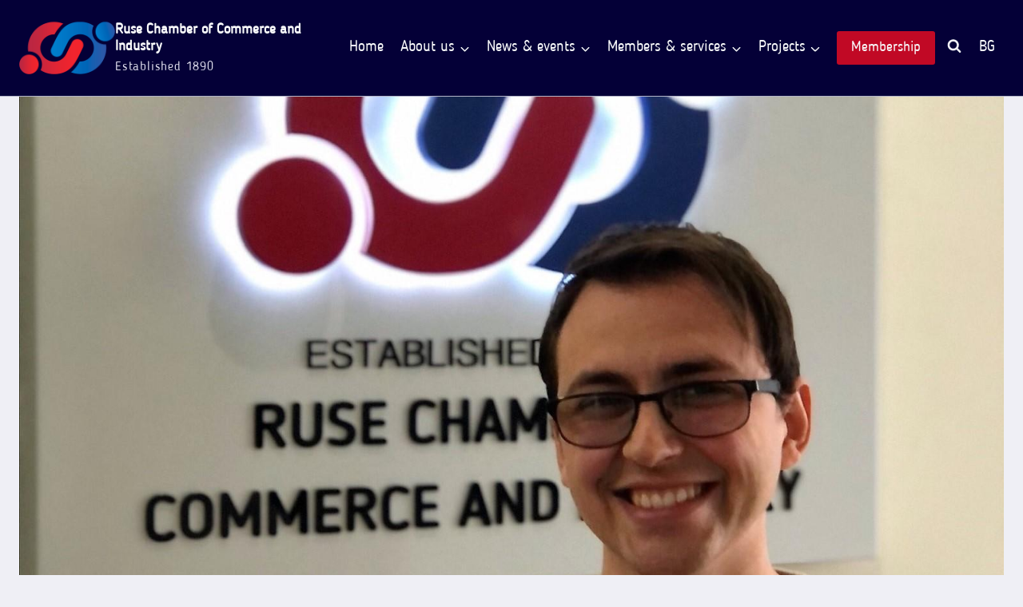

--- FILE ---
content_type: text/html; charset=UTF-8
request_url: https://rcci.bg/en/even-if-an-entrepreneurial-idea-does-not-materialize-the-efforts-will-be-rewarded/
body_size: 46269
content:
<!doctype html>
<html lang="en-US" prefix="og: https://ogp.me/ns#" class="no-js" itemtype="https://schema.org/Blog" itemscope>
<head><meta charset="UTF-8"><script>if(navigator.userAgent.match(/MSIE|Internet Explorer/i)||navigator.userAgent.match(/Trident\/7\..*?rv:11/i)){var href=document.location.href;if(!href.match(/[?&]nowprocket/)){if(href.indexOf("?")==-1){if(href.indexOf("#")==-1){document.location.href=href+"?nowprocket=1"}else{document.location.href=href.replace("#","?nowprocket=1#")}}else{if(href.indexOf("#")==-1){document.location.href=href+"&nowprocket=1"}else{document.location.href=href.replace("#","&nowprocket=1#")}}}}</script><script>(()=>{class RocketLazyLoadScripts{constructor(){this.v="2.0.4",this.userEvents=["keydown","keyup","mousedown","mouseup","mousemove","mouseover","mouseout","touchmove","touchstart","touchend","touchcancel","wheel","click","dblclick","input"],this.attributeEvents=["onblur","onclick","oncontextmenu","ondblclick","onfocus","onmousedown","onmouseenter","onmouseleave","onmousemove","onmouseout","onmouseover","onmouseup","onmousewheel","onscroll","onsubmit"]}async t(){this.i(),this.o(),/iP(ad|hone)/.test(navigator.userAgent)&&this.h(),this.u(),this.l(this),this.m(),this.k(this),this.p(this),this._(),await Promise.all([this.R(),this.L()]),this.lastBreath=Date.now(),this.S(this),this.P(),this.D(),this.O(),this.M(),await this.C(this.delayedScripts.normal),await this.C(this.delayedScripts.defer),await this.C(this.delayedScripts.async),await this.T(),await this.F(),await this.j(),await this.A(),window.dispatchEvent(new Event("rocket-allScriptsLoaded")),this.everythingLoaded=!0,this.lastTouchEnd&&await new Promise(t=>setTimeout(t,500-Date.now()+this.lastTouchEnd)),this.I(),this.H(),this.U(),this.W()}i(){this.CSPIssue=sessionStorage.getItem("rocketCSPIssue"),document.addEventListener("securitypolicyviolation",t=>{this.CSPIssue||"script-src-elem"!==t.violatedDirective||"data"!==t.blockedURI||(this.CSPIssue=!0,sessionStorage.setItem("rocketCSPIssue",!0))},{isRocket:!0})}o(){window.addEventListener("pageshow",t=>{this.persisted=t.persisted,this.realWindowLoadedFired=!0},{isRocket:!0}),window.addEventListener("pagehide",()=>{this.onFirstUserAction=null},{isRocket:!0})}h(){let t;function e(e){t=e}window.addEventListener("touchstart",e,{isRocket:!0}),window.addEventListener("touchend",function i(o){o.changedTouches[0]&&t.changedTouches[0]&&Math.abs(o.changedTouches[0].pageX-t.changedTouches[0].pageX)<10&&Math.abs(o.changedTouches[0].pageY-t.changedTouches[0].pageY)<10&&o.timeStamp-t.timeStamp<200&&(window.removeEventListener("touchstart",e,{isRocket:!0}),window.removeEventListener("touchend",i,{isRocket:!0}),"INPUT"===o.target.tagName&&"text"===o.target.type||(o.target.dispatchEvent(new TouchEvent("touchend",{target:o.target,bubbles:!0})),o.target.dispatchEvent(new MouseEvent("mouseover",{target:o.target,bubbles:!0})),o.target.dispatchEvent(new PointerEvent("click",{target:o.target,bubbles:!0,cancelable:!0,detail:1,clientX:o.changedTouches[0].clientX,clientY:o.changedTouches[0].clientY})),event.preventDefault()))},{isRocket:!0})}q(t){this.userActionTriggered||("mousemove"!==t.type||this.firstMousemoveIgnored?"keyup"===t.type||"mouseover"===t.type||"mouseout"===t.type||(this.userActionTriggered=!0,this.onFirstUserAction&&this.onFirstUserAction()):this.firstMousemoveIgnored=!0),"click"===t.type&&t.preventDefault(),t.stopPropagation(),t.stopImmediatePropagation(),"touchstart"===this.lastEvent&&"touchend"===t.type&&(this.lastTouchEnd=Date.now()),"click"===t.type&&(this.lastTouchEnd=0),this.lastEvent=t.type,t.composedPath&&t.composedPath()[0].getRootNode()instanceof ShadowRoot&&(t.rocketTarget=t.composedPath()[0]),this.savedUserEvents.push(t)}u(){this.savedUserEvents=[],this.userEventHandler=this.q.bind(this),this.userEvents.forEach(t=>window.addEventListener(t,this.userEventHandler,{passive:!1,isRocket:!0})),document.addEventListener("visibilitychange",this.userEventHandler,{isRocket:!0})}U(){this.userEvents.forEach(t=>window.removeEventListener(t,this.userEventHandler,{passive:!1,isRocket:!0})),document.removeEventListener("visibilitychange",this.userEventHandler,{isRocket:!0}),this.savedUserEvents.forEach(t=>{(t.rocketTarget||t.target).dispatchEvent(new window[t.constructor.name](t.type,t))})}m(){const t="return false",e=Array.from(this.attributeEvents,t=>"data-rocket-"+t),i="["+this.attributeEvents.join("],[")+"]",o="[data-rocket-"+this.attributeEvents.join("],[data-rocket-")+"]",s=(e,i,o)=>{o&&o!==t&&(e.setAttribute("data-rocket-"+i,o),e["rocket"+i]=new Function("event",o),e.setAttribute(i,t))};new MutationObserver(t=>{for(const n of t)"attributes"===n.type&&(n.attributeName.startsWith("data-rocket-")||this.everythingLoaded?n.attributeName.startsWith("data-rocket-")&&this.everythingLoaded&&this.N(n.target,n.attributeName.substring(12)):s(n.target,n.attributeName,n.target.getAttribute(n.attributeName))),"childList"===n.type&&n.addedNodes.forEach(t=>{if(t.nodeType===Node.ELEMENT_NODE)if(this.everythingLoaded)for(const i of[t,...t.querySelectorAll(o)])for(const t of i.getAttributeNames())e.includes(t)&&this.N(i,t.substring(12));else for(const e of[t,...t.querySelectorAll(i)])for(const t of e.getAttributeNames())this.attributeEvents.includes(t)&&s(e,t,e.getAttribute(t))})}).observe(document,{subtree:!0,childList:!0,attributeFilter:[...this.attributeEvents,...e]})}I(){this.attributeEvents.forEach(t=>{document.querySelectorAll("[data-rocket-"+t+"]").forEach(e=>{this.N(e,t)})})}N(t,e){const i=t.getAttribute("data-rocket-"+e);i&&(t.setAttribute(e,i),t.removeAttribute("data-rocket-"+e))}k(t){Object.defineProperty(HTMLElement.prototype,"onclick",{get(){return this.rocketonclick||null},set(e){this.rocketonclick=e,this.setAttribute(t.everythingLoaded?"onclick":"data-rocket-onclick","this.rocketonclick(event)")}})}S(t){function e(e,i){let o=e[i];e[i]=null,Object.defineProperty(e,i,{get:()=>o,set(s){t.everythingLoaded?o=s:e["rocket"+i]=o=s}})}e(document,"onreadystatechange"),e(window,"onload"),e(window,"onpageshow");try{Object.defineProperty(document,"readyState",{get:()=>t.rocketReadyState,set(e){t.rocketReadyState=e},configurable:!0}),document.readyState="loading"}catch(t){console.log("WPRocket DJE readyState conflict, bypassing")}}l(t){this.originalAddEventListener=EventTarget.prototype.addEventListener,this.originalRemoveEventListener=EventTarget.prototype.removeEventListener,this.savedEventListeners=[],EventTarget.prototype.addEventListener=function(e,i,o){o&&o.isRocket||!t.B(e,this)&&!t.userEvents.includes(e)||t.B(e,this)&&!t.userActionTriggered||e.startsWith("rocket-")||t.everythingLoaded?t.originalAddEventListener.call(this,e,i,o):(t.savedEventListeners.push({target:this,remove:!1,type:e,func:i,options:o}),"mouseenter"!==e&&"mouseleave"!==e||t.originalAddEventListener.call(this,e,t.savedUserEvents.push,o))},EventTarget.prototype.removeEventListener=function(e,i,o){o&&o.isRocket||!t.B(e,this)&&!t.userEvents.includes(e)||t.B(e,this)&&!t.userActionTriggered||e.startsWith("rocket-")||t.everythingLoaded?t.originalRemoveEventListener.call(this,e,i,o):t.savedEventListeners.push({target:this,remove:!0,type:e,func:i,options:o})}}J(t,e){this.savedEventListeners=this.savedEventListeners.filter(i=>{let o=i.type,s=i.target||window;return e!==o||t!==s||(this.B(o,s)&&(i.type="rocket-"+o),this.$(i),!1)})}H(){EventTarget.prototype.addEventListener=this.originalAddEventListener,EventTarget.prototype.removeEventListener=this.originalRemoveEventListener,this.savedEventListeners.forEach(t=>this.$(t))}$(t){t.remove?this.originalRemoveEventListener.call(t.target,t.type,t.func,t.options):this.originalAddEventListener.call(t.target,t.type,t.func,t.options)}p(t){let e;function i(e){return t.everythingLoaded?e:e.split(" ").map(t=>"load"===t||t.startsWith("load.")?"rocket-jquery-load":t).join(" ")}function o(o){function s(e){const s=o.fn[e];o.fn[e]=o.fn.init.prototype[e]=function(){return this[0]===window&&t.userActionTriggered&&("string"==typeof arguments[0]||arguments[0]instanceof String?arguments[0]=i(arguments[0]):"object"==typeof arguments[0]&&Object.keys(arguments[0]).forEach(t=>{const e=arguments[0][t];delete arguments[0][t],arguments[0][i(t)]=e})),s.apply(this,arguments),this}}if(o&&o.fn&&!t.allJQueries.includes(o)){const e={DOMContentLoaded:[],"rocket-DOMContentLoaded":[]};for(const t in e)document.addEventListener(t,()=>{e[t].forEach(t=>t())},{isRocket:!0});o.fn.ready=o.fn.init.prototype.ready=function(i){function s(){parseInt(o.fn.jquery)>2?setTimeout(()=>i.bind(document)(o)):i.bind(document)(o)}return"function"==typeof i&&(t.realDomReadyFired?!t.userActionTriggered||t.fauxDomReadyFired?s():e["rocket-DOMContentLoaded"].push(s):e.DOMContentLoaded.push(s)),o([])},s("on"),s("one"),s("off"),t.allJQueries.push(o)}e=o}t.allJQueries=[],o(window.jQuery),Object.defineProperty(window,"jQuery",{get:()=>e,set(t){o(t)}})}P(){const t=new Map;document.write=document.writeln=function(e){const i=document.currentScript,o=document.createRange(),s=i.parentElement;let n=t.get(i);void 0===n&&(n=i.nextSibling,t.set(i,n));const c=document.createDocumentFragment();o.setStart(c,0),c.appendChild(o.createContextualFragment(e)),s.insertBefore(c,n)}}async R(){return new Promise(t=>{this.userActionTriggered?t():this.onFirstUserAction=t})}async L(){return new Promise(t=>{document.addEventListener("DOMContentLoaded",()=>{this.realDomReadyFired=!0,t()},{isRocket:!0})})}async j(){return this.realWindowLoadedFired?Promise.resolve():new Promise(t=>{window.addEventListener("load",t,{isRocket:!0})})}M(){this.pendingScripts=[];this.scriptsMutationObserver=new MutationObserver(t=>{for(const e of t)e.addedNodes.forEach(t=>{"SCRIPT"!==t.tagName||t.noModule||t.isWPRocket||this.pendingScripts.push({script:t,promise:new Promise(e=>{const i=()=>{const i=this.pendingScripts.findIndex(e=>e.script===t);i>=0&&this.pendingScripts.splice(i,1),e()};t.addEventListener("load",i,{isRocket:!0}),t.addEventListener("error",i,{isRocket:!0}),setTimeout(i,1e3)})})})}),this.scriptsMutationObserver.observe(document,{childList:!0,subtree:!0})}async F(){await this.X(),this.pendingScripts.length?(await this.pendingScripts[0].promise,await this.F()):this.scriptsMutationObserver.disconnect()}D(){this.delayedScripts={normal:[],async:[],defer:[]},document.querySelectorAll("script[type$=rocketlazyloadscript]").forEach(t=>{t.hasAttribute("data-rocket-src")?t.hasAttribute("async")&&!1!==t.async?this.delayedScripts.async.push(t):t.hasAttribute("defer")&&!1!==t.defer||"module"===t.getAttribute("data-rocket-type")?this.delayedScripts.defer.push(t):this.delayedScripts.normal.push(t):this.delayedScripts.normal.push(t)})}async _(){await this.L();let t=[];document.querySelectorAll("script[type$=rocketlazyloadscript][data-rocket-src]").forEach(e=>{let i=e.getAttribute("data-rocket-src");if(i&&!i.startsWith("data:")){i.startsWith("//")&&(i=location.protocol+i);try{const o=new URL(i).origin;o!==location.origin&&t.push({src:o,crossOrigin:e.crossOrigin||"module"===e.getAttribute("data-rocket-type")})}catch(t){}}}),t=[...new Map(t.map(t=>[JSON.stringify(t),t])).values()],this.Y(t,"preconnect")}async G(t){if(await this.K(),!0!==t.noModule||!("noModule"in HTMLScriptElement.prototype))return new Promise(e=>{let i;function o(){(i||t).setAttribute("data-rocket-status","executed"),e()}try{if(navigator.userAgent.includes("Firefox/")||""===navigator.vendor||this.CSPIssue)i=document.createElement("script"),[...t.attributes].forEach(t=>{let e=t.nodeName;"type"!==e&&("data-rocket-type"===e&&(e="type"),"data-rocket-src"===e&&(e="src"),i.setAttribute(e,t.nodeValue))}),t.text&&(i.text=t.text),t.nonce&&(i.nonce=t.nonce),i.hasAttribute("src")?(i.addEventListener("load",o,{isRocket:!0}),i.addEventListener("error",()=>{i.setAttribute("data-rocket-status","failed-network"),e()},{isRocket:!0}),setTimeout(()=>{i.isConnected||e()},1)):(i.text=t.text,o()),i.isWPRocket=!0,t.parentNode.replaceChild(i,t);else{const i=t.getAttribute("data-rocket-type"),s=t.getAttribute("data-rocket-src");i?(t.type=i,t.removeAttribute("data-rocket-type")):t.removeAttribute("type"),t.addEventListener("load",o,{isRocket:!0}),t.addEventListener("error",i=>{this.CSPIssue&&i.target.src.startsWith("data:")?(console.log("WPRocket: CSP fallback activated"),t.removeAttribute("src"),this.G(t).then(e)):(t.setAttribute("data-rocket-status","failed-network"),e())},{isRocket:!0}),s?(t.fetchPriority="high",t.removeAttribute("data-rocket-src"),t.src=s):t.src="data:text/javascript;base64,"+window.btoa(unescape(encodeURIComponent(t.text)))}}catch(i){t.setAttribute("data-rocket-status","failed-transform"),e()}});t.setAttribute("data-rocket-status","skipped")}async C(t){const e=t.shift();return e?(e.isConnected&&await this.G(e),this.C(t)):Promise.resolve()}O(){this.Y([...this.delayedScripts.normal,...this.delayedScripts.defer,...this.delayedScripts.async],"preload")}Y(t,e){this.trash=this.trash||[];let i=!0;var o=document.createDocumentFragment();t.forEach(t=>{const s=t.getAttribute&&t.getAttribute("data-rocket-src")||t.src;if(s&&!s.startsWith("data:")){const n=document.createElement("link");n.href=s,n.rel=e,"preconnect"!==e&&(n.as="script",n.fetchPriority=i?"high":"low"),t.getAttribute&&"module"===t.getAttribute("data-rocket-type")&&(n.crossOrigin=!0),t.crossOrigin&&(n.crossOrigin=t.crossOrigin),t.integrity&&(n.integrity=t.integrity),t.nonce&&(n.nonce=t.nonce),o.appendChild(n),this.trash.push(n),i=!1}}),document.head.appendChild(o)}W(){this.trash.forEach(t=>t.remove())}async T(){try{document.readyState="interactive"}catch(t){}this.fauxDomReadyFired=!0;try{await this.K(),this.J(document,"readystatechange"),document.dispatchEvent(new Event("rocket-readystatechange")),await this.K(),document.rocketonreadystatechange&&document.rocketonreadystatechange(),await this.K(),this.J(document,"DOMContentLoaded"),document.dispatchEvent(new Event("rocket-DOMContentLoaded")),await this.K(),this.J(window,"DOMContentLoaded"),window.dispatchEvent(new Event("rocket-DOMContentLoaded"))}catch(t){console.error(t)}}async A(){try{document.readyState="complete"}catch(t){}try{await this.K(),this.J(document,"readystatechange"),document.dispatchEvent(new Event("rocket-readystatechange")),await this.K(),document.rocketonreadystatechange&&document.rocketonreadystatechange(),await this.K(),this.J(window,"load"),window.dispatchEvent(new Event("rocket-load")),await this.K(),window.rocketonload&&window.rocketonload(),await this.K(),this.allJQueries.forEach(t=>t(window).trigger("rocket-jquery-load")),await this.K(),this.J(window,"pageshow");const t=new Event("rocket-pageshow");t.persisted=this.persisted,window.dispatchEvent(t),await this.K(),window.rocketonpageshow&&window.rocketonpageshow({persisted:this.persisted})}catch(t){console.error(t)}}async K(){Date.now()-this.lastBreath>45&&(await this.X(),this.lastBreath=Date.now())}async X(){return document.hidden?new Promise(t=>setTimeout(t)):new Promise(t=>requestAnimationFrame(t))}B(t,e){return e===document&&"readystatechange"===t||(e===document&&"DOMContentLoaded"===t||(e===window&&"DOMContentLoaded"===t||(e===window&&"load"===t||e===window&&"pageshow"===t)))}static run(){(new RocketLazyLoadScripts).t()}}RocketLazyLoadScripts.run()})();</script>
	
	<meta name="viewport" content="width=device-width, initial-scale=1, minimum-scale=1">
	<script type="rocketlazyloadscript" data-minify="1" id="cookieyes" data-rocket-type="text/javascript" data-rocket-src="https://rcci.bg/wp-content/cache/min/1/client_data/3e06d1136273a15a9240e5c3/script.js?ver=1768459639" data-rocket-defer defer></script>
<!-- Search Engine Optimization by Rank Math PRO - https://rankmath.com/ -->
<title>Even if an entrepreneurial idea does not materialize, the efforts will be rewarded » Ruse Chamber of Commerce and Industry</title>
<meta name="description" content="Tsvetelin Nikolov is co-founder and co-owner of &quot;Pleggi&quot; - a digital solution for pre-selection of personnel. stepping on time-established scientific methodologies (psychometrics, neuroscience), modern technologies (Machine Learning, Big Data) and gamification."/>
<meta name="robots" content="follow, index, max-snippet:-1, max-video-preview:-1, max-image-preview:large"/>
<link rel="canonical" href="https://rcci.bg/en/even-if-an-entrepreneurial-idea-does-not-materialize-the-efforts-will-be-rewarded/" />
<meta property="og:locale" content="en_US" />
<meta property="og:type" content="article" />
<meta property="og:title" content="Even if an entrepreneurial idea does not materialize, the efforts will be rewarded » Ruse Chamber of Commerce and Industry" />
<meta property="og:description" content="Tsvetelin Nikolov is co-founder and co-owner of &quot;Pleggi&quot; - a digital solution for pre-selection of personnel. stepping on time-established scientific methodologies (psychometrics, neuroscience), modern technologies (Machine Learning, Big Data) and gamification." />
<meta property="og:url" content="https://rcci.bg/en/even-if-an-entrepreneurial-idea-does-not-materialize-the-efforts-will-be-rewarded/" />
<meta property="og:site_name" content="Ruse Chamber of Commerce and Industry" />
<meta property="article:publisher" content="https://www.facebook.com/rcci.bg/" />
<meta property="article:section" content="Business" />
<meta property="og:updated_time" content="2022-08-04T12:51:14+03:00" />
<meta property="og:image" content="https://rcci.bg/wp-content/uploads/2022/07/Even-if-an-entrepreneurial-idea-does-not-materialize-the-efforts-will-be-rewarded.jpg" />
<meta property="og:image:secure_url" content="https://rcci.bg/wp-content/uploads/2022/07/Even-if-an-entrepreneurial-idea-does-not-materialize-the-efforts-will-be-rewarded.jpg" />
<meta property="og:image:width" content="1532" />
<meta property="og:image:height" content="1533" />
<meta property="og:image:alt" content="Even if an entrepreneurial idea does not materialize, the efforts will be rewarded" />
<meta property="og:image:type" content="image/jpeg" />
<meta property="article:published_time" content="2022-02-01T10:36:00+02:00" />
<meta property="article:modified_time" content="2022-08-04T12:51:14+03:00" />
<meta name="twitter:card" content="summary_large_image" />
<meta name="twitter:title" content="Even if an entrepreneurial idea does not materialize, the efforts will be rewarded » Ruse Chamber of Commerce and Industry" />
<meta name="twitter:description" content="Tsvetelin Nikolov is co-founder and co-owner of &quot;Pleggi&quot; - a digital solution for pre-selection of personnel. stepping on time-established scientific methodologies (psychometrics, neuroscience), modern technologies (Machine Learning, Big Data) and gamification." />
<meta name="twitter:image" content="https://rcci.bg/wp-content/uploads/2022/07/Even-if-an-entrepreneurial-idea-does-not-materialize-the-efforts-will-be-rewarded.jpg" />
<meta name="twitter:label1" content="Written by" />
<meta name="twitter:data1" content="Десислава Димитрова" />
<meta name="twitter:label2" content="Time to read" />
<meta name="twitter:data2" content="11 minutes" />
<script type="application/ld+json" class="rank-math-schema-pro">{
    "@context": "https:\/\/schema.org",
    "@graph": [
        {
            "@type": "Place",
            "@id": "https:\/\/rcci.bg\/en\/#place",
            "address": {
                "@type": "PostalAddress",
                "streetAddress": "\u0431\u0443\u043b. \"\u0426\u0430\u0440 \u0424\u0435\u0440\u0434\u0438\u043d\u0430\u043d\u0434\" 3A",
                "addressRegion": "\u0420\u0443\u0441\u0435",
                "postalCode": "7000",
                "addressCountry": "\u0411\u044a\u043b\u0433\u0430\u0440\u0438\u044f"
            }
        },
        {
            "@type": [
                "NGO",
                "Organization"
            ],
            "@id": "https:\/\/rcci.bg\/en\/#organization",
            "name": "Ruse Chamber of Commerce and Industry",
            "url": "https:\/\/rcci.bg",
            "sameAs": [
                "https:\/\/www.facebook.com\/rcci.bg\/"
            ],
            "email": "info@rcci.bg",
            "address": {
                "@type": "PostalAddress",
                "streetAddress": "\u0431\u0443\u043b. \"\u0426\u0430\u0440 \u0424\u0435\u0440\u0434\u0438\u043d\u0430\u043d\u0434\" 3A",
                "addressRegion": "\u0420\u0443\u0441\u0435",
                "postalCode": "7000",
                "addressCountry": "\u0411\u044a\u043b\u0433\u0430\u0440\u0438\u044f"
            },
            "logo": {
                "@type": "ImageObject",
                "@id": "https:\/\/rcci.bg\/en\/#logo",
                "url": "https:\/\/rcci.bg\/wp-content\/uploads\/2022\/07\/Site-Icon.png",
                "contentUrl": "https:\/\/rcci.bg\/wp-content\/uploads\/2022\/07\/Site-Icon.png",
                "caption": "\u0420\u0443\u0441\u0435\u043d\u0441\u043a\u0430 \u0442\u044a\u0440\u0433\u043e\u0432\u0441\u043a\u043e-\u0438\u043d\u0434\u0443\u0441\u0442\u0440\u0438\u0430\u043b\u043d\u0430 \u043a\u0430\u043c\u0430\u0440\u0430",
                "inLanguage": "en-US",
                "width": "512",
                "height": "512"
            },
            "contactPoint": [
                {
                    "@type": "ContactPoint",
                    "telephone": "+35982825875",
                    "contactType": "customer support"
                },
                {
                    "@type": "ContactPoint",
                    "telephone": "+35982825878",
                    "contactType": "customer support"
                }
            ],
            "location": {
                "@id": "https:\/\/rcci.bg\/en\/#place"
            }
        },
        {
            "@type": "WebSite",
            "@id": "https:\/\/rcci.bg\/en\/#website",
            "url": "https:\/\/rcci.bg\/en",
            "name": "Ruse Chamber of Commerce and Industry",
            "publisher": {
                "@id": "https:\/\/rcci.bg\/en\/#organization"
            },
            "inLanguage": "en-US"
        },
        {
            "@type": "ImageObject",
            "@id": "https:\/\/rcci.bg\/wp-content\/uploads\/2022\/07\/Even-if-an-entrepreneurial-idea-does-not-materialize-the-efforts-will-be-rewarded.jpg",
            "url": "https:\/\/rcci.bg\/wp-content\/uploads\/2022\/07\/Even-if-an-entrepreneurial-idea-does-not-materialize-the-efforts-will-be-rewarded.jpg",
            "width": "1532",
            "height": "1533",
            "caption": "\u0414\u043e\u0440\u0438 \u0435\u0434\u043d\u0430 \u043f\u0440\u0435\u0434\u043f\u0440\u0438\u0435\u043c\u0430\u0447\u0435\u0441\u043a\u0430 \u0438\u0434\u0435\u044f \u0434\u0430 \u043d\u0435 \u0441\u0435 \u0440\u0435\u0430\u043b\u0438\u0437\u0438\u0440\u0430, \u0443\u0441\u0438\u043b\u0438\u044f\u0442\u0430 \u0449\u0435 \u0441\u0435 \u0432\u044a\u0437\u043d\u0430\u0433\u0440\u0430\u0434\u044f\u0442",
            "inLanguage": "en-US"
        },
        {
            "@type": "WebPage",
            "@id": "https:\/\/rcci.bg\/en\/even-if-an-entrepreneurial-idea-does-not-materialize-the-efforts-will-be-rewarded\/#webpage",
            "url": "https:\/\/rcci.bg\/en\/even-if-an-entrepreneurial-idea-does-not-materialize-the-efforts-will-be-rewarded\/",
            "name": "Even if an entrepreneurial idea does not materialize, the efforts will be rewarded \u00bb Ruse Chamber of Commerce and Industry",
            "datePublished": "2022-02-01T10:36:00+02:00",
            "dateModified": "2022-08-04T12:51:14+03:00",
            "isPartOf": {
                "@id": "https:\/\/rcci.bg\/en\/#website"
            },
            "primaryImageOfPage": {
                "@id": "https:\/\/rcci.bg\/wp-content\/uploads\/2022\/07\/Even-if-an-entrepreneurial-idea-does-not-materialize-the-efforts-will-be-rewarded.jpg"
            },
            "inLanguage": "en-US"
        },
        {
            "@type": "Person",
            "@id": "https:\/\/rcci.bg\/en\/author\/dimitrova\/",
            "name": "Desislava Dimitrova",
            "url": "https:\/\/rcci.bg\/en\/author\/dimitrova\/",
            "image": {
                "@type": "ImageObject",
                "@id": "https:\/\/secure.gravatar.com\/avatar\/c7155b64462f8e66cc5bad57c009c275316c28b79da5253edae5acefb860e708?s=96&amp;d=mm&amp;r=g",
                "url": "https:\/\/secure.gravatar.com\/avatar\/c7155b64462f8e66cc5bad57c009c275316c28b79da5253edae5acefb860e708?s=96&amp;d=mm&amp;r=g",
                "caption": "\u0414\u0435\u0441\u0438\u0441\u043b\u0430\u0432\u0430 \u0414\u0438\u043c\u0438\u0442\u0440\u043e\u0432\u0430",
                "inLanguage": "en-US"
            },
            "worksFor": {
                "@id": "https:\/\/rcci.bg\/en\/#organization"
            }
        },
        {
            "@type": "NewsArticle",
            "headline": "\u0414\u043e\u0440\u0438 \u0435\u0434\u043d\u0430 \u043f\u0440\u0435\u0434\u043f\u0440\u0438\u0435\u043c\u0430\u0447\u0435\u0441\u043a\u0430 \u0438\u0434\u0435\u044f \u0434\u0430 \u043d\u0435 \u0441\u0435 \u0440\u0435\u0430\u043b\u0438\u0437\u0438\u0440\u0430, \u0443\u0441\u0438\u043b\u0438\u044f\u0442\u0430 \u0449\u0435 \u0441\u0435 \u0432\u044a\u0437\u043d\u0430\u0433\u0440\u0430\u0434\u044f\u0442 &raquo; \u0420\u0443\u0441\u0435\u043d\u0441\u043a\u0430",
            "datePublished": "2022-02-01T10:36:00+02:00",
            "dateModified": "2022-08-04T12:51:14+03:00",
            "articleSection": "\u0411\u0438\u0437\u043d\u0435\u0441\u044a\u0442, \u041f\u0440\u043e\u0435\u043a\u0442\u0438",
            "author": {
                "@id": "https:\/\/rcci.bg\/en\/author\/dimitrova\/",
                "name": "Desislava Dimitrova"
            },
            "publisher": {
                "@id": "https:\/\/rcci.bg\/en\/#organization"
            },
            "description": "Tsvetelin Nikolov is co-founder and co-owner of &quot;Pleggi&quot; - a digital solution for pre-selection of personnel. stepping on time-established scientific methodologies (psychometrics, neuroscience), modern technologies (Machine Learning, Big Data) and gamification.",
            "name": "Even if an entrepreneurial idea does not materialize, the efforts will be rewarded \u00bb Rusenska",
            "@id": "https:\/\/rcci.bg\/en\/even-if-an-entrepreneurial-idea-does-not-materialize-the-efforts-will-be-rewarded\/#richSnippet",
            "isPartOf": {
                "@id": "https:\/\/rcci.bg\/en\/even-if-an-entrepreneurial-idea-does-not-materialize-the-efforts-will-be-rewarded\/#webpage"
            },
            "image": {
                "@id": "https:\/\/rcci.bg\/wp-content\/uploads\/2022\/07\/Even-if-an-entrepreneurial-idea-does-not-materialize-the-efforts-will-be-rewarded.jpg"
            },
            "inLanguage": "en-US",
            "mainEntityOfPage": {
                "@id": "https:\/\/rcci.bg\/en\/even-if-an-entrepreneurial-idea-does-not-materialize-the-efforts-will-be-rewarded\/#webpage"
            }
        }
    ]
}</script>
<!-- /Rank Math WordPress SEO plugin -->


<link rel="alternate" type="application/rss+xml" title="Русенска търговско-индустриална камара &raquo; Feed" href="https://rcci.bg/en/feed/" />
<link rel="alternate" type="application/rss+xml" title="Русенска търговско-индустриална камара &raquo; Comments Feed" href="https://rcci.bg/en/comments/feed/" />
<link rel="alternate" type="text/calendar" title="Русенска търговско-индустриална камара &raquo; iCal Feed" href="https://rcci.bg/en/events/?ical=1" />
			<script type="rocketlazyloadscript">document.documentElement.classList.remove( 'no-js' );</script>
			<link rel="alternate" type="application/rss+xml" title="Русенска търговско-индустриална камара &raquo; Дори една предприемаческа идея да не се реализира, усилията ще се възнаградят Comments Feed" href="https://rcci.bg/en/even-if-an-entrepreneurial-idea-does-not-materialize-the-efforts-will-be-rewarded/feed/" />
<link rel="alternate" title="oEmbed (JSON)" type="application/json+oembed" href="https://rcci.bg/en/wp-json/oembed/1.0/embed?url=https%3A%2F%2Frcci.bg%2Fen%2Feven-if-an-entrepreneurial-idea-does-not-materialize-the-efforts-will-be-rewarded%2F" />
<link rel="alternate" title="oEmbed (XML)" type="text/xml+oembed" href="https://rcci.bg/en/wp-json/oembed/1.0/embed?url=https%3A%2F%2Frcci.bg%2Fen%2Feven-if-an-entrepreneurial-idea-does-not-materialize-the-efforts-will-be-rewarded%2F&#038;format=xml" />
<style id='wp-img-auto-sizes-contain-inline-css'>
img:is([sizes=auto i],[sizes^="auto," i]){contain-intrinsic-size:3000px 1500px}
/*# sourceURL=wp-img-auto-sizes-contain-inline-css */
</style>
<link data-minify="1" rel='stylesheet' id='kadence-blocks-rowlayout-css' href='https://rcci.bg/wp-content/cache/min/1/wp-content/plugins/kadence-blocks/dist/style-blocks-rowlayout.css?ver=1768459638' media='all' />
<link data-minify="1" rel='stylesheet' id='kadence-blocks-column-css' href='https://rcci.bg/wp-content/cache/min/1/wp-content/plugins/kadence-blocks/dist/style-blocks-column.css?ver=1768459638' media='all' />
<style id='kadence-blocks-advancedheading-inline-css'>
	.wp-block-kadence-advancedheading mark{background:transparent;border-style:solid;border-width:0}
	.wp-block-kadence-advancedheading mark.kt-highlight{color:#f76a0c;}
	.kb-adv-heading-icon{display: inline-flex;justify-content: center;align-items: center;}
	.is-layout-constrained > .kb-advanced-heading-link {display: block;}.wp-block-kadence-advancedheading.has-background{padding: 0;}	.single-content .kadence-advanced-heading-wrapper h1,
	.single-content .kadence-advanced-heading-wrapper h2,
	.single-content .kadence-advanced-heading-wrapper h3,
	.single-content .kadence-advanced-heading-wrapper h4,
	.single-content .kadence-advanced-heading-wrapper h5,
	.single-content .kadence-advanced-heading-wrapper h6 {margin: 1.5em 0 .5em;}
	.single-content .kadence-advanced-heading-wrapper+* { margin-top:0;}.kb-screen-reader-text{position:absolute;width:1px;height:1px;padding:0;margin:-1px;overflow:hidden;clip:rect(0,0,0,0);}
/*# sourceURL=kadence-blocks-advancedheading-inline-css */
</style>
<link data-minify="1" rel='stylesheet' id='kadence-blocks-advanced-form-css' href='https://rcci.bg/wp-content/cache/min/1/wp-content/plugins/kadence-blocks/dist/style-blocks-advanced-form.css?ver=1768459638' media='all' />
<style id='wp-emoji-styles-inline-css'>

	img.wp-smiley, img.emoji {
		display: inline !important;
		border: none !important;
		box-shadow: none !important;
		height: 1em !important;
		width: 1em !important;
		margin: 0 0.07em !important;
		vertical-align: -0.1em !important;
		background: none !important;
		padding: 0 !important;
	}
/*# sourceURL=wp-emoji-styles-inline-css */
</style>
<link rel='stylesheet' id='wp-block-library-css' href='https://rcci.bg/wp-includes/css/dist/block-library/style.min.css?ver=6.9' media='all' />
<style id='wp-block-heading-inline-css'>
h1:where(.wp-block-heading).has-background,h2:where(.wp-block-heading).has-background,h3:where(.wp-block-heading).has-background,h4:where(.wp-block-heading).has-background,h5:where(.wp-block-heading).has-background,h6:where(.wp-block-heading).has-background{padding:1.25em 2.375em}h1.has-text-align-left[style*=writing-mode]:where([style*=vertical-lr]),h1.has-text-align-right[style*=writing-mode]:where([style*=vertical-rl]),h2.has-text-align-left[style*=writing-mode]:where([style*=vertical-lr]),h2.has-text-align-right[style*=writing-mode]:where([style*=vertical-rl]),h3.has-text-align-left[style*=writing-mode]:where([style*=vertical-lr]),h3.has-text-align-right[style*=writing-mode]:where([style*=vertical-rl]),h4.has-text-align-left[style*=writing-mode]:where([style*=vertical-lr]),h4.has-text-align-right[style*=writing-mode]:where([style*=vertical-rl]),h5.has-text-align-left[style*=writing-mode]:where([style*=vertical-lr]),h5.has-text-align-right[style*=writing-mode]:where([style*=vertical-rl]),h6.has-text-align-left[style*=writing-mode]:where([style*=vertical-lr]),h6.has-text-align-right[style*=writing-mode]:where([style*=vertical-rl]){rotate:180deg}
/*# sourceURL=https://rcci.bg/wp-includes/blocks/heading/style.min.css */
</style>
<style id='wp-block-paragraph-inline-css'>
.is-small-text{font-size:.875em}.is-regular-text{font-size:1em}.is-large-text{font-size:2.25em}.is-larger-text{font-size:3em}.has-drop-cap:not(:focus):first-letter{float:left;font-size:8.4em;font-style:normal;font-weight:100;line-height:.68;margin:.05em .1em 0 0;text-transform:uppercase}body.rtl .has-drop-cap:not(:focus):first-letter{float:none;margin-left:.1em}p.has-drop-cap.has-background{overflow:hidden}:root :where(p.has-background){padding:1.25em 2.375em}:where(p.has-text-color:not(.has-link-color)) a{color:inherit}p.has-text-align-left[style*="writing-mode:vertical-lr"],p.has-text-align-right[style*="writing-mode:vertical-rl"]{rotate:180deg}
/*# sourceURL=https://rcci.bg/wp-includes/blocks/paragraph/style.min.css */
</style>
<style id='global-styles-inline-css'>
:root{--wp--preset--aspect-ratio--square: 1;--wp--preset--aspect-ratio--4-3: 4/3;--wp--preset--aspect-ratio--3-4: 3/4;--wp--preset--aspect-ratio--3-2: 3/2;--wp--preset--aspect-ratio--2-3: 2/3;--wp--preset--aspect-ratio--16-9: 16/9;--wp--preset--aspect-ratio--9-16: 9/16;--wp--preset--color--black: #000000;--wp--preset--color--cyan-bluish-gray: #abb8c3;--wp--preset--color--white: #ffffff;--wp--preset--color--pale-pink: #f78da7;--wp--preset--color--vivid-red: #cf2e2e;--wp--preset--color--luminous-vivid-orange: #ff6900;--wp--preset--color--luminous-vivid-amber: #fcb900;--wp--preset--color--light-green-cyan: #7bdcb5;--wp--preset--color--vivid-green-cyan: #00d084;--wp--preset--color--pale-cyan-blue: #8ed1fc;--wp--preset--color--vivid-cyan-blue: #0693e3;--wp--preset--color--vivid-purple: #9b51e0;--wp--preset--color--theme-palette-1: var(--global-palette1);--wp--preset--color--theme-palette-2: var(--global-palette2);--wp--preset--color--theme-palette-3: var(--global-palette3);--wp--preset--color--theme-palette-4: var(--global-palette4);--wp--preset--color--theme-palette-5: var(--global-palette5);--wp--preset--color--theme-palette-6: var(--global-palette6);--wp--preset--color--theme-palette-7: var(--global-palette7);--wp--preset--color--theme-palette-8: var(--global-palette8);--wp--preset--color--theme-palette-9: var(--global-palette9);--wp--preset--color--theme-palette-10: var(--global-palette10);--wp--preset--color--theme-palette-11: var(--global-palette11);--wp--preset--color--theme-palette-12: var(--global-palette12);--wp--preset--color--theme-palette-13: var(--global-palette13);--wp--preset--color--theme-palette-14: var(--global-palette14);--wp--preset--color--theme-palette-15: var(--global-palette15);--wp--preset--gradient--vivid-cyan-blue-to-vivid-purple: linear-gradient(135deg,rgb(6,147,227) 0%,rgb(155,81,224) 100%);--wp--preset--gradient--light-green-cyan-to-vivid-green-cyan: linear-gradient(135deg,rgb(122,220,180) 0%,rgb(0,208,130) 100%);--wp--preset--gradient--luminous-vivid-amber-to-luminous-vivid-orange: linear-gradient(135deg,rgb(252,185,0) 0%,rgb(255,105,0) 100%);--wp--preset--gradient--luminous-vivid-orange-to-vivid-red: linear-gradient(135deg,rgb(255,105,0) 0%,rgb(207,46,46) 100%);--wp--preset--gradient--very-light-gray-to-cyan-bluish-gray: linear-gradient(135deg,rgb(238,238,238) 0%,rgb(169,184,195) 100%);--wp--preset--gradient--cool-to-warm-spectrum: linear-gradient(135deg,rgb(74,234,220) 0%,rgb(151,120,209) 20%,rgb(207,42,186) 40%,rgb(238,44,130) 60%,rgb(251,105,98) 80%,rgb(254,248,76) 100%);--wp--preset--gradient--blush-light-purple: linear-gradient(135deg,rgb(255,206,236) 0%,rgb(152,150,240) 100%);--wp--preset--gradient--blush-bordeaux: linear-gradient(135deg,rgb(254,205,165) 0%,rgb(254,45,45) 50%,rgb(107,0,62) 100%);--wp--preset--gradient--luminous-dusk: linear-gradient(135deg,rgb(255,203,112) 0%,rgb(199,81,192) 50%,rgb(65,88,208) 100%);--wp--preset--gradient--pale-ocean: linear-gradient(135deg,rgb(255,245,203) 0%,rgb(182,227,212) 50%,rgb(51,167,181) 100%);--wp--preset--gradient--electric-grass: linear-gradient(135deg,rgb(202,248,128) 0%,rgb(113,206,126) 100%);--wp--preset--gradient--midnight: linear-gradient(135deg,rgb(2,3,129) 0%,rgb(40,116,252) 100%);--wp--preset--font-size--small: var(--global-font-size-small);--wp--preset--font-size--medium: var(--global-font-size-medium);--wp--preset--font-size--large: var(--global-font-size-large);--wp--preset--font-size--x-large: 42px;--wp--preset--font-size--larger: var(--global-font-size-larger);--wp--preset--font-size--xxlarge: var(--global-font-size-xxlarge);--wp--preset--spacing--20: 0.44rem;--wp--preset--spacing--30: 0.67rem;--wp--preset--spacing--40: 1rem;--wp--preset--spacing--50: 1.5rem;--wp--preset--spacing--60: 2.25rem;--wp--preset--spacing--70: 3.38rem;--wp--preset--spacing--80: 5.06rem;--wp--preset--shadow--natural: 6px 6px 9px rgba(0, 0, 0, 0.2);--wp--preset--shadow--deep: 12px 12px 50px rgba(0, 0, 0, 0.4);--wp--preset--shadow--sharp: 6px 6px 0px rgba(0, 0, 0, 0.2);--wp--preset--shadow--outlined: 6px 6px 0px -3px rgb(255, 255, 255), 6px 6px rgb(0, 0, 0);--wp--preset--shadow--crisp: 6px 6px 0px rgb(0, 0, 0);}:where(.is-layout-flex){gap: 0.5em;}:where(.is-layout-grid){gap: 0.5em;}body .is-layout-flex{display: flex;}.is-layout-flex{flex-wrap: wrap;align-items: center;}.is-layout-flex > :is(*, div){margin: 0;}body .is-layout-grid{display: grid;}.is-layout-grid > :is(*, div){margin: 0;}:where(.wp-block-columns.is-layout-flex){gap: 2em;}:where(.wp-block-columns.is-layout-grid){gap: 2em;}:where(.wp-block-post-template.is-layout-flex){gap: 1.25em;}:where(.wp-block-post-template.is-layout-grid){gap: 1.25em;}.has-black-color{color: var(--wp--preset--color--black) !important;}.has-cyan-bluish-gray-color{color: var(--wp--preset--color--cyan-bluish-gray) !important;}.has-white-color{color: var(--wp--preset--color--white) !important;}.has-pale-pink-color{color: var(--wp--preset--color--pale-pink) !important;}.has-vivid-red-color{color: var(--wp--preset--color--vivid-red) !important;}.has-luminous-vivid-orange-color{color: var(--wp--preset--color--luminous-vivid-orange) !important;}.has-luminous-vivid-amber-color{color: var(--wp--preset--color--luminous-vivid-amber) !important;}.has-light-green-cyan-color{color: var(--wp--preset--color--light-green-cyan) !important;}.has-vivid-green-cyan-color{color: var(--wp--preset--color--vivid-green-cyan) !important;}.has-pale-cyan-blue-color{color: var(--wp--preset--color--pale-cyan-blue) !important;}.has-vivid-cyan-blue-color{color: var(--wp--preset--color--vivid-cyan-blue) !important;}.has-vivid-purple-color{color: var(--wp--preset--color--vivid-purple) !important;}.has-black-background-color{background-color: var(--wp--preset--color--black) !important;}.has-cyan-bluish-gray-background-color{background-color: var(--wp--preset--color--cyan-bluish-gray) !important;}.has-white-background-color{background-color: var(--wp--preset--color--white) !important;}.has-pale-pink-background-color{background-color: var(--wp--preset--color--pale-pink) !important;}.has-vivid-red-background-color{background-color: var(--wp--preset--color--vivid-red) !important;}.has-luminous-vivid-orange-background-color{background-color: var(--wp--preset--color--luminous-vivid-orange) !important;}.has-luminous-vivid-amber-background-color{background-color: var(--wp--preset--color--luminous-vivid-amber) !important;}.has-light-green-cyan-background-color{background-color: var(--wp--preset--color--light-green-cyan) !important;}.has-vivid-green-cyan-background-color{background-color: var(--wp--preset--color--vivid-green-cyan) !important;}.has-pale-cyan-blue-background-color{background-color: var(--wp--preset--color--pale-cyan-blue) !important;}.has-vivid-cyan-blue-background-color{background-color: var(--wp--preset--color--vivid-cyan-blue) !important;}.has-vivid-purple-background-color{background-color: var(--wp--preset--color--vivid-purple) !important;}.has-black-border-color{border-color: var(--wp--preset--color--black) !important;}.has-cyan-bluish-gray-border-color{border-color: var(--wp--preset--color--cyan-bluish-gray) !important;}.has-white-border-color{border-color: var(--wp--preset--color--white) !important;}.has-pale-pink-border-color{border-color: var(--wp--preset--color--pale-pink) !important;}.has-vivid-red-border-color{border-color: var(--wp--preset--color--vivid-red) !important;}.has-luminous-vivid-orange-border-color{border-color: var(--wp--preset--color--luminous-vivid-orange) !important;}.has-luminous-vivid-amber-border-color{border-color: var(--wp--preset--color--luminous-vivid-amber) !important;}.has-light-green-cyan-border-color{border-color: var(--wp--preset--color--light-green-cyan) !important;}.has-vivid-green-cyan-border-color{border-color: var(--wp--preset--color--vivid-green-cyan) !important;}.has-pale-cyan-blue-border-color{border-color: var(--wp--preset--color--pale-cyan-blue) !important;}.has-vivid-cyan-blue-border-color{border-color: var(--wp--preset--color--vivid-cyan-blue) !important;}.has-vivid-purple-border-color{border-color: var(--wp--preset--color--vivid-purple) !important;}.has-vivid-cyan-blue-to-vivid-purple-gradient-background{background: var(--wp--preset--gradient--vivid-cyan-blue-to-vivid-purple) !important;}.has-light-green-cyan-to-vivid-green-cyan-gradient-background{background: var(--wp--preset--gradient--light-green-cyan-to-vivid-green-cyan) !important;}.has-luminous-vivid-amber-to-luminous-vivid-orange-gradient-background{background: var(--wp--preset--gradient--luminous-vivid-amber-to-luminous-vivid-orange) !important;}.has-luminous-vivid-orange-to-vivid-red-gradient-background{background: var(--wp--preset--gradient--luminous-vivid-orange-to-vivid-red) !important;}.has-very-light-gray-to-cyan-bluish-gray-gradient-background{background: var(--wp--preset--gradient--very-light-gray-to-cyan-bluish-gray) !important;}.has-cool-to-warm-spectrum-gradient-background{background: var(--wp--preset--gradient--cool-to-warm-spectrum) !important;}.has-blush-light-purple-gradient-background{background: var(--wp--preset--gradient--blush-light-purple) !important;}.has-blush-bordeaux-gradient-background{background: var(--wp--preset--gradient--blush-bordeaux) !important;}.has-luminous-dusk-gradient-background{background: var(--wp--preset--gradient--luminous-dusk) !important;}.has-pale-ocean-gradient-background{background: var(--wp--preset--gradient--pale-ocean) !important;}.has-electric-grass-gradient-background{background: var(--wp--preset--gradient--electric-grass) !important;}.has-midnight-gradient-background{background: var(--wp--preset--gradient--midnight) !important;}.has-small-font-size{font-size: var(--wp--preset--font-size--small) !important;}.has-medium-font-size{font-size: var(--wp--preset--font-size--medium) !important;}.has-large-font-size{font-size: var(--wp--preset--font-size--large) !important;}.has-x-large-font-size{font-size: var(--wp--preset--font-size--x-large) !important;}
/*# sourceURL=global-styles-inline-css */
</style>

<style id='classic-theme-styles-inline-css'>
/*! This file is auto-generated */
.wp-block-button__link{color:#fff;background-color:#32373c;border-radius:9999px;box-shadow:none;text-decoration:none;padding:calc(.667em + 2px) calc(1.333em + 2px);font-size:1.125em}.wp-block-file__button{background:#32373c;color:#fff;text-decoration:none}
/*# sourceURL=/wp-includes/css/classic-themes.min.css */
</style>
<link data-minify="1" rel='stylesheet' id='trp-language-switcher-style-css' href='https://rcci.bg/wp-content/cache/background-css/1/rcci.bg/wp-content/cache/min/1/wp-content/plugins/translatepress-multilingual/assets/css/trp-language-switcher.css?ver=1768459638&wpr_t=1768996386' media='all' />
<link data-minify="1" rel='stylesheet' id='url-shortify-css' href='https://rcci.bg/wp-content/cache/min/1/wp-content/plugins/url-shortify/lite/dist/styles/url-shortify.css?ver=1768459638' media='all' />
<link rel='stylesheet' id='kadence-global-css' href='https://rcci.bg/wp-content/themes/kadence/assets/css/global.min.css?ver=1.4.3' media='all' />
<style id='kadence-global-inline-css'>
/* Kadence Base CSS */
:root{--global-palette1:#c10925;--global-palette2:#006fc0;--global-palette3:#040037;--global-palette4:#16428b;--global-palette5:#514d7c;--global-palette6:#666699;--global-palette7:#deddeb;--global-palette8:#efeff5;--global-palette9:#f8f9fa;--global-palette10:oklch(from var(--global-palette1) calc(l + 0.10 * (1 - l)) calc(c * 1.00) calc(h + 180) / 100%);--global-palette11:#13612e;--global-palette12:#1159af;--global-palette13:#b82105;--global-palette14:#f7630c;--global-palette15:#f5a524;--global-palette9rgb:248, 249, 250;--global-palette-highlight:#c10925;--global-palette-highlight-alt:#16428b;--global-palette-highlight-alt2:var(--global-palette9);--global-palette-btn-bg:var(--global-palette1);--global-palette-btn-bg-hover:var(--global-palette2);--global-palette-btn:var(--global-palette9);--global-palette-btn-hover:var(--global-palette9);--global-palette-btn-sec-bg:var(--global-palette7);--global-palette-btn-sec-bg-hover:var(--global-palette2);--global-palette-btn-sec:var(--global-palette3);--global-palette-btn-sec-hover:var(--global-palette9);--global-body-font-family:'Blogger Sans', Arial;--global-heading-font-family:'Herald FM Bold', Helvetica;--global-primary-nav-font-family:inherit;--global-fallback-font:sans-serif;--global-display-fallback-font:sans-serif;--global-content-width:1290px;--global-content-wide-width:calc(1290px + 230px);--global-content-narrow-width:842px;--global-content-edge-padding:1.5rem;--global-content-boxed-padding:2rem;--global-calc-content-width:calc(1290px - var(--global-content-edge-padding) - var(--global-content-edge-padding) );--wp--style--global--content-size:var(--global-calc-content-width);}.wp-site-blocks{--global-vw:calc( 100vw - ( 0.5 * var(--scrollbar-offset)));}body{background:var(--global-palette8);}body, input, select, optgroup, textarea{font-style:normal;font-weight:400;font-size:19px;line-height:1.7;font-family:var(--global-body-font-family);color:var(--global-palette4);}.content-bg, body.content-style-unboxed .site{background:var(--global-palette9);}h1,h2,h3,h4,h5,h6{font-family:var(--global-heading-font-family);}h1{font-style:normal;font-weight:700;font-size:42px;line-height:1.45;color:var(--global-palette3);}h2{font-style:normal;font-weight:700;font-size:36px;line-height:1.35;color:var(--global-palette3);}h3{font-style:normal;font-weight:700;font-size:28px;line-height:1.35;color:var(--global-palette3);}h4{font-style:normal;font-weight:700;font-size:18px;line-height:1.25;color:var(--global-palette3);}h5{font-style:normal;font-weight:700;font-size:16px;line-height:1.25;color:var(--global-palette3);}h6{font-style:normal;font-weight:700;font-size:16px;line-height:1.25;color:var(--global-palette6);}@media all and (max-width: 767px){h1{font-size:36px;line-height:1.2;}h2{font-size:30px;}h3{font-size:26px;}h4{font-size:21px;}h5{font-size:18px;}}.entry-hero .kadence-breadcrumbs{max-width:1290px;}.site-container, .site-header-row-layout-contained, .site-footer-row-layout-contained, .entry-hero-layout-contained, .comments-area, .alignfull > .wp-block-cover__inner-container, .alignwide > .wp-block-cover__inner-container{max-width:var(--global-content-width);}.content-width-narrow .content-container.site-container, .content-width-narrow .hero-container.site-container{max-width:var(--global-content-narrow-width);}@media all and (min-width: 1520px){.wp-site-blocks .content-container  .alignwide{margin-left:-115px;margin-right:-115px;width:unset;max-width:unset;}}@media all and (min-width: 1102px){.content-width-narrow .wp-site-blocks .content-container .alignwide{margin-left:-130px;margin-right:-130px;width:unset;max-width:unset;}}.content-style-boxed .wp-site-blocks .entry-content .alignwide{margin-left:calc( -1 * var( --global-content-boxed-padding ) );margin-right:calc( -1 * var( --global-content-boxed-padding ) );}.content-area{margin-top:5rem;margin-bottom:5rem;}@media all and (max-width: 1024px){.content-area{margin-top:3rem;margin-bottom:3rem;}}@media all and (max-width: 767px){.content-area{margin-top:2rem;margin-bottom:2rem;}}@media all and (max-width: 1024px){:root{--global-content-boxed-padding:2rem;}}@media all and (max-width: 767px){:root{--global-content-boxed-padding:1.5rem;}}.entry-content-wrap{padding:2rem;}@media all and (max-width: 1024px){.entry-content-wrap{padding:2rem;}}@media all and (max-width: 767px){.entry-content-wrap{padding:1.5rem;}}.entry.single-entry{box-shadow:0px 15px 15px -10px rgba(0,0,0,0.05);}.entry.loop-entry{box-shadow:0px 15px 15px -10px rgba(0,0,0,0.05);}.loop-entry .entry-content-wrap{padding:2rem;}@media all and (max-width: 1024px){.loop-entry .entry-content-wrap{padding:2rem;}}@media all and (max-width: 767px){.loop-entry .entry-content-wrap{padding:1.5rem;}}button, .button, .wp-block-button__link, input[type="button"], input[type="reset"], input[type="submit"], .fl-button, .elementor-button-wrapper .elementor-button, .wc-block-components-checkout-place-order-button, .wc-block-cart__submit{box-shadow:0px 0px 0px -7px rgba(0,0,0,0);}button:hover, button:focus, button:active, .button:hover, .button:focus, .button:active, .wp-block-button__link:hover, .wp-block-button__link:focus, .wp-block-button__link:active, input[type="button"]:hover, input[type="button"]:focus, input[type="button"]:active, input[type="reset"]:hover, input[type="reset"]:focus, input[type="reset"]:active, input[type="submit"]:hover, input[type="submit"]:focus, input[type="submit"]:active, .elementor-button-wrapper .elementor-button:hover, .elementor-button-wrapper .elementor-button:focus, .elementor-button-wrapper .elementor-button:active, .wc-block-cart__submit:hover{box-shadow:0px 15px 25px -7px rgba(0,0,0,0.1);}.kb-button.kb-btn-global-outline.kb-btn-global-inherit{padding-top:calc(px - 2px);padding-right:calc(px - 2px);padding-bottom:calc(px - 2px);padding-left:calc(px - 2px);}@media all and (min-width: 1025px){.transparent-header .entry-hero .entry-hero-container-inner{padding-top:100px;}}@media all and (max-width: 1024px){.mobile-transparent-header .entry-hero .entry-hero-container-inner{padding-top:100px;}}@media all and (max-width: 767px){.mobile-transparent-header .entry-hero .entry-hero-container-inner{padding-top:100px;}}#kt-scroll-up-reader, #kt-scroll-up{border-radius:6px 6px 6px 6px;color:var(--global-palette1);bottom:30px;font-size:1.2em;padding:0.4em 0.4em 0.4em 0.4em;}#kt-scroll-up-reader.scroll-up-side-right, #kt-scroll-up.scroll-up-side-right{right:15px;}#kt-scroll-up-reader.scroll-up-side-left, #kt-scroll-up.scroll-up-side-left{left:15px;}@media all and (hover: hover){#kt-scroll-up-reader:hover, #kt-scroll-up:hover{color:var(--global-palette2);}}.wp-site-blocks .entry-related h2.entry-related-title{font-style:normal;font-size:30px;}.wp-site-blocks .post-title h1{font-style:normal;font-size:36px;line-height:1.4;color:var(--global-palette3);}@media all and (max-width: 1024px){.wp-site-blocks .post-title h1{font-size:45px;line-height:1.3;}}@media all and (max-width: 767px){.wp-site-blocks .post-title h1{font-size:30px;line-height:1.2;}}.entry-hero.post-hero-section .entry-header{min-height:350px;}@media all and (max-width: 1024px){.entry-hero.post-hero-section .entry-header{min-height:250px;}}.loop-entry.type-post h2.entry-title{font-style:normal;font-size:19px;color:var(--global-palette4);}.loop-entry.type-post .entry-meta{font-style:normal;font-weight:300;font-size:13px;text-transform:none;}.loop-entry.type-post .entry-meta{color:var(--global-palette6);}
/* Kadence Header CSS */
@media all and (max-width: 1024px){.mobile-transparent-header #masthead{position:absolute;left:0px;right:0px;z-index:100;}.kadence-scrollbar-fixer.mobile-transparent-header #masthead{right:var(--scrollbar-offset,0);}.mobile-transparent-header #masthead, .mobile-transparent-header .site-top-header-wrap .site-header-row-container-inner, .mobile-transparent-header .site-main-header-wrap .site-header-row-container-inner, .mobile-transparent-header .site-bottom-header-wrap .site-header-row-container-inner{background:transparent;}.site-header-row-tablet-layout-fullwidth, .site-header-row-tablet-layout-standard{padding:0px;}}@media all and (min-width: 1025px){.transparent-header #masthead{position:absolute;left:0px;right:0px;z-index:100;}.transparent-header.kadence-scrollbar-fixer #masthead{right:var(--scrollbar-offset,0);}.transparent-header #masthead, .transparent-header .site-top-header-wrap .site-header-row-container-inner, .transparent-header .site-main-header-wrap .site-header-row-container-inner, .transparent-header .site-bottom-header-wrap .site-header-row-container-inner{background:transparent;}}.site-branding a.brand img{max-width:120px;}.site-branding a.brand img.svg-logo-image{width:120px;}.site-branding{padding:0px 0px 0px 0px;}.site-branding .site-title{font-style:normal;font-weight:700;font-size:18px;line-height:1.2;color:var(--global-palette9);}.site-branding .site-description{font-style:normal;font-weight:normal;font-size:16px;line-height:1.1;letter-spacing:0.05em;color:var(--global-palette7);}@media all and (max-width: 767px){.site-branding .site-title{font-size:16px;}}#masthead, #masthead .kadence-sticky-header.item-is-fixed:not(.item-at-start):not(.site-header-row-container):not(.site-main-header-wrap), #masthead .kadence-sticky-header.item-is-fixed:not(.item-at-start) > .site-header-row-container-inner{background:var(--global-palette3);}.site-main-header-wrap .site-header-row-container-inner{border-bottom:1px solid rgba(237,242,247,0.75);}.site-main-header-inner-wrap{min-height:100px;}#masthead .kadence-sticky-header.item-is-fixed:not(.item-at-start):not(.site-header-row-container):not(.item-hidden-above):not(.site-main-header-wrap), #masthead .kadence-sticky-header.item-is-fixed:not(.item-at-start):not(.item-hidden-above) > .site-header-row-container-inner{background:rgba(4,0,55,0.9);}.site-main-header-wrap.site-header-row-container.site-header-focus-item.site-header-row-layout-standard.kadence-sticky-header.item-is-fixed.item-is-stuck, .site-header-upper-inner-wrap.kadence-sticky-header.item-is-fixed.item-is-stuck, .site-header-inner-wrap.kadence-sticky-header.item-is-fixed.item-is-stuck, .site-top-header-wrap.site-header-row-container.site-header-focus-item.site-header-row-layout-standard.kadence-sticky-header.item-is-fixed.item-is-stuck, .site-bottom-header-wrap.site-header-row-container.site-header-focus-item.site-header-row-layout-standard.kadence-sticky-header.item-is-fixed.item-is-stuck{box-shadow:0px 0px 0px 0px rgba(0,0,0,0);}.header-navigation[class*="header-navigation-style-underline"] .header-menu-container.primary-menu-container>ul>li>a:after{width:calc( 100% - 1.1em);}.main-navigation .primary-menu-container > ul > li.menu-item > a{padding-left:calc(1.1em / 2);padding-right:calc(1.1em / 2);padding-top:0.5em;padding-bottom:0.5em;color:var(--global-palette9);}.main-navigation .primary-menu-container > ul > li.menu-item .dropdown-nav-special-toggle{right:calc(1.1em / 2);}.main-navigation .primary-menu-container > ul > li.menu-item > a:hover{color:var(--global-palette2);}.main-navigation .primary-menu-container > ul > li.menu-item.current-menu-item > a{color:var(--global-palette1);}.header-navigation[class*="header-navigation-style-underline"] .header-menu-container.secondary-menu-container>ul>li>a:after{width:calc( 100% - 1.2em);}.secondary-navigation .secondary-menu-container > ul > li.menu-item > a{padding-left:calc(1.2em / 2);padding-right:calc(1.2em / 2);padding-top:0.6em;padding-bottom:0.6em;color:var(--global-palette9);}.secondary-navigation .primary-menu-container > ul > li.menu-item .dropdown-nav-special-toggle{right:calc(1.2em / 2);}.secondary-navigation .secondary-menu-container > ul > li.menu-item > a:hover{color:var(--global-palette2);}.secondary-navigation .secondary-menu-container > ul > li.menu-item.current-menu-item > a{color:var(--global-palette1);}.header-navigation .header-menu-container ul ul.sub-menu, .header-navigation .header-menu-container ul ul.submenu{background:var(--global-palette3);box-shadow:0px 2px 13px 0px rgba(0,0,0,0.1);}.header-navigation .header-menu-container ul ul li.menu-item, .header-menu-container ul.menu > li.kadence-menu-mega-enabled > ul > li.menu-item > a{border-bottom:1px solid rgba(255,255,255,0.1);border-radius:0px 0px 0px 0px;}.header-navigation .header-menu-container ul ul li.menu-item > a{width:240px;padding-top:1em;padding-bottom:1em;color:var(--global-palette8);font-style:normal;font-size:17px;}.header-navigation .header-menu-container ul ul li.menu-item > a:hover{color:var(--global-palette9);background:var(--global-palette4);border-radius:0px 0px 0px 0px;}.header-navigation .header-menu-container ul ul li.menu-item.current-menu-item > a{color:var(--global-palette9);background:var(--global-palette4);border-radius:0px 0px 0px 0px;}.mobile-toggle-open-container .menu-toggle-open, .mobile-toggle-open-container .menu-toggle-open:focus{background:rgba(4,0,55,0);color:var(--global-palette9);padding:0.6em 0.8em 0.6em 0.8em;font-size:14px;}.mobile-toggle-open-container .menu-toggle-open.menu-toggle-style-bordered{border:2px solid currentColor;}.mobile-toggle-open-container .menu-toggle-open .menu-toggle-icon{font-size:22px;}.mobile-toggle-open-container .menu-toggle-open:hover, .mobile-toggle-open-container .menu-toggle-open:focus-visible{color:var(--global-palette2);background:rgba(248,249,250,0);}.mobile-navigation ul li{font-style:normal;font-size:19px;line-height:1.5;}.mobile-navigation ul li a{padding-top:1em;padding-bottom:1em;}.mobile-navigation ul li > a, .mobile-navigation ul li.menu-item-has-children > .drawer-nav-drop-wrap{color:var(--global-palette8);}.mobile-navigation ul li.current-menu-item > a, .mobile-navigation ul li.current-menu-item.menu-item-has-children > .drawer-nav-drop-wrap{color:var(--global-palette8);}.mobile-navigation ul li.menu-item-has-children .drawer-nav-drop-wrap, .mobile-navigation ul li:not(.menu-item-has-children) a{border-bottom:1px solid rgba(255,255,255,0.1);}.mobile-navigation:not(.drawer-navigation-parent-toggle-true) ul li.menu-item-has-children .drawer-nav-drop-wrap button{border-left:1px solid rgba(255,255,255,0.1);}#mobile-drawer .drawer-inner, #mobile-drawer.popup-drawer-layout-fullwidth.popup-drawer-animation-slice .pop-portion-bg, #mobile-drawer.popup-drawer-layout-fullwidth.popup-drawer-animation-slice.pop-animated.show-drawer .drawer-inner{background:rgba(4,0,55,0.9);}#mobile-drawer .drawer-header .drawer-toggle{padding:0.6em 0.15em 0.6em 0.15em;font-size:24px;}#main-header .header-button{margin:0px 5px 0px 0px;color:var(--global-palette9);box-shadow:0px 0px 0px -7px rgba(0,0,0,0);}#main-header .header-button:hover{box-shadow:0px 15px 25px -7px rgba(0,0,0,0.1);}.search-toggle-open-container .search-toggle-open{color:var(--global-palette8);padding:0px 0px 5px 0px;}.search-toggle-open-container .search-toggle-open.search-toggle-style-bordered{border:1px solid currentColor;}.search-toggle-open-container .search-toggle-open .search-toggle-icon{font-size:1em;}.search-toggle-open-container .search-toggle-open:hover, .search-toggle-open-container .search-toggle-open:focus{color:var(--global-palette2);}#search-drawer .drawer-inner{background:rgba(4,0,55,0.9);}
/* Kadence Footer CSS */
.site-middle-footer-wrap .site-footer-row-container-inner{background:var(--global-palette3);font-style:normal;color:var(--global-palette6);}.site-footer .site-middle-footer-wrap a:where(:not(.button):not(.wp-block-button__link):not(.wp-element-button)){color:var(--global-palette6);}.site-footer .site-middle-footer-wrap a:where(:not(.button):not(.wp-block-button__link):not(.wp-element-button)):hover{color:var(--global-palette1);}.site-middle-footer-inner-wrap{padding-top:60px;padding-bottom:30px;grid-column-gap:60px;grid-row-gap:60px;}.site-middle-footer-inner-wrap .widget{margin-bottom:30px;}.site-middle-footer-inner-wrap .widget-area .widget-title{font-style:normal;line-height:1.4;text-transform:none;color:var(--global-palette7);}.site-middle-footer-inner-wrap .site-footer-section:not(:last-child):after{right:calc(-60px / 2);}@media all and (max-width: 767px){.site-middle-footer-inner-wrap{grid-column-gap:30px;grid-row-gap:30px;}.site-middle-footer-inner-wrap .site-footer-section:not(:last-child):after{right:calc(-30px / 2);}}.site-bottom-footer-wrap .site-footer-row-container-inner{background:var(--global-palette3);border-top:1px solid var(--global-palette5);}.site-bottom-footer-inner-wrap{padding-top:30px;padding-bottom:30px;grid-column-gap:30px;}.site-bottom-footer-inner-wrap .widget{margin-bottom:30px;}.site-bottom-footer-inner-wrap .site-footer-section:not(:last-child):after{right:calc(-30px / 2);}.footer-social-wrap .footer-social-inner-wrap{font-size:1em;gap:0.6em;}.site-footer .site-footer-wrap .site-footer-section .footer-social-wrap .footer-social-inner-wrap .social-button{color:var(--global-palette6);background:var(--global-palette7);border:2px none transparent;border-radius:3px;}.site-footer .site-footer-wrap .site-footer-section .footer-social-wrap .footer-social-inner-wrap .social-button:hover{color:var(--global-palette3);background:var(--global-palette1);}#colophon .footer-html{font-style:normal;font-size:19px;color:var(--global-palette6);}
/* Kadence Events CSS */
:root{--tec-color-background-events:transparent;--tec-color-text-event-date:var(--global-palette3);--tec-color-text-event-title:var(--global-palette3);--tec-color-text-events-title:var(--global-palette3);--tec-color-background-view-selector-list-item-hover:var(--global-palette7);--tec-color-background-secondary:var(--global-palette8);--tec-color-link-primary:var(--global-palette3);--tec-color-icon-active:var(--global-palette3);--tec-color-day-marker-month:var(--global-palette4);--tec-color-border-active-month-grid-hover:var(--global-palette5);--tec-color-accent-primary:var(--global-palette1);--tec-color-border-default:var(--global-gray-400);}.single-tribe_events #inner-wrap .tribe_events-title h1{font-style:normal;font-size:36px;line-height:1.4;}@media all and (max-width: 767px){.single-tribe_events #inner-wrap .tribe_events-title h1{font-size:24px;}}#primary .tribe-events, #primary .tribe-events-single{--tec-color-text-events-bar-input:#040037;--tec-color-text-events-bar-input-placeholder:#040037;--tec-color-text-view-selector-list-item:#040037;--tec-color-text-view-selector-list-item-hover:#040037;--tec-color-text-events-title:#040037;--tec-color-text-event-title:#040037;--tec-color-day-marker-month:#040037;--tec-color-day-marker-past-month:#040037;--tec-color-text-day-of-week-month:#efeff5;}
/* Kadence Pro Header CSS */
.header-navigation-dropdown-direction-left ul ul.submenu, .header-navigation-dropdown-direction-left ul ul.sub-menu{right:0px;left:auto;}.rtl .header-navigation-dropdown-direction-right ul ul.submenu, .rtl .header-navigation-dropdown-direction-right ul ul.sub-menu{left:0px;right:auto;}.header-account-button .nav-drop-title-wrap > .kadence-svg-iconset, .header-account-button > .kadence-svg-iconset{font-size:1.2em;}.site-header-item .header-account-button .nav-drop-title-wrap, .site-header-item .header-account-wrap > .header-account-button{display:flex;align-items:center;}.header-account-style-icon_label .header-account-label{padding-left:5px;}.header-account-style-label_icon .header-account-label{padding-right:5px;}.site-header-item .header-account-wrap .header-account-button{text-decoration:none;box-shadow:none;color:inherit;background:transparent;padding:0.6em 0em 0.6em 0em;}.header-mobile-account-wrap .header-account-button .nav-drop-title-wrap > .kadence-svg-iconset, .header-mobile-account-wrap .header-account-button > .kadence-svg-iconset{font-size:1.2em;}.header-mobile-account-wrap .header-account-button .nav-drop-title-wrap, .header-mobile-account-wrap > .header-account-button{display:flex;align-items:center;}.header-mobile-account-wrap.header-account-style-icon_label .header-account-label{padding-left:5px;}.header-mobile-account-wrap.header-account-style-label_icon .header-account-label{padding-right:5px;}.header-mobile-account-wrap .header-account-button{text-decoration:none;box-shadow:none;color:inherit;background:transparent;padding:0.6em 0em 0.6em 0em;}#login-drawer .drawer-inner .drawer-content{display:flex;justify-content:center;align-items:center;position:absolute;top:0px;bottom:0px;left:0px;right:0px;padding:0px;}#loginform p label{display:block;}#login-drawer #loginform{width:100%;}#login-drawer #loginform input{width:100%;}#login-drawer #loginform input[type="checkbox"]{width:auto;}#login-drawer .drawer-inner .drawer-header{position:relative;z-index:100;}#login-drawer .drawer-content_inner.widget_login_form_inner{padding:2em;width:100%;max-width:350px;border-radius:.25rem;background:var(--global-palette9);color:var(--global-palette4);}#login-drawer .lost_password a{color:var(--global-palette6);}#login-drawer .lost_password, #login-drawer .register-field{text-align:center;}#login-drawer .widget_login_form_inner p{margin-top:1.2em;margin-bottom:0em;}#login-drawer .widget_login_form_inner p:first-child{margin-top:0em;}#login-drawer .widget_login_form_inner label{margin-bottom:0.5em;}#login-drawer hr.register-divider{margin:1.2em 0;border-width:1px;}#login-drawer .register-field{font-size:90%;}@media all and (min-width: 1025px){#login-drawer hr.register-divider.hide-desktop{display:none;}#login-drawer p.register-field.hide-desktop{display:none;}}@media all and (max-width: 1024px){#login-drawer hr.register-divider.hide-mobile{display:none;}#login-drawer p.register-field.hide-mobile{display:none;}}@media all and (max-width: 767px){#login-drawer hr.register-divider.hide-mobile{display:none;}#login-drawer p.register-field.hide-mobile{display:none;}}.tertiary-navigation .tertiary-menu-container > ul > li.menu-item > a{padding-left:calc(1.2em / 2);padding-right:calc(1.2em / 2);padding-top:0.6em;padding-bottom:0.6em;color:var(--global-palette5);}.tertiary-navigation .tertiary-menu-container > ul > li.menu-item > a:hover{color:var(--global-palette-highlight);}.tertiary-navigation .tertiary-menu-container > ul > li.menu-item.current-menu-item > a{color:var(--global-palette3);}.header-navigation[class*="header-navigation-style-underline"] .header-menu-container.tertiary-menu-container>ul>li>a:after{width:calc( 100% - 1.2em);}.quaternary-navigation .quaternary-menu-container > ul > li.menu-item > a{padding-left:calc(1.2em / 2);padding-right:calc(1.2em / 2);padding-top:0.6em;padding-bottom:0.6em;color:var(--global-palette5);}.quaternary-navigation .quaternary-menu-container > ul > li.menu-item > a:hover{color:var(--global-palette-highlight);}.quaternary-navigation .quaternary-menu-container > ul > li.menu-item.current-menu-item > a{color:var(--global-palette3);}.header-navigation[class*="header-navigation-style-underline"] .header-menu-container.quaternary-menu-container>ul>li>a:after{width:calc( 100% - 1.2em);}#main-header .header-divider{border-right:1px solid var(--global-palette6);height:50%;}#main-header .header-divider2{border-right:1px solid var(--global-palette6);height:50%;}#main-header .header-divider3{border-right:1px solid var(--global-palette6);height:50%;}#mobile-header .header-mobile-divider, #mobile-drawer .header-mobile-divider{border-right:1px solid var(--global-palette6);height:50%;}#mobile-drawer .header-mobile-divider{border-top:1px solid var(--global-palette6);width:50%;}#mobile-header .header-mobile-divider2{border-right:1px solid var(--global-palette6);height:50%;}#mobile-drawer .header-mobile-divider2{border-top:1px solid var(--global-palette6);width:50%;}.header-item-search-bar form ::-webkit-input-placeholder{color:currentColor;opacity:0.5;}.header-item-search-bar form ::placeholder{color:currentColor;opacity:0.5;}.header-search-bar form{max-width:100%;width:240px;}.header-mobile-search-bar form{max-width:calc(100vw - var(--global-sm-spacing) - var(--global-sm-spacing));width:240px;}.header-widget-lstyle-normal .header-widget-area-inner a:not(.button){text-decoration:underline;}.element-contact-inner-wrap{display:flex;flex-wrap:wrap;align-items:center;margin-top:-0.6em;margin-left:calc(-0.6em / 2);margin-right:calc(-0.6em / 2);}.element-contact-inner-wrap .header-contact-item{display:inline-flex;flex-wrap:wrap;align-items:center;margin-top:0.6em;margin-left:calc(0.6em / 2);margin-right:calc(0.6em / 2);}.element-contact-inner-wrap .header-contact-item .kadence-svg-iconset{font-size:1em;}.header-contact-item img{display:inline-block;}.header-contact-item .contact-label{margin-left:0.3em;}.rtl .header-contact-item .contact-label{margin-right:0.3em;margin-left:0px;}.header-mobile-contact-wrap .element-contact-inner-wrap{display:flex;flex-wrap:wrap;align-items:center;margin-top:-0.6em;margin-left:calc(-0.6em / 2);margin-right:calc(-0.6em / 2);}.header-mobile-contact-wrap .element-contact-inner-wrap .header-contact-item{display:inline-flex;flex-wrap:wrap;align-items:center;margin-top:0.6em;margin-left:calc(0.6em / 2);margin-right:calc(0.6em / 2);}.header-mobile-contact-wrap .element-contact-inner-wrap .header-contact-item .kadence-svg-iconset{font-size:1em;}#main-header .header-button2{box-shadow:0px 0px 0px -7px rgba(0,0,0,0);}#main-header .header-button2:hover{box-shadow:0px 15px 25px -7px rgba(0,0,0,0.1);}.mobile-header-button2-wrap .mobile-header-button-inner-wrap .mobile-header-button2{border:2px none transparent;box-shadow:0px 0px 0px -7px rgba(0,0,0,0);}.mobile-header-button2-wrap .mobile-header-button-inner-wrap .mobile-header-button2:hover{box-shadow:0px 15px 25px -7px rgba(0,0,0,0.1);}#widget-drawer.popup-drawer-layout-fullwidth .drawer-content .header-widget2, #widget-drawer.popup-drawer-layout-sidepanel .drawer-inner{max-width:400px;}#widget-drawer.popup-drawer-layout-fullwidth .drawer-content .header-widget2{margin:0 auto;}.widget-toggle-open{display:flex;align-items:center;background:transparent;box-shadow:none;}.widget-toggle-open:hover, .widget-toggle-open:focus{border-color:currentColor;background:transparent;box-shadow:none;}.widget-toggle-open .widget-toggle-icon{display:flex;}.widget-toggle-open .widget-toggle-label{padding-right:5px;}.rtl .widget-toggle-open .widget-toggle-label{padding-left:5px;padding-right:0px;}.widget-toggle-open .widget-toggle-label:empty, .rtl .widget-toggle-open .widget-toggle-label:empty{padding-right:0px;padding-left:0px;}.widget-toggle-open-container .widget-toggle-open{color:var(--global-palette5);padding:0.4em 0.6em 0.4em 0.6em;font-size:14px;}.widget-toggle-open-container .widget-toggle-open.widget-toggle-style-bordered{border:1px solid currentColor;}.widget-toggle-open-container .widget-toggle-open .widget-toggle-icon{font-size:20px;}.widget-toggle-open-container .widget-toggle-open:hover, .widget-toggle-open-container .widget-toggle-open:focus{color:var(--global-palette-highlight);}#widget-drawer .header-widget-2style-normal a:not(.button){text-decoration:underline;}#widget-drawer .header-widget-2style-plain a:not(.button){text-decoration:none;}#widget-drawer .header-widget2 .widget-title{color:var(--global-palette9);}#widget-drawer .header-widget2{color:var(--global-palette8);}#widget-drawer .header-widget2 a:not(.button), #widget-drawer .header-widget2 .drawer-sub-toggle{color:var(--global-palette8);}#widget-drawer .header-widget2 a:not(.button):hover, #widget-drawer .header-widget2 .drawer-sub-toggle:hover{color:var(--global-palette9);}#mobile-secondary-site-navigation ul li{font-style:normal;font-weight:normal;font-size:19px;}#mobile-secondary-site-navigation ul li a{padding-top:1em;padding-bottom:1em;}#mobile-secondary-site-navigation ul li > a, #mobile-secondary-site-navigation ul li.menu-item-has-children > .drawer-nav-drop-wrap{color:var(--global-palette8);}#mobile-secondary-site-navigation ul li.current-menu-item > a, #mobile-secondary-site-navigation ul li.current-menu-item.menu-item-has-children > .drawer-nav-drop-wrap{color:var(--global-palette-highlight);}#mobile-secondary-site-navigation ul li.menu-item-has-children .drawer-nav-drop-wrap, #mobile-secondary-site-navigation ul li:not(.menu-item-has-children) a{border-bottom:1px solid rgba(255,255,255,0.1);}#mobile-secondary-site-navigation:not(.drawer-navigation-parent-toggle-true) ul li.menu-item-has-children .drawer-nav-drop-wrap button{border-left:1px solid rgba(255,255,255,0.1);}
/*# sourceURL=kadence-global-inline-css */
</style>
<link rel='stylesheet' id='kadence-simplelightbox-css-css' href='https://rcci.bg/wp-content/themes/kadence/assets/css/simplelightbox.min.css?ver=1.4.3' media='all' />
<link rel='stylesheet' id='kadence-header-css' href='https://rcci.bg/wp-content/themes/kadence/assets/css/header.min.css?ver=1.4.3' media='all' />
<link rel='stylesheet' id='kadence-content-css' href='https://rcci.bg/wp-content/themes/kadence/assets/css/content.min.css?ver=1.4.3' media='all' />
<link rel='stylesheet' id='kadence-related-posts-css' href='https://rcci.bg/wp-content/themes/kadence/assets/css/related-posts.min.css?ver=1.4.3' media='all' />
<link rel='stylesheet' id='kad-splide-css' href='https://rcci.bg/wp-content/themes/kadence/assets/css/kadence-splide.min.css?ver=1.4.3' media='all' />
<link rel='stylesheet' id='kadence-footer-css' href='https://rcci.bg/wp-content/themes/kadence/assets/css/footer.min.css?ver=1.4.3' media='all' />
<style id='kadence-custom-font-css-inline-css'>
@font-face {font-family: "Herald FM Bold";font-style: normal;font-weight: 700;src:local("Herald FM Bold"),url("https://rcci.bg/wp-content/uploads/2022/08/herb_fm_0.woff2") format("woff2"),url("https://rcci.bg/wp-content/uploads/2022/08/herb_fm_0.woff") format("woff");font-display: swap;}@font-face {font-family: "Herald FM new";font-style: normal;font-weight: 700;src:local("Herald FM new Normal"),url("https://rcci.bg/wp-content/uploads/2022/08/her_fm_new_0.woff2") format("woff2"),url("https://rcci.bg/wp-content/uploads/2022/08/her_fm_new_0.woff") format("woff");font-display: swap;}@font-face {font-family: "Herald FM";font-style: normal;font-weight: 700;src:local("Herald FM Normal"),url("https://rcci.bg/wp-content/uploads/2022/08/her_fm_0.woff2") format("woff2"),url("https://rcci.bg/wp-content/uploads/2022/08/her_fm_0.woff") format("woff");font-display: swap;}@font-face {font-family: "Herald Compressed FM";font-style: normal;font-weight: 700;src:local("Herald Compressed FM Normal"),url("https://rcci.bg/wp-content/uploads/2022/08/HERCN_FM_0.woff2") format("woff2"),url("https://rcci.bg/wp-content/uploads/2022/08/HERCN_FM_0.woff") format("woff");font-display: swap;}@font-face {font-family: "Blogger Sans";font-style: normal;font-weight: 400;src:url("https://rcci.bg/wp-content/uploads/2022/08/BloggerSans.woff2") format("woff2"),url("https://rcci.bg/wp-content/uploads/2022/08/BloggerSans.woff") format("woff");font-display: swap;}
/*# sourceURL=kadence-custom-font-css-inline-css */
</style>
<link rel='stylesheet' id='kadence-rankmath-css' href='https://rcci.bg/wp-content/themes/kadence/assets/css/rankmath.min.css?ver=1.4.3' media='all' />
<link rel='stylesheet' id='kadence-tribe-css' href='https://rcci.bg/wp-content/themes/kadence/assets/css/tribe-events.min.css?ver=1.4.3' media='all' />
<style id='kadence-blocks-global-variables-inline-css'>
:root {--global-kb-font-size-sm:clamp(0.8rem, 0.73rem + 0.217vw, 0.9rem);--global-kb-font-size-md:clamp(1.1rem, 0.995rem + 0.326vw, 1.25rem);--global-kb-font-size-lg:clamp(1.75rem, 1.576rem + 0.543vw, 2rem);--global-kb-font-size-xl:clamp(2.25rem, 1.728rem + 1.63vw, 3rem);--global-kb-font-size-xxl:clamp(2.5rem, 1.456rem + 3.26vw, 4rem);--global-kb-font-size-xxxl:clamp(2.75rem, 0.489rem + 7.065vw, 6rem);}
/*# sourceURL=kadence-blocks-global-variables-inline-css */
</style>
<style id='kadence_blocks_css-inline-css'>
.kb-row-layout-id19472_2b9fcb-44 > .kt-row-column-wrap{padding-top:80px;padding-bottom:80px;grid-template-columns:minmax(0, 1fr);}.kb-row-layout-id19472_2b9fcb-44{border-top-left-radius:0px;border-top-right-radius:0px;border-bottom-right-radius:0px;border-bottom-left-radius:0px;}@media all and (max-width: 1024px){.kb-row-layout-id19472_2b9fcb-44 > .kt-row-column-wrap{padding-bottom:40px;}}@media all and (max-width: 767px){.kb-row-layout-id19472_2b9fcb-44 > .kt-row-column-wrap{padding-top:50px;padding-bottom:50px;grid-template-columns:minmax(0, 1fr);}}.kadence-column19472_bca89b-32 > .kt-inside-inner-col{column-gap:var(--global-kb-gap-sm, 1rem);}.kadence-column19472_bca89b-32 > .kt-inside-inner-col{flex-direction:column;}.kadence-column19472_bca89b-32 > .kt-inside-inner-col > .aligncenter{width:100%;}@media all and (max-width: 1024px){.kadence-column19472_bca89b-32 > .kt-inside-inner-col{flex-direction:column;justify-content:center;}}@media all and (max-width: 767px){.kadence-column19472_bca89b-32 > .kt-inside-inner-col{flex-direction:column;justify-content:center;}}.kb-row-layout-id19472_d5632a-35 > .kt-row-column-wrap{max-width:700px;margin-left:auto;margin-right:auto;grid-template-columns:minmax(0, 1fr);}@media all and (max-width: 767px){.kb-row-layout-id19472_d5632a-35 > .kt-row-column-wrap{grid-template-columns:minmax(0, 1fr);}}.kadence-column19472_e85871-9b > .kt-inside-inner-col{column-gap:var(--global-kb-gap-sm, 1rem);}.kadence-column19472_e85871-9b > .kt-inside-inner-col{flex-direction:column;}.kadence-column19472_e85871-9b > .kt-inside-inner-col > .aligncenter{width:100%;}@media all and (max-width: 1024px){.kadence-column19472_e85871-9b > .kt-inside-inner-col{flex-direction:column;justify-content:center;}}@media all and (max-width: 767px){.kadence-column19472_e85871-9b > .kt-inside-inner-col{flex-direction:column;justify-content:center;}}.wp-block-kadence-advancedheading.kt-adv-heading19472_793688-0c, .wp-block-kadence-advancedheading.kt-adv-heading19472_793688-0c[data-kb-block="kb-adv-heading19472_793688-0c"]{padding-top:0px;padding-right:0px;padding-bottom:20px;padding-left:0px;margin-top:0px;margin-right:0px;margin-bottom:20px;margin-left:0px;text-align:center;}.wp-block-kadence-advancedheading.kt-adv-heading19472_793688-0c mark.kt-highlight, .wp-block-kadence-advancedheading.kt-adv-heading19472_793688-0c[data-kb-block="kb-adv-heading19472_793688-0c"] mark.kt-highlight{-webkit-box-decoration-break:clone;box-decoration-break:clone;}.wp-block-kadence-advancedheading.kt-adv-heading19472_793688-0c img.kb-inline-image, .wp-block-kadence-advancedheading.kt-adv-heading19472_793688-0c[data-kb-block="kb-adv-heading19472_793688-0c"] img.kb-inline-image{width:150px;display:inline-block;}.wp-block-kadence-advancedheading.kt-adv-heading19472_935451-00, .wp-block-kadence-advancedheading.kt-adv-heading19472_935451-00[data-kb-block="kb-adv-heading19472_935451-00"]{text-align:center;}.wp-block-kadence-advancedheading.kt-adv-heading19472_935451-00 mark.kt-highlight, .wp-block-kadence-advancedheading.kt-adv-heading19472_935451-00[data-kb-block="kb-adv-heading19472_935451-00"] mark.kt-highlight{-webkit-box-decoration-break:clone;box-decoration-break:clone;}.wp-block-kadence-advancedheading.kt-adv-heading19472_935451-00 img.kb-inline-image, .wp-block-kadence-advancedheading.kt-adv-heading19472_935451-00[data-kb-block="kb-adv-heading19472_935451-00"] img.kb-inline-image{width:150px;display:inline-block;}@media all and (max-width: 767px){.wp-block-kadence-advancedheading.kt-adv-heading19472_935451-00, .wp-block-kadence-advancedheading.kt-adv-heading19472_935451-00[data-kb-block="kb-adv-heading19472_935451-00"]{padding-right:20px;padding-left:20px;font-size:18px;}}.kb-row-layout-id19472_dfd27d-9f > .kt-row-column-wrap{max-width:600px;margin-left:auto;margin-right:auto;padding-top:40px;padding-right:0px;padding-bottom:0px;padding-left:0px;grid-template-columns:minmax(0, 1fr);}@media all and (max-width: 1024px){.kb-row-layout-id19472_dfd27d-9f > .kt-row-column-wrap{padding-right:0px;padding-bottom:40px;padding-left:0px;}}@media all and (max-width: 767px){.kb-row-layout-id19472_dfd27d-9f > .kt-row-column-wrap{padding-right:0px;padding-bottom:0px;padding-left:0px;grid-template-columns:minmax(0, 1fr);}}.kadence-column19472_c547d3-85 > .kt-inside-inner-col{column-gap:var(--global-kb-gap-sm, 1rem);}.kadence-column19472_c547d3-85 > .kt-inside-inner-col{flex-direction:column;}.kadence-column19472_c547d3-85 > .kt-inside-inner-col > .aligncenter{width:100%;}@media all and (max-width: 1024px){.kadence-column19472_c547d3-85 > .kt-inside-inner-col{padding-right:0px;padding-left:0px;flex-direction:column;justify-content:center;}}@media all and (max-width: 1024px){.kadence-column19472_c547d3-85, .kt-inside-inner-col > .kadence-column19472_c547d3-85:not(.specificity){margin-right:0px;margin-left:0px;}}@media all and (max-width: 767px){.kadence-column19472_c547d3-85 > .kt-inside-inner-col{padding-right:30px;padding-bottom:0px;padding-left:30px;flex-direction:column;justify-content:center;}}.wp-block-kadence-advanced-form19467-cpt-id, .wp-block-kadence-advanced-form19467-cpt-id.kb-form-has-background{margin-top:var(--global-kb-spacing-sm, 1.5rem);margin-bottom:var(--global-kb-spacing-sm, 1.5rem);}.wp-block-kadence-advanced-form19467-cpt-id .kb-advanced-form input[type=text],.wp-block-kadence-advanced-form19467-cpt-id .kb-advanced-form input[type=tel],.wp-block-kadence-advanced-form19467-cpt-id .kb-advanced-form input[type=number],.wp-block-kadence-advanced-form19467-cpt-id .kb-advanced-form input[type=date],.wp-block-kadence-advanced-form19467-cpt-id .kb-advanced-form input[type=time],.wp-block-kadence-advanced-form19467-cpt-id .kb-advanced-form input[type=email],.wp-block-kadence-advanced-form19467-cpt-id .kb-advanced-form input[type=file],.wp-block-kadence-advanced-form19467-cpt-id .kb-advanced-form select,.wp-block-kadence-advanced-form19467-cpt-id .kb-advanced-form textarea{font-size:19px;font-family:'Blogger Sans', Arial;font-weight:400;}.wp-block-kadence-advanced-form19467-cpt-id .kb-adv-form-field .kb-adv-form-label{font-size:19px;font-family:'Blogger Sans', Arial;font-weight:400;}.kb-row-layout-id19472_1cb2d9-e8 > .kt-row-column-wrap{padding-top:0px;padding-right:0px;padding-bottom:0px;padding-left:0px;grid-template-columns:repeat(2, minmax(0, 1fr));}@media all and (max-width: 767px){.kb-row-layout-id19472_1cb2d9-e8 > .kt-row-column-wrap{grid-template-columns:repeat(2, minmax(0, 1fr));}}.kadence-column19472_cc70ee-53 > .kt-inside-inner-col{column-gap:var(--global-kb-gap-sm, 1rem);}.kadence-column19472_cc70ee-53 > .kt-inside-inner-col{flex-direction:column;}.kadence-column19472_cc70ee-53 > .kt-inside-inner-col > .aligncenter{width:100%;}@media all and (max-width: 1024px){.kadence-column19472_cc70ee-53 > .kt-inside-inner-col{flex-direction:column;justify-content:center;}}@media all and (max-width: 767px){.kadence-column19472_cc70ee-53 > .kt-inside-inner-col{flex-direction:column;justify-content:center;}}.kadence-column19472_2a6228-c5 > .kt-inside-inner-col{column-gap:var(--global-kb-gap-sm, 1rem);}.kadence-column19472_2a6228-c5 > .kt-inside-inner-col{flex-direction:column;}.kadence-column19472_2a6228-c5 > .kt-inside-inner-col > .aligncenter{width:100%;}@media all and (max-width: 1024px){.kadence-column19472_2a6228-c5 > .kt-inside-inner-col{flex-direction:column;justify-content:center;}}@media all and (max-width: 767px){.kadence-column19472_2a6228-c5 > .kt-inside-inner-col{flex-direction:column;justify-content:center;}}.kb-row-layout-id19472_583fe2-6c > .kt-row-column-wrap{padding-top:0px;padding-right:0px;padding-bottom:0px;padding-left:0px;grid-template-columns:repeat(2, minmax(0, 1fr));}@media all and (max-width: 767px){.kb-row-layout-id19472_583fe2-6c > .kt-row-column-wrap{grid-template-columns:repeat(2, minmax(0, 1fr));}}.kadence-column19472_8abea6-69 > .kt-inside-inner-col{column-gap:var(--global-kb-gap-sm, 1rem);}.kadence-column19472_8abea6-69 > .kt-inside-inner-col{flex-direction:column;}.kadence-column19472_8abea6-69 > .kt-inside-inner-col > .aligncenter{width:100%;}@media all and (max-width: 1024px){.kadence-column19472_8abea6-69 > .kt-inside-inner-col{flex-direction:column;justify-content:center;}}@media all and (max-width: 767px){.kadence-column19472_8abea6-69 > .kt-inside-inner-col{flex-direction:column;justify-content:center;}}.kadence-column19472_8bb735-0e > .kt-inside-inner-col{column-gap:var(--global-kb-gap-sm, 1rem);}.kadence-column19472_8bb735-0e > .kt-inside-inner-col{flex-direction:column;}.kadence-column19472_8bb735-0e > .kt-inside-inner-col > .aligncenter{width:100%;}@media all and (max-width: 1024px){.kadence-column19472_8bb735-0e > .kt-inside-inner-col{flex-direction:column;justify-content:center;}}@media all and (max-width: 767px){.kadence-column19472_8bb735-0e > .kt-inside-inner-col{flex-direction:column;justify-content:center;}}.kb-row-layout-id19472_a75b85-f4 > .kt-row-column-wrap{padding-top:0px;padding-right:0px;padding-bottom:0px;padding-left:0px;grid-template-columns:repeat(2, minmax(0, 1fr));}@media all and (max-width: 767px){.kb-row-layout-id19472_a75b85-f4 > .kt-row-column-wrap{grid-template-columns:repeat(2, minmax(0, 1fr));}}.kadence-column19472_bdbf9b-94 > .kt-inside-inner-col{column-gap:var(--global-kb-gap-sm, 1rem);}.kadence-column19472_bdbf9b-94 > .kt-inside-inner-col{flex-direction:column;}.kadence-column19472_bdbf9b-94 > .kt-inside-inner-col > .aligncenter{width:100%;}@media all and (max-width: 1024px){.kadence-column19472_bdbf9b-94 > .kt-inside-inner-col{flex-direction:column;justify-content:center;}}@media all and (max-width: 767px){.kadence-column19472_bdbf9b-94 > .kt-inside-inner-col{flex-direction:column;justify-content:center;}}.kadence-column19472_6e5ed4-12 > .kt-inside-inner-col{column-gap:var(--global-kb-gap-sm, 1rem);}.kadence-column19472_6e5ed4-12 > .kt-inside-inner-col{flex-direction:column;}.kadence-column19472_6e5ed4-12 > .kt-inside-inner-col > .aligncenter{width:100%;}@media all and (max-width: 1024px){.kadence-column19472_6e5ed4-12 > .kt-inside-inner-col{flex-direction:column;justify-content:center;}}@media all and (max-width: 767px){.kadence-column19472_6e5ed4-12 > .kt-inside-inner-col{flex-direction:column;justify-content:center;}}.kb-row-layout-id19472_2b7580-ef > .kt-row-column-wrap{padding-top:0px;padding-right:0px;padding-bottom:0px;padding-left:0px;grid-template-columns:repeat(2, minmax(0, 1fr));}@media all and (max-width: 767px){.kb-row-layout-id19472_2b7580-ef > .kt-row-column-wrap{grid-template-columns:repeat(2, minmax(0, 1fr));}}.kadence-column19472_eabfad-47 > .kt-inside-inner-col{column-gap:var(--global-kb-gap-sm, 1rem);}.kadence-column19472_eabfad-47 > .kt-inside-inner-col{flex-direction:column;}.kadence-column19472_eabfad-47 > .kt-inside-inner-col > .aligncenter{width:100%;}@media all and (max-width: 1024px){.kadence-column19472_eabfad-47 > .kt-inside-inner-col{flex-direction:column;justify-content:center;}}@media all and (max-width: 767px){.kadence-column19472_eabfad-47 > .kt-inside-inner-col{flex-direction:column;justify-content:center;}}.kadence-column19472_b83ad2-f6 > .kt-inside-inner-col{column-gap:var(--global-kb-gap-sm, 1rem);}.kadence-column19472_b83ad2-f6 > .kt-inside-inner-col{flex-direction:column;}.kadence-column19472_b83ad2-f6 > .kt-inside-inner-col > .aligncenter{width:100%;}@media all and (max-width: 1024px){.kadence-column19472_b83ad2-f6 > .kt-inside-inner-col{flex-direction:column;justify-content:center;}}@media all and (max-width: 767px){.kadence-column19472_b83ad2-f6 > .kt-inside-inner-col{flex-direction:column;justify-content:center;}}.kb-row-layout-id19472_8f8773-48 > .kt-row-column-wrap{padding-top:0px;padding-right:0px;padding-bottom:0px;padding-left:0px;grid-template-columns:minmax(0, 1fr);}@media all and (max-width: 767px){.kb-row-layout-id19472_8f8773-48 > .kt-row-column-wrap{grid-template-columns:minmax(0, 1fr);}}.kadence-column19472_5b837f-57 > .kt-inside-inner-col{column-gap:var(--global-kb-gap-sm, 1rem);}.kadence-column19472_5b837f-57 > .kt-inside-inner-col{flex-direction:column;}.kadence-column19472_5b837f-57 > .kt-inside-inner-col > .aligncenter{width:100%;}@media all and (max-width: 1024px){.kadence-column19472_5b837f-57 > .kt-inside-inner-col{flex-direction:column;justify-content:center;}}@media all and (max-width: 767px){.kadence-column19472_5b837f-57 > .kt-inside-inner-col{flex-direction:column;justify-content:center;}}.grecaptcha-badge{visibility:hidden;}ul.menu .kb-submit-field .kb-btna00369-27.kb-button{width:initial;}.kb-submit-field.kb-fielda00369-27{justify-content:flex-start;}
/*# sourceURL=kadence_blocks_css-inline-css */
</style>
<script type="rocketlazyloadscript" data-rocket-src="https://rcci.bg/wp-includes/js/jquery/jquery.min.js?ver=3.7.1" id="jquery-core-js" data-rocket-defer defer></script>
<script type="rocketlazyloadscript" data-rocket-src="https://rcci.bg/wp-includes/js/jquery/jquery-migrate.min.js?ver=3.4.1" id="jquery-migrate-js" data-rocket-defer defer></script>
<script id="url-shortify-js-extra">
var usParams = {"ajaxurl":"https://rcci.bg/wp-admin/admin-ajax.php"};
//# sourceURL=url-shortify-js-extra
</script>
<script type="rocketlazyloadscript" data-minify="1" data-rocket-src="https://rcci.bg/wp-content/cache/min/1/wp-content/plugins/url-shortify/lite/dist/scripts/url-shortify.js?ver=1768459639" id="url-shortify-js" data-rocket-defer defer></script>
<link rel="https://api.w.org/" href="https://rcci.bg/en/wp-json/" /><link rel="alternate" title="JSON" type="application/json" href="https://rcci.bg/en/wp-json/wp/v2/posts/3490" /><link rel="EditURI" type="application/rsd+xml" title="RSD" href="https://rcci.bg/xmlrpc.php?rsd" />
<meta name="generator" content="WordPress 6.9" />
<link rel='shortlink' href='https://rcci.bg/en/?p=3490' />
<meta name="tec-api-version" content="v1"><meta name="tec-api-origin" content="https://rcci.bg/en"><link rel="alternate" href="https://rcci.bg/en/wp-json/tribe/events/v1/" /><link rel="alternate" hreflang="bg-BG" href="https://rcci.bg/even-if-an-entrepreneurial-idea-does-not-materialize-the-efforts-will-be-rewarded/"/>
<link rel="alternate" hreflang="en-US" href="https://rcci.bg/en/even-if-an-entrepreneurial-idea-does-not-materialize-the-efforts-will-be-rewarded/"/>
<link rel="alternate" hreflang="bg" href="https://rcci.bg/even-if-an-entrepreneurial-idea-does-not-materialize-the-efforts-will-be-rewarded/"/>
<link rel="alternate" hreflang="en" href="https://rcci.bg/en/even-if-an-entrepreneurial-idea-does-not-materialize-the-efforts-will-be-rewarded/"/>
<link rel="pingback" href="https://rcci.bg/xmlrpc.php"><style>.recentcomments a{display:inline !important;padding:0 !important;margin:0 !important;}</style>      <meta name="onesignal" content="wordpress-plugin"/>
            <script type="rocketlazyloadscript">

      window.OneSignalDeferred = window.OneSignalDeferred || [];

      OneSignalDeferred.push(function(OneSignal) {
        var oneSignal_options = {};
        window._oneSignalInitOptions = oneSignal_options;

        oneSignal_options['serviceWorkerParam'] = { scope: '/wp-content/plugins/onesignal-free-web-push-notifications/sdk_files/push/onesignal/' };
oneSignal_options['serviceWorkerPath'] = 'OneSignalSDKWorker.js';

        OneSignal.Notifications.setDefaultUrl("https://rcci.bg");

        oneSignal_options['wordpress'] = true;
oneSignal_options['appId'] = '7bd0c1ee-79d2-47bd-97bb-2e0cc8ddc7c5';
oneSignal_options['allowLocalhostAsSecureOrigin'] = true;
oneSignal_options['welcomeNotification'] = { };
oneSignal_options['welcomeNotification']['title'] = "";
oneSignal_options['welcomeNotification']['message'] = "Благодарим ви, че се абонирахте!";
oneSignal_options['path'] = "https://rcci.bg/wp-content/plugins/onesignal-free-web-push-notifications/sdk_files/";
oneSignal_options['safari_web_id'] = "web.onesignal.auto.198dbf7d-9488-4e23-8cbd-0647f3be427c";
oneSignal_options['promptOptions'] = { };
oneSignal_options['promptOptions']['actionMessage'] = "Абонирайте се, за да получавате всичко първи! Можете да се отпишете по всяко време.";
oneSignal_options['promptOptions']['acceptButtonText'] = "ПРИЕМАНЕ";
oneSignal_options['promptOptions']['cancelButtonText'] = "НЕ, БЛАГОДАРЯ";
              OneSignal.init(window._oneSignalInitOptions);
              OneSignal.Slidedown.promptPush()      });

      function documentInitOneSignal() {
        var oneSignal_elements = document.getElementsByClassName("OneSignal-prompt");

        var oneSignalLinkClickHandler = function(event) { OneSignal.Notifications.requestPermission(); event.preventDefault(); };        for(var i = 0; i < oneSignal_elements.length; i++)
          oneSignal_elements[i].addEventListener('click', oneSignalLinkClickHandler, false);
      }

      if (document.readyState === 'complete') {
           documentInitOneSignal();
      }
      else {
           window.addEventListener("load", function(event){
               documentInitOneSignal();
          });
      }
    </script>
<script type="rocketlazyloadscript">
    window.dataLayer = window.dataLayer || [];
    function gtag() {
        dataLayer.push(arguments);
    }
    gtag("consent", "default", {
        ad_storage: "denied",
        ad_user_data: "denied", 
        ad_personalization: "denied",
        analytics_storage: "denied",
        functionality_storage: "denied",
        personalization_storage: "denied",
        security_storage: "granted",
        wait_for_update: 2000,
    });
    gtag("set", "ads_data_redaction", true);
    gtag("set", "url_passthrough", true);
</script>
<!-- Google Tag Manager -->
<script type="rocketlazyloadscript">(function(w,d,s,l,i){w[l]=w[l]||[];w[l].push({'gtm.start':
new Date().getTime(),event:'gtm.js'});var f=d.getElementsByTagName(s)[0],
j=d.createElement(s),dl=l!='dataLayer'?'&l='+l:'';j.async=true;j.src=
'https://www.googletagmanager.com/gtm.js?id='+i+dl;f.parentNode.insertBefore(j,f);
})(window,document,'script','dataLayer','GTM-KDQRJWVC');</script>
<!-- End Google Tag Manager --><link rel="icon" href="https://rcci.bg/wp-content/uploads/2022/09/cropped-Site-Icon-New-32x32.png" sizes="32x32" />
<link rel="icon" href="https://rcci.bg/wp-content/uploads/2022/09/cropped-Site-Icon-New-192x192.png" sizes="192x192" />
<link rel="apple-touch-icon" href="https://rcci.bg/wp-content/uploads/2022/09/cropped-Site-Icon-New-180x180.png" />
<meta name="msapplication-TileImage" content="https://rcci.bg/wp-content/uploads/2022/09/cropped-Site-Icon-New-270x270.png" />
<style>.shorten_url { 
	   padding: 10px 10px 10px 10px ; 
	   border: 1px solid #AAAAAA ; 
	   background-color: #EEEEEE ;
}</style>		<style id="wp-custom-css">
			#cb171943a8673-f8 > div:nth-child(3) > label {
	color: #deddeb;
}

/* Регулиране на размерите на заглавията на Събития в мобилната версия*/
@media only screen and (max-width: 768px) {
  /* For mobile phones: */
  #tribe-events-content > div > div.entry-header.tribe_events-title.title-align-inherit.title-tablet-align-inherit.title-mobile-align-inherit > h1 {
  font-size: 24px !important;
	}
}

/* Премахване на фоновия цвят на страниците на Организатори и Места*/
.tribe-events-view {
    background-color: transparent;
}

/* Позициониране на елементите на виртуално събитие чрез Zoom*/
.single-tribe_events #tribe-events-content.tribe-blocks-editor .tribe-events-event-meta .tribe-events-meta-group {
	padding: 0 1.2em !important;
}

/* Центриране на таймера на предстоящо събитие*/
.tribe-events-widget .tribe-events-widget-countdown__time {
    justify-content: center;
}

/* Премахване на връзката Към Календара от списъка със събития*/
.tribe-events-widget .tribe-events-widget-events-list__view-more-link {
    display: none;
}

/* Персонализиране на фоновия цвят на бутона Гледай на виртуалните събития*/
div.tribe-block.tribe-block--virtual-event > div > div.tec-events-virtual-single-api-details__meta-group.tec-events-virtual-single-webex-details__meta-group.tec-events-virtual-single-webex-details__meta-group--link-button.tribe-events-meta-group > a {
	background-color: var(--global-palette1) !important;
}
div.tribe-block.tribe-block--virtual-event > div > div.tec-events-virtual-single-api-details__meta-group.tribe-events-virtual-single-zoom-details__meta-group.tribe-events-virtual-single-zoom-details__meta-group--link-button.tribe-events-meta-group > a {
	background-color: var(--global-palette1) !important;
}

/* Персонализиране на фоновия цвят на опция Членство в мобилното меню*/
#menu-item-1984 {
	background-color: var(--global-palette2);
}

/* Стилизиране на индивидуалните страници на събитията*/
#tribe-events-content > div > div.entry-header.tribe_events-title.title-align-inherit.title-tablet-align-inherit.title-mobile-align-inherit > h1 {
	font-style: normal;
  font-size: 36px;
  line-height: 1.4;
	margin-bottom: 10px;
}
#tribe-events-content > div > div.entry-header.tribe_events-title.title-align-inherit.title-tablet-align-inherit.title-mobile-align-inherit {
	font-style: normal;
  font-size: 24px;
  line-height: 1.4;
	margin-bottom: 10px;
}
/*#tribe-events-content a, .tribe-events-event-meta a {
	background-color: transparent;*/
}

/* Персонализиране на архивната страница на събитията*/
#primary > div > div > div > header > div.tribe-events-header__breadcrumbs.tribe-events-c-breadcrumbs {
	display: none;
}

/* Персонализиране на елементите, добавени от The Event Calendar*/
#kt-layout-id_ff5e2f-72 > div > div > div > div.tribe-compatibility-container > div > div > div.tribe-events-widget-events-list__events > div > div.tribe-events-widget-events-list__event-wrapper.tribe-common-g-col > article > div > header > div > time {
	font-size: 16px;
	font-weight: 400;
	line-height: 22px;
}
#kt-layout-id_ff5e2f-72 > div > div > div > div.tribe-compatibility-container > div > div > div.tribe-events-widget-events-list__events > div > div.tribe-events-widget-events-list__event-date-tag.tribe-common-g-col > time > span.tribe-events-widget-events-list__event-date-tag-month {
	font-size: 16px;
	font-weight: 400;
	line-height: 22px;
}
#kt-layout-id_ff5e2f-72 > div > div > div > div.tribe-compatibility-container > div > div > div.tribe-events-widget-events-list__events > div > div.tribe-events-widget-events-list__event-date-tag.tribe-common-g-col > time > span.tribe-events-widget-events-list__event-date-tag-daynum.tribe-common-h2.tribe-common-h4--min-medium {
	font-size: 24px
}
#kt-layout-id_ff5e2f-72 > div > div > div > div.tribe-compatibility-container > div > div > div.tribe-events-widget-events-list__events > div > div.tribe-events-widget-events-list__event-wrapper.tribe-common-g-col > article > div > header > h3 > a {
	font-size: 22px;
	font-weight: 700;
	line-height: 26px;
}
#kt-layout-id_ff5e2f-72 > div > div > div > div.tribe-compatibility-container > div > div > div.tribe-events-widget-events-list__view-more.tribe-common-b1.tribe-common-b2--min-medium > a {
	display: none;
}
#kt-layout-id_ff5e2f-72 > div > div > div > div.tribe-compatibility-container > div > div > div.tribe-events-widget-events-list__events {
	background-color: #F8F9FA;
    border-radius: 4px;
    padding: 20px;
}
#kt-layout-id_ff5e2f-72 > div > div > div > div.tribe-compatibility-container > div > div > div.tribe-events-widget-events-list__events > div > div.tribe-events-widget-events-list__event-date-tag.tribe-common-g-col > time {
	background-color: #EFEFF5;
  margin-right: 10px;
	border-radius: 4px;
}
#kt-layout-id_ff5e2f-72 > div > div > div > div.wp-block-tribe-events-countdown.tribe-events-countdown-block > div > div > div > h3 {
	display: none;
}
#kt-layout-id_ff5e2f-72 > div > div > div > div.wp-block-tribe-events-countdown.tribe-events-countdown-block > div > div > div > time {
	justify-content: center;
}

/* Промяна на размера на шрифта на описанието на архивните страници*/
.loop-entry .entry-summary p, .loop-entry .entry-header .entry-meta {
    font-size: 16px;
    line-height: 1.4;
}
/* Задаване на максимална широчина на заглавието на страницата*/
.site-branding .site-title {
    max-width: 260px;
}		</style>
		<noscript><style id="rocket-lazyload-nojs-css">.rll-youtube-player, [data-lazy-src]{display:none !important;}</style></noscript><style id="wpr-lazyload-bg-container"></style><style id="wpr-lazyload-bg-exclusion"></style>
<noscript>
<style id="wpr-lazyload-bg-nostyle">.trp-language-switcher>div{--wpr-bg-9a3c47f3-6b38-4f45-ad57-c80978baab93: url('https://rcci.bg/wp-content/plugins/translatepress-multilingual/assets/images/arrow-down-3101.svg');}</style>
</noscript>
<script type="application/javascript">const rocket_pairs = [{"selector":".trp-language-switcher>div","style":".trp-language-switcher>div{--wpr-bg-9a3c47f3-6b38-4f45-ad57-c80978baab93: url('https:\/\/rcci.bg\/wp-content\/plugins\/translatepress-multilingual\/assets\/images\/arrow-down-3101.svg');}","hash":"9a3c47f3-6b38-4f45-ad57-c80978baab93","url":"https:\/\/rcci.bg\/wp-content\/plugins\/translatepress-multilingual\/assets\/images\/arrow-down-3101.svg"}]; const rocket_excluded_pairs = [];</script><meta name="generator" content="WP Rocket 3.20.3" data-wpr-features="wpr_lazyload_css_bg_img wpr_delay_js wpr_defer_js wpr_minify_js wpr_lazyload_iframes wpr_minify_css wpr_desktop" /></head>

<body class="wp-singular post-template-default single single-post postid-3490 single-format-standard wp-custom-logo wp-embed-responsive wp-theme-kadence wp-child-theme-kadence-child tribe-no-js translatepress-en_US no-anchor-scroll footer-on-bottom hide-focus-outline link-style-standard content-title-style-normal content-width-normal content-style-boxed content-vertical-padding-hide non-transparent-header mobile-non-transparent-header">
<!-- Google Tag Manager (noscript) -->
<noscript><iframe src="https://www.googletagmanager.com/ns.html?id=GTM-KDQRJWVC"
height="0" width="0" style="display:none;visibility:hidden"></iframe></noscript>
<!-- End Google Tag Manager (noscript) --><div data-rocket-location-hash="9123279c435388da595274f0980df8c6" id="wrapper" class="site wp-site-blocks">
			<a class="skip-link screen-reader-text scroll-ignore" href="#main">Skip to content</a>
		<header data-rocket-location-hash="3a56c00a3bb88240211528a1e7c37130" id="masthead" class="site-header" role="banner" itemtype="https://schema.org/WPHeader" itemscope>
	<div data-rocket-location-hash="72c5022f292dd27ae452809bfb9ebe78" id="main-header" class="site-header-wrap">
		<div class="site-header-inner-wrap kadence-sticky-header" data-reveal-scroll-up="false" data-shrink="false">
			<div class="site-header-upper-wrap">
				<div class="site-header-upper-inner-wrap">
					<div class="site-main-header-wrap site-header-row-container site-header-focus-item site-header-row-layout-standard" data-section="kadence_customizer_header_main">
	<div class="site-header-row-container-inner">
				<div class="site-container">
			<div class="site-main-header-inner-wrap site-header-row site-header-row-has-sides site-header-row-no-center">
									<div class="site-header-main-section-left site-header-section site-header-section-left">
						<div class="site-header-item site-header-focus-item" data-section="title_tagline">
	<div class="site-branding branding-layout-standard"><a class="brand has-logo-image" href="https://rcci.bg/en/" rel="home"><img width="512" height="512" src="https://rcci.bg/wp-content/uploads/2022/09/Site-Icon-New.png" class="custom-logo" alt="Site-Icon-New" decoding="async" fetchpriority="high" srcset="https://rcci.bg/wp-content/uploads/2022/09/Site-Icon-New.png 512w, https://rcci.bg/wp-content/uploads/2022/09/Site-Icon-New-300x300.png 300w, https://rcci.bg/wp-content/uploads/2022/09/Site-Icon-New-150x150.png 150w, https://rcci.bg/wp-content/uploads/2022/09/Site-Icon-New-12x12.png 12w" sizes="(max-width: 512px) 100vw, 512px" /><div class="site-title-wrap"><p class="site-title">Ruse Chamber of Commerce and Industry</p><p class="site-description">Established 1890</p></div></a></div></div><!-- data-section="title_tagline" -->
					</div>
																	<div class="site-header-main-section-right site-header-section site-header-section-right">
						<div class="site-header-item site-header-focus-item site-header-item-main-navigation header-navigation-layout-stretch-false header-navigation-layout-fill-stretch-false" data-section="kadence_customizer_primary_navigation">
		<nav id="site-navigation" class="main-navigation header-navigation hover-to-open nav--toggle-sub header-navigation-style-underline header-navigation-dropdown-animation-fade-down" role="navigation" aria-label="Primary">
			<div class="primary-menu-container header-menu-container">
	<ul id="primary-menu" class="menu"><li id="menu-item-15265" class="menu-item menu-item-type-post_type menu-item-object-page menu-item-home menu-item-15265"><a href="https://rcci.bg/en/">Home</a></li>
<li id="menu-item-1546" class="menu-item menu-item-type-custom menu-item-object-custom menu-item-has-children menu-item-1546"><a href="#"><span class="nav-drop-title-wrap">About us<span class="dropdown-nav-toggle"><span class="kadence-svg-iconset svg-baseline"><svg aria-hidden="true" class="kadence-svg-icon kadence-arrow-down-svg" fill="currentColor" version="1.1" xmlns="http://www.w3.org/2000/svg" width="24" height="24" viewbox="0 0 24 24"><title>Expand</title><path d="M5.293 9.707l6 6c0.391 0.391 1.024 0.391 1.414 0l6-6c0.391-0.391 0.391-1.024 0-1.414s-1.024-0.391-1.414 0l-5.293 5.293-5.293-5.293c-0.391-0.391-1.024-0.391-1.414 0s-0.391 1.024 0 1.414z"></path>
				</svg></span></span></span></a>
<ul class="sub-menu">
	<li id="menu-item-1719" class="menu-item menu-item-type-post_type menu-item-object-page menu-item-1719"><a href="https://rcci.bg/en/about/">Representation</a></li>
	<li id="menu-item-1580" class="menu-item menu-item-type-post_type menu-item-object-page menu-item-1580"><a href="https://rcci.bg/en/history/">History</a></li>
	<li id="menu-item-1643" class="menu-item menu-item-type-post_type menu-item-object-page menu-item-1643"><a href="https://rcci.bg/en/leadership-and-team/">Management and team</a></li>
	<li id="menu-item-1914" class="menu-item menu-item-type-post_type menu-item-object-page menu-item-1914"><a href="https://rcci.bg/en/contact/">Contacts</a></li>
</ul>
</li>
<li id="menu-item-15266" class="menu-item menu-item-type-custom menu-item-object-custom menu-item-has-children menu-item-15266"><a href="#"><span class="nav-drop-title-wrap">News &amp; events<span class="dropdown-nav-toggle"><span class="kadence-svg-iconset svg-baseline"><svg aria-hidden="true" class="kadence-svg-icon kadence-arrow-down-svg" fill="currentColor" version="1.1" xmlns="http://www.w3.org/2000/svg" width="24" height="24" viewbox="0 0 24 24"><title>Expand</title><path d="M5.293 9.707l6 6c0.391 0.391 1.024 0.391 1.414 0l6-6c0.391-0.391 0.391-1.024 0-1.414s-1.024-0.391-1.414 0l-5.293 5.293-5.293-5.293c-0.391-0.391-1.024-0.391-1.414 0s-0.391 1.024 0 1.414z"></path>
				</svg></span></span></span></a>
<ul class="sub-menu">
	<li id="menu-item-1451" class="menu-item menu-item-type-post_type menu-item-object-page current_page_parent menu-item-has-children menu-item-1451"><a href="https://rcci.bg/en/news/"><span class="nav-drop-title-wrap">Current news<span class="dropdown-nav-toggle"><span class="kadence-svg-iconset svg-baseline"><svg aria-hidden="true" class="kadence-svg-icon kadence-arrow-down-svg" fill="currentColor" version="1.1" xmlns="http://www.w3.org/2000/svg" width="24" height="24" viewbox="0 0 24 24"><title>Expand</title><path d="M5.293 9.707l6 6c0.391 0.391 1.024 0.391 1.414 0l6-6c0.391-0.391 0.391-1.024 0-1.414s-1.024-0.391-1.414 0l-5.293 5.293-5.293-5.293c-0.391-0.391-1.024-0.391-1.414 0s-0.391 1.024 0 1.414z"></path>
				</svg></span></span></span></a>
	<ul class="sub-menu">
		<li id="menu-item-15267" class="menu-item menu-item-type-taxonomy menu-item-object-category current-post-ancestor current-menu-parent current-post-parent menu-item-15267"><a href="https://rcci.bg/en/the-business/">Business</a></li>
		<li id="menu-item-15268" class="menu-item menu-item-type-taxonomy menu-item-object-category menu-item-15268"><a href="https://rcci.bg/en/the-environment/">The Environment</a></li>
		<li id="menu-item-15269" class="menu-item menu-item-type-taxonomy menu-item-object-category menu-item-15269"><a href="https://rcci.bg/en/events/">Events</a></li>
		<li id="menu-item-15270" class="menu-item menu-item-type-taxonomy menu-item-object-category current-post-ancestor current-menu-parent current-post-parent menu-item-15270"><a href="https://rcci.bg/en/projects-2/">Projects</a></li>
	</ul>
</li>
	<li id="menu-item-1377" class="menu-item menu-item-type-custom menu-item-object-custom menu-item-1377"><a href="https://rcci.bg/events/">Upcoming events</a></li>
</ul>
</li>
<li id="menu-item-15271" class="menu-item menu-item-type-custom menu-item-object-custom menu-item-has-children menu-item-15271"><a href="#"><span class="nav-drop-title-wrap">Members &amp; services<span class="dropdown-nav-toggle"><span class="kadence-svg-iconset svg-baseline"><svg aria-hidden="true" class="kadence-svg-icon kadence-arrow-down-svg" fill="currentColor" version="1.1" xmlns="http://www.w3.org/2000/svg" width="24" height="24" viewbox="0 0 24 24"><title>Expand</title><path d="M5.293 9.707l6 6c0.391 0.391 1.024 0.391 1.414 0l6-6c0.391-0.391 0.391-1.024 0-1.414s-1.024-0.391-1.414 0l-5.293 5.293-5.293-5.293c-0.391-0.391-1.024-0.391-1.414 0s-0.391 1.024 0 1.414z"></path>
				</svg></span></span></span></a>
<ul class="sub-menu">
	<li id="menu-item-15273" class="menu-item menu-item-type-post_type menu-item-object-page menu-item-15273"><a href="https://rcci.bg/en/members-new/">List of members</a></li>
	<li id="menu-item-15275" class="menu-item menu-item-type-post_type menu-item-object-page menu-item-15275"><a href="https://rcci.bg/en/membership/">Membership benefits</a></li>
	<li id="menu-item-15276" class="menu-item menu-item-type-post_type menu-item-object-page menu-item-15276"><a href="https://rcci.bg/en/services/">Offered services</a></li>
	<li id="menu-item-15278" class="menu-item menu-item-type-post_type menu-item-object-page menu-item-15278"><a href="https://rcci.bg/en/jobs/">Job ads</a></li>
</ul>
</li>
<li id="menu-item-15279" class="menu-item menu-item-type-custom menu-item-object-custom menu-item-has-children menu-item-15279"><a href="#"><span class="nav-drop-title-wrap">Projects<span class="dropdown-nav-toggle"><span class="kadence-svg-iconset svg-baseline"><svg aria-hidden="true" class="kadence-svg-icon kadence-arrow-down-svg" fill="currentColor" version="1.1" xmlns="http://www.w3.org/2000/svg" width="24" height="24" viewbox="0 0 24 24"><title>Expand</title><path d="M5.293 9.707l6 6c0.391 0.391 1.024 0.391 1.414 0l6-6c0.391-0.391 0.391-1.024 0-1.414s-1.024-0.391-1.414 0l-5.293 5.293-5.293-5.293c-0.391-0.391-1.024-0.391-1.414 0s-0.391 1.024 0 1.414z"></path>
				</svg></span></span></span></a>
<ul class="sub-menu">
	<li id="menu-item-15282" class="menu-item menu-item-type-post_type menu-item-object-page menu-item-15282"><a href="https://rcci.bg/en/projects-new/">International projects</a></li>
	<li id="menu-item-15283" class="menu-item menu-item-type-post_type menu-item-object-page menu-item-15283"><a href="https://rcci.bg/en/partners-new/">List of partners</a></li>
	<li id="menu-item-15284" class="menu-item menu-item-type-post_type menu-item-object-page menu-item-15284"><a href="https://rcci.bg/en/achievements/">Significant achievements</a></li>
	<li id="menu-item-16320" class="menu-item menu-item-type-post_type menu-item-object-page menu-item-16320"><a href="https://rcci.bg/en/support-for-investors/">Support for Investors</a></li>
</ul>
</li>
</ul>		</div>
	</nav><!-- #site-navigation -->
	</div><!-- data-section="primary_navigation" -->
<div class="site-header-item site-header-focus-item" data-section="kadence_customizer_header_button">
	<div class="header-button-wrap"><div class="header-button-inner-wrap"><a href="https://rcci.bg/membership/" target="_self" class="button header-button button-size-medium button-style-filled">Membership</a></div></div></div><!-- data-section="header_button" -->
<div class="site-header-item site-header-focus-item" data-section="kadence_customizer_header_search">
		<div class="search-toggle-open-container">
						<button class="search-toggle-open drawer-toggle search-toggle-style-default" aria-label="View Search Form" aria-haspopup="dialog" aria-controls="search-drawer" data-toggle-target="#search-drawer" data-toggle-body-class="showing-popup-drawer-from-full" aria-expanded="false" data-set-focus="#search-drawer .search-field"
					>
						<span class="search-toggle-icon"><span class="kadence-svg-iconset"><svg aria-hidden="true" class="kadence-svg-icon kadence-search-svg" fill="currentColor" version="1.1" xmlns="http://www.w3.org/2000/svg" width="26" height="28" viewbox="0 0 26 28"><title>Search</title><path d="M18 13c0-3.859-3.141-7-7-7s-7 3.141-7 7 3.141 7 7 7 7-3.141 7-7zM26 26c0 1.094-0.906 2-2 2-0.531 0-1.047-0.219-1.406-0.594l-5.359-5.344c-1.828 1.266-4.016 1.937-6.234 1.937-6.078 0-11-4.922-11-11s4.922-11 11-11 11 4.922 11 11c0 2.219-0.672 4.406-1.937 6.234l5.359 5.359c0.359 0.359 0.578 0.875 0.578 1.406z"></path>
				</svg></span></span>
		</button>
	</div>
	</div><!-- data-section="header_search" -->
<div class="site-header-item site-header-focus-item site-header-item-main-navigation header-navigation-layout-stretch-false header-navigation-layout-fill-stretch-false" data-section="kadence_customizer_secondary_navigation">
		<nav id="secondary-navigation" class="secondary-navigation header-navigation hover-to-open nav--toggle-sub header-navigation-style-underline header-navigation-dropdown-animation-fade-down" role="navigation" aria-label="Secondary">
					<div class="secondary-menu-container header-menu-container">
		<ul id="secondary-menu" class="menu"><li id="menu-item-1998" class="trp-language-switcher-container menu-item menu-item-type-post_type menu-item-object-language_switcher menu-item-1998"><a href="https://rcci.bg/even-if-an-entrepreneurial-idea-does-not-materialize-the-efforts-will-be-rewarded/"><span data-no-translation><span class="trp-ls-language-name">BG</span></span></a></li>
</ul>			</div>
	</nav><!-- #secondary-navigation -->
	</div><!-- data-section="secondary_navigation" -->
					</div>
							</div>
		</div>
	</div>
</div>
				</div>
			</div>
					</div>
	</div>
	
<div data-rocket-location-hash="4141caf32ac986c5205ff6386cda4989" id="mobile-header" class="site-mobile-header-wrap">
	<div class="site-header-inner-wrap">
		<div class="site-header-upper-wrap">
			<div class="site-header-upper-inner-wrap">
			<div class="site-main-header-wrap site-header-focus-item site-header-row-layout-standard site-header-row-tablet-layout-default site-header-row-mobile-layout-default">
	<div class="site-header-row-container-inner">
		<div class="site-container">
			<div class="site-main-header-inner-wrap site-header-row site-header-row-has-sides site-header-row-no-center">
									<div class="site-header-main-section-left site-header-section site-header-section-left">
						<div class="site-header-item site-header-focus-item" data-section="title_tagline">
	<div class="site-branding mobile-site-branding branding-layout-standard branding-tablet-layout-standard branding-mobile-layout-standard"><a class="brand has-logo-image" href="https://rcci.bg/en/" rel="home"><img width="512" height="512" src="https://rcci.bg/wp-content/uploads/2022/09/Site-Icon-New.png" class="custom-logo" alt="Site-Icon-New" decoding="async" srcset="https://rcci.bg/wp-content/uploads/2022/09/Site-Icon-New.png 512w, https://rcci.bg/wp-content/uploads/2022/09/Site-Icon-New-300x300.png 300w, https://rcci.bg/wp-content/uploads/2022/09/Site-Icon-New-150x150.png 150w, https://rcci.bg/wp-content/uploads/2022/09/Site-Icon-New-12x12.png 12w" sizes="(max-width: 512px) 100vw, 512px" /><div class="site-title-wrap"><div class="site-title vs-sm-false vs-md-false">Ruse Chamber of Commerce and Industry</div><div class="site-description vs-sm-false vs-md-false">Established 1890</div></div></a></div></div><!-- data-section="title_tagline" -->
					</div>
																	<div class="site-header-main-section-right site-header-section site-header-section-right">
						<div class="site-header-item site-header-focus-item" data-section="kadence_customizer_header_search">
		<div class="search-toggle-open-container">
						<button class="search-toggle-open drawer-toggle search-toggle-style-default" aria-label="View Search Form" aria-haspopup="dialog" aria-controls="search-drawer" data-toggle-target="#search-drawer" data-toggle-body-class="showing-popup-drawer-from-full" aria-expanded="false" data-set-focus="#search-drawer .search-field"
					>
						<span class="search-toggle-icon"><span class="kadence-svg-iconset"><svg aria-hidden="true" class="kadence-svg-icon kadence-search-svg" fill="currentColor" version="1.1" xmlns="http://www.w3.org/2000/svg" width="26" height="28" viewbox="0 0 26 28"><title>Search</title><path d="M18 13c0-3.859-3.141-7-7-7s-7 3.141-7 7 3.141 7 7 7 7-3.141 7-7zM26 26c0 1.094-0.906 2-2 2-0.531 0-1.047-0.219-1.406-0.594l-5.359-5.344c-1.828 1.266-4.016 1.937-6.234 1.937-6.078 0-11-4.922-11-11s4.922-11 11-11 11 4.922 11 11c0 2.219-0.672 4.406-1.937 6.234l5.359 5.359c0.359 0.359 0.578 0.875 0.578 1.406z"></path>
				</svg></span></span>
		</button>
	</div>
	</div><!-- data-section="header_search" -->
<div class="site-header-item site-header-focus-item site-header-item-mobile-navigation mobile-secondary-navigation-layout-stretch-false" data-section="kadence_customizer_mobile_secondary_navigation">
		<nav id="mobile-secondary-site-navigation" class="mobile-navigation mobile-secondary-navigation drawer-navigation drawer-navigation-parent-toggle-false" role="navigation" aria-label="Secondary Mobile Navigation">
				<div class="mobile-menu-container drawer-menu-container">
			<ul id="mobile-secondary-menu" class="menu has-collapse-sub-nav"><li class="trp-language-switcher-container menu-item menu-item-type-post_type menu-item-object-language_switcher menu-item-1998"><a href="https://rcci.bg/even-if-an-entrepreneurial-idea-does-not-materialize-the-efforts-will-be-rewarded/"><span data-no-translation><span class="trp-ls-language-name">BG</span></span></a></li>
</ul>		</div>
	</nav><!-- #site-navigation -->
	</div><!-- data-section="mobile_secondary_navigation" -->
<div class="site-header-item site-header-focus-item site-header-item-navgation-popup-toggle" data-section="kadence_customizer_mobile_trigger">
		<div class="mobile-toggle-open-container">
						<button id="mobile-toggle" class="menu-toggle-open drawer-toggle menu-toggle-style-bordered" aria-label="Open menu" data-toggle-target="#mobile-drawer" data-toggle-body-class="showing-popup-drawer-from-full" aria-expanded="false" data-set-focus=".menu-toggle-close"
					>
						<span class="menu-toggle-icon"><span class="kadence-svg-iconset"><svg aria-hidden="true" class="kadence-svg-icon kadence-menu-svg" fill="currentColor" version="1.1" xmlns="http://www.w3.org/2000/svg" width="24" height="24" viewbox="0 0 24 24"><title>Toggle Menu</title><path d="M3 13h18c0.552 0 1-0.448 1-1s-0.448-1-1-1h-18c-0.552 0-1 0.448-1 1s0.448 1 1 1zM3 7h18c0.552 0 1-0.448 1-1s-0.448-1-1-1h-18c-0.552 0-1 0.448-1 1s0.448 1 1 1zM3 19h18c0.552 0 1-0.448 1-1s-0.448-1-1-1h-18c-0.552 0-1 0.448-1 1s0.448 1 1 1z"></path>
				</svg></span></span>
		</button>
	</div>
	</div><!-- data-section="mobile_trigger" -->
					</div>
							</div>
		</div>
	</div>
</div>
			</div>
		</div>
			</div>
</div>
</header><!-- #masthead -->

	<main data-rocket-location-hash="1f14ff54a6cc94d4d2be956aa17c7f4b" id="inner-wrap" class="wrap kt-clear" role="main">
		<div data-rocket-location-hash="80e7b013ee3a39d5e25e1e5ef3fe01d3" id="primary" class="content-area">
	<div class="content-container site-container">
		<div id="main" class="site-main">
						<div class="content-wrap">
					<div class="post-thumbnail article-post-thumbnail kadence-thumbnail-position-above kadence-thumbnail-ratio-2-3">
		<div class="post-thumbnail-inner">
			<img width="1532" height="1533" src="https://rcci.bg/wp-content/uploads/2022/07/Even-if-an-entrepreneurial-idea-does-not-materialize-the-efforts-will-be-rewarded.jpg" class="post-top-featured wp-post-image" alt="Even if an entrepreneurial idea does not materialize, the efforts will be rewarded" decoding="async" srcset="https://rcci.bg/wp-content/uploads/2022/07/Even-if-an-entrepreneurial-idea-does-not-materialize-the-efforts-will-be-rewarded.jpg 1532w, https://rcci.bg/wp-content/uploads/2022/07/Even-if-an-entrepreneurial-idea-does-not-materialize-the-efforts-will-be-rewarded-300x300.jpg 300w, https://rcci.bg/wp-content/uploads/2022/07/Even-if-an-entrepreneurial-idea-does-not-materialize-the-efforts-will-be-rewarded-1024x1024.jpg 1024w, https://rcci.bg/wp-content/uploads/2022/07/Even-if-an-entrepreneurial-idea-does-not-materialize-the-efforts-will-be-rewarded-150x150.jpg 150w, https://rcci.bg/wp-content/uploads/2022/07/Even-if-an-entrepreneurial-idea-does-not-materialize-the-efforts-will-be-rewarded-768x769.jpg 768w, https://rcci.bg/wp-content/uploads/2022/07/Even-if-an-entrepreneurial-idea-does-not-materialize-the-efforts-will-be-rewarded-12x12.jpg 12w" sizes="(max-width: 1532px) 100vw, 1532px" title="Even if an entrepreneurial idea does not materialize, the efforts will be rewarded">		</div>
	</div><!-- .post-thumbnail -->
			<article id="post-3490" class="entry content-bg single-entry post-3490 post type-post status-publish format-standard has-post-thumbnail hentry category-the-business category-project-news">
	<div class="entry-content-wrap">
		<header class="entry-header post-title title-align-left title-tablet-align-inherit title-mobile-align-inherit">
			<div class="entry-taxonomies">
			<span class="category-links term-links category-style-normal">
				<a href="https://rcci.bg/en/the-business/" rel="tag">Business</a> | <a href="https://rcci.bg/en/projects-2/" rel="tag">Projects</a>			</span>
		</div><!-- .entry-taxonomies -->
		<h1 class="entry-title">Even if an entrepreneurial idea does not materialize, the efforts will be rewarded</h1><div class="entry-meta entry-meta-divider-vline">
	<span class="posted-by"><span class="author-avatar" style="width:35px; height:35px;"><a class="author-image" href="https://rcci.bg/en/author/dimitrova/" aria-label="Author image"><img alt='' src='https://secure.gravatar.com/avatar/c7155b64462f8e66cc5bad57c009c275316c28b79da5253edae5acefb860e708?s=35&#038;d=mm&#038;r=g' srcset='https://secure.gravatar.com/avatar/c7155b64462f8e66cc5bad57c009c275316c28b79da5253edae5acefb860e708?s=70&#038;d=mm&#038;r=g 2x' class='avatar avatar-35 photo' height='35' width='35' loading='lazy' decoding='async'/></a><span class="image-size-ratio"></span></span><span class="meta-label">Author:</span><span class="author vcard"><a class="url fn n" href="https://rcci.bg/en/author/dimitrova/">Desislava Dimitrova</a></span></span>					<span class="posted-on">
						<time class="entry-date published" datetime="2022-02-01T10:36:00+02:00" itemprop="datePublished">February 1, 2022</time><time class="updated" datetime="2022-08-04T12:51:14+03:00" itemprop="dateModified">August 4, 2022</time>					</span>
					</div><!-- .entry-meta -->
</header><!-- .entry-header -->

<div class="entry-content single-content">
	
<p><em>Tsvetelin Nikolov is co-founder and co-owner of &quot;<a href="https://pleggi.com/" target="_blank" rel="noreferrer noopener nofollow">Pleggi</a>” – a digital solution for pre-selection of personnel. stepping on time-established scientific methodologies (psychometrics, neuroscience), modern technologies (Machine Learning, Big Data) and gamification. The main objective of &quot;Pleggi&quot; is to assess the potential of job applicants in an interactive way, through a set of scientifically validated short online games that derive valuable metrics about their behavioral, personality characteristics (soft skills) and values. This information aims to help job candidates and employers at the same time, upgrading the standard CV and increasing objectivity and efficiency in the preliminary selection of personnel, who will fit in the corporate culture and the specifics of the given position to the maximum extent. Tsvetelin, or Tsetso as his friends call him, is an extremely intelligent and energetic young man who took the difficult path of entrepreneurship and achieved enviable results for his age. That is why RTIK turned to him in order to understand how to become a young entrepreneur in Bulgaria and how organizations like ours can most successfully support other young people like him.&nbsp;</em></p>



<p><strong>Can you introduce yourself in 2-3 words?</strong></p>



<p>My name is Tsvetelin Nikolov, 26 years old, married, Master of Business Administration and a young entrepreneur. For several years (already 5/) I have experience in business development in a software company and at the moment I am developing my own software company in a quite innovative field.</p>



<p><strong>Why did you choose this path for yourself? Why did you choose to be an entrepreneur?</strong></p>



<p>The truth is that everyone has someone or something in their life that inspires them. Seeing how someone has done something very interesting, one says to himself &quot;I want to do the same&quot;!</p>



<p>From a very early age, I wanted to be an inventor, to create something that would help others. Since I was at odds with the machines at the time, I told myself it wouldn&#039;t be. But entrepreneurship is about realizing, inventing ideas that are useful. And I want to create, to help, that&#039;s why I turned to him. In addition, my life&#039;s journey, however small it may be, met me with people who were already doing it.&nbsp;</p>



<p>Then I thought why not?</p>



<p><strong>How did it all start? What is the path you have taken so far?</strong></p>



<p>My journey as an entrepreneur began in my student years. Every company creation project I&#039;ve done as if it was going to be real, in the best possible way. I knew I was working in a secure environment where you operate and test. This was a gamified approach that some of my professors at university used. And I realized that this is the right method of assessment and learning. Since then, I fell in love with gamification and told myself that this is how I want to do things. In parallel, I went to events for training and development of human resources, but very soon I realized that this was not for me and that I was not the strongest there, but practicing in the field of human resources showed me that the most valuable resource of an organization is the human one. So gradually, together with colleagues who think like me, the idea of&nbsp;<a href="https://pleggi.com/" target="_blank" rel="noreferrer noopener nofollow">Pleggi</a>.</p>



<p><strong>What were the difficulties and problems you encountered along the way?</strong></p>



<p>The first difficulties we encountered were related to deadlines and motivation. Everyone is looking for a quick result, but we realized that it will not come soon. This led to demotivation in the team even though we were very inspired and believed in our success.&nbsp;</p>



<p>Reality has shown us that things don&#039;t always happen at the speed you imagined.&nbsp;</p>



<p>The programmers helped us a lot, not only with their expertise, but also by lying to us that it would be done quickly. So we already know that when the programmers say that something will happen in X time, we multiply it by 2, 3, even 4. But the important thing is that then we have the time horizon.&nbsp;</p>



<p>Ambiguity in deadlines is an obstacle, and a big one, because you cannot plan what your next step should be.&nbsp;</p>



<p>Another major difficulty is related to gathering a suitable team.</p>



<p><strong>How did that happen for you, how did you bring the members of your current team together? Where did you meet them? Your education and your environment at that time have nothing to do with IT environments.</strong></p>



<p>It is normal for everyone to try to realize their idea with friends and acquaintances at the beginning. (I don&#039;t recommend doing it with relatives.) Subsequently, acquaintances of acquaintances were brought into the team so that the appropriate piece to the puzzle could be found and the machine worked.&nbsp;</p>



<p>The truth is that I was an extremely proactive student and I participated in many events as a volunteer, one of which was for game creation, where I met programmers, designers, sound engineers and all kinds of people who can create games. In this way, I made a lot of contacts.&nbsp;</p>



<p>Later, my job at a software company helped me start to understand them better and to know the given programmer if he has the expertise in the area I need.&nbsp;</p>



<p><strong>Do you think that access to contacts, to networking, to various specialists contributed to the crystallisation of your entrepreneurial idea?</strong></p>



<p>Of course. If an idea doesn&#039;t change, then something is lame, then you haven&#039;t collected enough feedback. There are probably some brilliant ideas that do not need to be changed, but my opinion is that 99.9% of the ideas are modified and this is done based on the feedback - whether as a result of the market, whether because of the opinion of future customers, mentors, etc. n.&nbsp;</p>



<p>I don&#039;t recommend taking the feedback of friends and family too seriously, as they can always be a little more supportive or encouraging than necessary. In my case it was not like that - almost everyone, with few exceptions like my wife, said &quot;don&#039;t bother&quot;.</p>



<p><strong>Has the lack of support from your loved ones discouraged you?&nbsp;</strong></p>



<p>The environment is extremely important. We don&#039;t choose our family, but we do choose our friends. I have certainly already created an environment for myself. I started interacting more with like-minded people, which is how I get valuable feedback, motivation and ideas. This environment came as a result of communicating with many people, participating in various events, projects, etc. Now even my family believes in the idea!</p>



<p><strong>Was there anyone to support you? Was there access to information about existing support programs?</strong></p>



<p>The truth is that among my professors I met people who were my mentors. But I&#039;m a special case and it doesn&#039;t happen to everyone!</p>



<p>There is not enough information about the processes of creating an idea. It is necessary for every entrepreneur to answer some questions in advance. To understand how this idea is useful - is it social entrepreneurship, can this idea make money or not. Because a business that cannot support itself is not a business.&nbsp;</p>



<p>It is necessary to work more in this direction through clubs, mentoring, accelerator programs. I know they exist because I&#039;ve been interested, but are they everywhere? Or only in the city-state of Sofia? If you are from a less populated place you are limited. I am from Kozloduy and there is no one there to support young entrepreneurs. And they can be grown even at school.</p>



<p><strong>Am I to understand that the most correct approach to stimulate youth entrepreneurship is personal example? Through meetings with mentors while still in school?</strong></p>



<p>Yes, a good example inspires. You can help with your experience, your expertise, your interesting and inspiring story.&nbsp;</p>



<p>You are not talking so much about training and accelerator organizations, but rather about practitioners, about real entrepreneurs?</p>



<p>I&#039;m a fan of practitioners. I don&#039;t think they are better than theorists, but I think meeting real entrepreneurs is really valuable. There must be synergy here too!</p>



<p><strong>Do you think that young entrepreneurs have access to useful information about programs, competitions, networks and trainings?</strong>&nbsp;</p>



<p>I know there are similar opportunities and programs, but they are not enough. If we wait for them to inspire us and give us everything without putting in the necessary effort, things will not work out. They provide the necessary knowledge, but without the necessary passion and energy, nothing will happen. At the same time, I don&#039;t think these programs are marketed enough. Many people do not know about their existence. Personally, I would make more use of the communication channels in social networks, where many entrepreneurs can actually be found.</p>



<p>Let&#039;s go back to your business idea. To date, what form of support would be most helpful to you? You now have a viable product.</p>



<p>Yes it is! We are looking for investors who, in addition to supporting us financially, also through expertise, knowledge, skills and contacts.</p>



<p>I&#039;m not a fan of going to accelerator type shows and events especially after one stage of the business - having as you said a viable product. Why? You go, you show up, and you expect to attract an investor. You are a kind of entrepreneur on a feeder of different events - accelerators. Your job is to create! I know a business very close to us that spent all their money on exhibitions in Europe and they didn&#039;t get funding. If they had invested their time, effort and money differently, surely things would have looked different for them. In my opinion, good ideas should be shown, but not solely relied on.</p>



<p><strong>And how can contacts be made if not by attending such events for entrepreneurs?</strong></p>



<p>By proactively searching for the contact of the people we are interested in. Excluding events - accelerators, it remains to find them offline at events they are interested in and online by answering a few questions. What social networks are they on? What do they like? What is their business? Do they have public emails, phones? For example, I like to use LinkedIn. I find the person, research him and write to him, sometimes choosing the time in which I write, including important things about the person himself, it may even be related to things he shares on the same network, and only then would I introduce myself and subsequently my business.</p>



<p><strong>If a business support organization wants to be as effective as possible, should it personalize its support in some way?</strong></p>



<p>Absolutely. That is how true value will be obtained.&nbsp;</p>



<p>It is necessary to first determine the stage at which the given project, idea, business is in order to offer it the necessary knowledge and guidance - sales, marketing, finance, accounting, human resources.</p>



<p>Here I would also like to draw attention to legal support, which is very important. Most young entrepreneurs do not realize the role and importance of lawyers until it is necessary at the last minute. If they use them correctly, lawyers will be &quot;pit bulls&quot; who will protect them and protect them from problems. They can even help them a lot to win partners, support and further develop and clarify the business.&nbsp;</p>



<p><strong>You are quite young. Would you say if there were times when your age put you in any kind of obstacle? Have you faced prejudice?&nbsp;</strong></p>



<p>Even now I face prejudice. Sometimes it&#039;s hard for me to get the attention and support of HR experts who don&#039;t believe that people younger than them can improve processes and solve years-old problems. I admit that this hinders, but also develops sports malice, which for me is useful. It was the prejudices of others that made me seek and learn more to be able to demonstrate a different expertise.&nbsp;</p>



<p>The truth is that my age can also be seen as a plus, because it is a great excuse - I am young and learning. Expectations for youngsters are not that high and when mistakes are made, the doors are still open. If I were older, that might not be the case.</p>



<p><strong>Most of the questions in the interview were related to external obstacles and external support for young entrepreneurs. What you shared with us was focused on internal motivation and self-effort. Where is the key to the success of a young entrepreneur?</strong></p>



<p>Both the external and internal environments matter. There should be synergy between them. If the feedback from mentors, institutions and organizations directs them to set more specific tasks and goals, then surely young entrepreneurs will understand that even if their idea does not come to fruition, the experience, practice and skills gained will be useful to them for every single thing going forward. The truth is that even if the idea does not materialize, the effort will be rewarded. Since being an entrepreneur I am much better at my job because I now understand the business much better. I understand how the money flows, I understand the team, the motivation, every single thing.&nbsp;</p>



<p>Most young entrepreneurs are shy and do not want to tell their idea live in front of many people. Many of them guard and hide their ideas. I myself lost a year guarding ours so that no one would steal it from us. After thinking about it, I realized that even so, someone could steal it from us. As soon as an idea develops in one person&#039;s head, it is sure to develop in the head of another. Either you act or someone else will before you. The game never stops!</p>



<p><em>This interview is part of the Better Incubation international program (http://betterincubation.eu/). Better Incubation is a 2-year program (2021 – 2023) powered by the LIAISE project, funded by the European Union&#039;s Employment and Social Innovation programme. The project aims to promote inclusive and social entrepreneurship in Europe by mobilizing and empowering business support organizations (BSOs) with tools and good practices to effectively support social enterprises. The program focuses its assistance on entrepreneurs falling into one or more of the following groups - youth, people with disabilities, women and people over middle age to support their inclusion in society, through the implementation of socially significant business ideas.&nbsp;</em></p>
</div><!-- .entry-content -->
	</div>
</article><!-- #post-3490 -->


	<nav class="navigation post-navigation" aria-label="Posts">
		<h2 class="screen-reader-text">Post navigation</h2>
		<div class="nav-links"><div class="nav-previous"><a href="https://rcci.bg/en/the-accelerator-program-for-innovative-businesses-under-the-gazelle-project-has-been-launched/" rel="prev"><div class="post-navigation-sub"><small><span class="kadence-svg-iconset svg-baseline"><svg aria-hidden="true" class="kadence-svg-icon kadence-arrow-left-alt-svg" fill="currentColor" version="1.1" xmlns="http://www.w3.org/2000/svg" width="29" height="28" viewbox="0 0 29 28"><title>Previous</title><path d="M28 12.5v3c0 0.281-0.219 0.5-0.5 0.5h-19.5v3.5c0 0.203-0.109 0.375-0.297 0.453s-0.391 0.047-0.547-0.078l-6-5.469c-0.094-0.094-0.156-0.219-0.156-0.359v0c0-0.141 0.063-0.281 0.156-0.375l6-5.531c0.156-0.141 0.359-0.172 0.547-0.094 0.172 0.078 0.297 0.25 0.297 0.453v3.5h19.5c0.281 0 0.5 0.219 0.5 0.5z"></path>
				</svg></span>Previous</small></div>The accelerator program for innovative businesses under the &quot;GAZELLE&quot; project has been launched</a></div><div class="nav-next"><a href="https://rcci.bg/en/eurostat-data-on-eu-minimum-wages/" rel="next"><div class="post-navigation-sub"><small>Next<span class="kadence-svg-iconset svg-baseline"><svg aria-hidden="true" class="kadence-svg-icon kadence-arrow-right-alt-svg" fill="currentColor" version="1.1" xmlns="http://www.w3.org/2000/svg" width="27" height="28" viewbox="0 0 27 28"><title>Continue</title><path d="M27 13.953c0 0.141-0.063 0.281-0.156 0.375l-6 5.531c-0.156 0.141-0.359 0.172-0.547 0.094-0.172-0.078-0.297-0.25-0.297-0.453v-3.5h-19.5c-0.281 0-0.5-0.219-0.5-0.5v-3c0-0.281 0.219-0.5 0.5-0.5h19.5v-3.5c0-0.203 0.109-0.375 0.297-0.453s0.391-0.047 0.547 0.078l6 5.469c0.094 0.094 0.156 0.219 0.156 0.359v0z"></path>
				</svg></span></small></div>Eurostat data on EU minimum wages</a></div></div>
	</nav>		<div class="entry-related alignfull entry-related-style-wide">
			<div class="entry-related-inner content-container site-container">
				<div class="entry-related-inner-content alignwide">
					<h2 class="entry-related-title" id="related-posts-title">Similar Posts</h2>					<div class="entry-related-carousel kadence-slide-init splide" aria-labelledby="related-posts-title" data-columns-xxl="3" data-columns-xl="3" data-columns-md="3" data-columns-sm="2" data-columns-xs="2" data-columns-ss="1" data-slider-anim-speed="400" data-slider-scroll="1" data-slider-dots="true" data-slider-arrows="true" data-slider-hover-pause="false" data-slider-auto="false" data-slider-speed="7000" data-slider-gutter="40" data-slider-loop="true" data-slider-next-label="Next" data-slider-slide-label="Posts" data-slider-prev-label="Previous">
						<div class="splide__track">
							<ul class="splide__list kadence-posts-list grid-cols grid-sm-col-2 grid-lg-col-3">
								<li class="entry-list-item carousel-item splide__slide"><article class="entry content-bg loop-entry post-19716 post type-post status-publish format-standard has-post-thumbnail hentry category-project-news">
			<a aria-hidden="true" tabindex="-1" role="presentation" class="post-thumbnail kadence-thumbnail-ratio-2-3" aria-label="Digital apprenticeship – a new opportunity for inclusion of people with hearing impairments in Europe" href="https://rcci.bg/en/%d0%b4%d0%b8%d0%b3%d0%b8%d1%82%d0%b0%d0%bb%d0%bd%d0%be-%d1%87%d0%b8%d1%80%d0%b0%d0%ba%d1%83%d0%b2%d0%b0%d0%bd%d0%b5-%d0%bd%d0%be%d0%b2%d0%b0-%d0%b2%d1%8a%d0%b7%d0%bc%d0%be%d0%b6%d0%bd%d0%be%d1%81/">
			<div class="post-thumbnail-inner">
				<img width="768" height="768" src="https://rcci.bg/wp-content/uploads/2024/01/QSA4Disability-Quality-Standard-for-Distance-Apprenticeship-4-Disability-768x768.jpg" class="attachment-medium_large size-medium_large wp-post-image" alt="QSA4Disability - Quality Standard for Distance Apprenticeship 4 Disability" decoding="async" loading="lazy" srcset="https://rcci.bg/wp-content/uploads/2024/01/QSA4Disability-Quality-Standard-for-Distance-Apprenticeship-4-Disability-768x768.jpg 768w, https://rcci.bg/wp-content/uploads/2024/01/QSA4Disability-Quality-Standard-for-Distance-Apprenticeship-4-Disability-300x300.jpg 300w, https://rcci.bg/wp-content/uploads/2024/01/QSA4Disability-Quality-Standard-for-Distance-Apprenticeship-4-Disability-1024x1024.jpg 1024w, https://rcci.bg/wp-content/uploads/2024/01/QSA4Disability-Quality-Standard-for-Distance-Apprenticeship-4-Disability-150x150.jpg 150w, https://rcci.bg/wp-content/uploads/2024/01/QSA4Disability-Quality-Standard-for-Distance-Apprenticeship-4-Disability-12x12.jpg 12w, https://rcci.bg/wp-content/uploads/2024/01/QSA4Disability-Quality-Standard-for-Distance-Apprenticeship-4-Disability.jpg 1500w" sizes="auto, (max-width: 768px) 100vw, 768px" title="Digital apprenticeship - a new opportunity for inclusion of people with hearing impairments in Europe">			</div>
		</a><!-- .post-thumbnail -->
			<div class="entry-content-wrap">
		<header class="entry-header">

			<div class="entry-taxonomies">
			<span class="category-links term-links category-style-normal">
				<a href="https://rcci.bg/en/projects-2/" class="category-link-project-news" rel="tag">Projects</a>			</span>
		</div><!-- .entry-taxonomies -->
		<h3 class="entry-title"><a href="https://rcci.bg/en/%d0%b4%d0%b8%d0%b3%d0%b8%d1%82%d0%b0%d0%bb%d0%bd%d0%be-%d1%87%d0%b8%d1%80%d0%b0%d0%ba%d1%83%d0%b2%d0%b0%d0%bd%d0%b5-%d0%bd%d0%be%d0%b2%d0%b0-%d0%b2%d1%8a%d0%b7%d0%bc%d0%be%d0%b6%d0%bd%d0%be%d1%81/" rel="bookmark">Digital apprenticeship – a new opportunity for inclusion of people with hearing impairments in Europe</a></h3><div class="entry-meta entry-meta-divider-vline">
	<span class="posted-by"><span class="meta-label">from</span><span class="author vcard"><a class="url fn n" href="https://rcci.bg/en/author/stela/">Stela Dionisieva</a></span></span>					<span class="posted-on">
						<time class="entry-date published" datetime="2026-01-21T10:00:00+02:00" itemprop="datePublished">January 21, 2026</time><time class="updated" datetime="2026-01-20T17:35:30+02:00" itemprop="dateModified">January 20, 2026</time>					</span>
					</div><!-- .entry-meta -->
</header><!-- .entry-header -->
	<div class="entry-summary">
		<p>The rapid digital transformation, accelerated by global changes in the way we work and learn, opens up unprecedented opportunities to rethink models of social inclusion. Distance learning and digital apprenticeships are no longer temporary solutions, but permanent components of the modern labor market. The QSA4Disability project focuses on this transition to ensure that it will be…</p>
	</div><!-- .entry-summary -->
	<footer class="entry-footer">
		<div class="entry-actions">
		<p class="more-link-wrap">
			<a href="https://rcci.bg/en/%d0%b4%d0%b8%d0%b3%d0%b8%d1%82%d0%b0%d0%bb%d0%bd%d0%be-%d1%87%d0%b8%d1%80%d0%b0%d0%ba%d1%83%d0%b2%d0%b0%d0%bd%d0%b5-%d0%bd%d0%be%d0%b2%d0%b0-%d0%b2%d1%8a%d0%b7%d0%bc%d0%be%d0%b6%d0%bd%d0%be%d1%81/" class="post-more-link">
				Find out more<span class="screen-reader-text"> Digital apprenticeship – a new opportunity for inclusion of people with hearing impairments in Europe</span><span class="kadence-svg-iconset svg-baseline"><svg aria-hidden="true" class="kadence-svg-icon kadence-arrow-right-alt-svg" fill="currentColor" version="1.1" xmlns="http://www.w3.org/2000/svg" width="27" height="28" viewbox="0 0 27 28"><title>Continue</title><path d="M27 13.953c0 0.141-0.063 0.281-0.156 0.375l-6 5.531c-0.156 0.141-0.359 0.172-0.547 0.094-0.172-0.078-0.297-0.25-0.297-0.453v-3.5h-19.5c-0.281 0-0.5-0.219-0.5-0.5v-3c0-0.281 0.219-0.5 0.5-0.5h19.5v-3.5c0-0.203 0.109-0.375 0.297-0.453s0.391-0.047 0.547 0.078l6 5.469c0.094 0.094 0.156 0.219 0.156 0.359v0z"></path>
				</svg></span>			</a>
		</p>
	</div><!-- .entry-actions -->
	</footer><!-- .entry-footer -->
	</div>
</article>
</li><li class="entry-list-item carousel-item splide__slide"><article class="entry content-bg loop-entry post-19706 post type-post status-publish format-standard has-post-thumbnail hentry category-project-news">
			<a aria-hidden="true" tabindex="-1" role="presentation" class="post-thumbnail kadence-thumbnail-ratio-2-3" aria-label="Inclusive Digital Apprenticeship – the fourth newsletter of the QSA4Disability project has been published" href="https://rcci.bg/en/%d0%bf%d1%80%d0%b8%d0%be%d0%b1%d1%89%d0%b0%d0%b2%d0%b0%d1%89%d0%be-%d0%b4%d0%b8%d0%b3%d0%b8%d1%82%d0%b0%d0%bb%d0%bd%d0%be-%d1%87%d0%b8%d1%80%d0%b0%d0%ba%d1%83%d0%b2%d0%b0%d0%bd%d0%b5-%d0%bf%d1%83/">
			<div class="post-thumbnail-inner">
				<img width="768" height="768" src="https://rcci.bg/wp-content/uploads/2024/06/QSA4Disability-Quality-Standard-for-Distance-Apprenticeship-4-Disability-768x768.jpg" class="attachment-medium_large size-medium_large wp-post-image" alt="Inclusive Digital Apprenticeship – the fourth newsletter of the QSA4Disability project has been published" decoding="async" loading="lazy" srcset="https://rcci.bg/wp-content/uploads/2024/06/QSA4Disability-Quality-Standard-for-Distance-Apprenticeship-4-Disability-768x768.jpg 768w, https://rcci.bg/wp-content/uploads/2024/06/QSA4Disability-Quality-Standard-for-Distance-Apprenticeship-4-Disability-300x300.jpg 300w, https://rcci.bg/wp-content/uploads/2024/06/QSA4Disability-Quality-Standard-for-Distance-Apprenticeship-4-Disability-1024x1024.jpg 1024w, https://rcci.bg/wp-content/uploads/2024/06/QSA4Disability-Quality-Standard-for-Distance-Apprenticeship-4-Disability-150x150.jpg 150w, https://rcci.bg/wp-content/uploads/2024/06/QSA4Disability-Quality-Standard-for-Distance-Apprenticeship-4-Disability-12x12.jpg 12w, https://rcci.bg/wp-content/uploads/2024/06/QSA4Disability-Quality-Standard-for-Distance-Apprenticeship-4-Disability.jpg 1500w" sizes="auto, (max-width: 768px) 100vw, 768px" title="Inclusive Digital Apprenticeship - the fourth newsletter of the QSA4Disability project has been published">			</div>
		</a><!-- .post-thumbnail -->
			<div class="entry-content-wrap">
		<header class="entry-header">

			<div class="entry-taxonomies">
			<span class="category-links term-links category-style-normal">
				<a href="https://rcci.bg/en/projects-2/" class="category-link-project-news" rel="tag">Projects</a>			</span>
		</div><!-- .entry-taxonomies -->
		<h3 class="entry-title"><a href="https://rcci.bg/en/%d0%bf%d1%80%d0%b8%d0%be%d0%b1%d1%89%d0%b0%d0%b2%d0%b0%d1%89%d0%be-%d0%b4%d0%b8%d0%b3%d0%b8%d1%82%d0%b0%d0%bb%d0%bd%d0%be-%d1%87%d0%b8%d1%80%d0%b0%d0%ba%d1%83%d0%b2%d0%b0%d0%bd%d0%b5-%d0%bf%d1%83/" rel="bookmark">Inclusive Digital Apprenticeship – the fourth newsletter of the QSA4Disability project has been published</a></h3><div class="entry-meta entry-meta-divider-vline">
	<span class="posted-by"><span class="meta-label">from</span><span class="author vcard"><a class="url fn n" href="https://rcci.bg/en/author/stela/">Stela Dionisieva</a></span></span>					<span class="posted-on">
						<time class="entry-date published" datetime="2026-01-20T15:47:05+02:00" itemprop="datePublished">January 20, 2026</time><time class="updated" datetime="2026-01-20T15:47:08+02:00" itemprop="dateModified">January 20, 2026</time>					</span>
					</div><!-- .entry-meta -->
</header><!-- .entry-header -->
	<div class="entry-summary">
		<p>Ruse Chamber of Commerce and Industry presents the fourth newsletter, created as part of the project &quot;QSA4Disability – Quality Standard for distance Apprenticeship 4 Disability&quot;. The project, funded under the Erasmus+ program, is entering its final phase, marked by the successful development of practical tools for inclusive vocational education. In this issue of the newsletter you will find information about the key achievements of the partnership during…</p>
	</div><!-- .entry-summary -->
	<footer class="entry-footer">
		<div class="entry-actions">
		<p class="more-link-wrap">
			<a href="https://rcci.bg/en/%d0%bf%d1%80%d0%b8%d0%be%d0%b1%d1%89%d0%b0%d0%b2%d0%b0%d1%89%d0%be-%d0%b4%d0%b8%d0%b3%d0%b8%d1%82%d0%b0%d0%bb%d0%bd%d0%be-%d1%87%d0%b8%d1%80%d0%b0%d0%ba%d1%83%d0%b2%d0%b0%d0%bd%d0%b5-%d0%bf%d1%83/" class="post-more-link">
				Find out more<span class="screen-reader-text"> Inclusive Digital Apprenticeship – the fourth newsletter of the QSA4Disability project has been published</span><span class="kadence-svg-iconset svg-baseline"><svg aria-hidden="true" class="kadence-svg-icon kadence-arrow-right-alt-svg" fill="currentColor" version="1.1" xmlns="http://www.w3.org/2000/svg" width="27" height="28" viewbox="0 0 27 28"><title>Continue</title><path d="M27 13.953c0 0.141-0.063 0.281-0.156 0.375l-6 5.531c-0.156 0.141-0.359 0.172-0.547 0.094-0.172-0.078-0.297-0.25-0.297-0.453v-3.5h-19.5c-0.281 0-0.5-0.219-0.5-0.5v-3c0-0.281 0.219-0.5 0.5-0.5h19.5v-3.5c0-0.203 0.109-0.375 0.297-0.453s0.391-0.047 0.547 0.078l6 5.469c0.094 0.094 0.156 0.219 0.156 0.359v0z"></path>
				</svg></span>			</a>
		</p>
	</div><!-- .entry-actions -->
	</footer><!-- .entry-footer -->
	</div>
</article>
</li><li class="entry-list-item carousel-item splide__slide"><article class="entry content-bg loop-entry post-19666 post type-post status-publish format-standard has-post-thumbnail hentry category-the-business category-news-events">
			<a aria-hidden="true" tabindex="-1" role="presentation" class="post-thumbnail kadence-thumbnail-ratio-2-3" aria-label="Sales in 2026: AI, hybrid models and the new era of sales strategies" href="https://rcci.bg/en/%d0%bf%d1%80%d0%be%d0%b4%d0%b0%d0%b6%d0%b1%d0%b8%d1%82%d0%b5-%d0%bf%d1%80%d0%b5%d0%b7-2026-%d0%b3-ai-%d1%85%d0%b8%d0%b1%d1%80%d0%b8%d0%b4%d0%bd%d0%b8%d1%82%d0%b5-%d0%bc%d0%be%d0%b4%d0%b5%d0%bb/">
			<div class="post-thumbnail-inner">
				<img width="768" height="512" src="https://rcci.bg/wp-content/uploads/2026/01/sales-768x512.jpg" class="attachment-medium_large size-medium_large wp-post-image" alt="Sales in 2026: AI, hybrid models and the new era of sales strategies" decoding="async" loading="lazy" srcset="https://rcci.bg/wp-content/uploads/2026/01/sales-768x512.jpg 768w, https://rcci.bg/wp-content/uploads/2026/01/sales-300x200.jpg 300w, https://rcci.bg/wp-content/uploads/2026/01/sales-1024x683.jpg 1024w, https://rcci.bg/wp-content/uploads/2026/01/sales-1536x1024.jpg 1536w, https://rcci.bg/wp-content/uploads/2026/01/sales-2048x1366.jpg 2048w, https://rcci.bg/wp-content/uploads/2026/01/sales-18x12.jpg 18w" sizes="auto, (max-width: 768px) 100vw, 768px" title="Sales in 2026: AI, hybrid models and the new era of sales strategies">			</div>
		</a><!-- .post-thumbnail -->
			<div class="entry-content-wrap">
		<header class="entry-header">

			<div class="entry-taxonomies">
			<span class="category-links term-links category-style-normal">
				<a href="https://rcci.bg/en/the-business/" class="category-link-the-business" rel="tag">Business</a> | <a href="https://rcci.bg/en/events/" class="category-link-news-events" rel="tag">Events</a>			</span>
		</div><!-- .entry-taxonomies -->
		<h3 class="entry-title"><a href="https://rcci.bg/en/%d0%bf%d1%80%d0%be%d0%b4%d0%b0%d0%b6%d0%b1%d0%b8%d1%82%d0%b5-%d0%bf%d1%80%d0%b5%d0%b7-2026-%d0%b3-ai-%d1%85%d0%b8%d0%b1%d1%80%d0%b8%d0%b4%d0%bd%d0%b8%d1%82%d0%b5-%d0%bc%d0%be%d0%b4%d0%b5%d0%bb/" rel="bookmark">Sales in 2026: AI, hybrid models and the new era of sales strategies</a></h3><div class="entry-meta entry-meta-divider-vline">
	<span class="posted-by"><span class="meta-label">from</span><span class="author vcard"><a class="url fn n" href="https://rcci.bg/en/author/sangelova/">Simona Angelova</a></span></span>					<span class="posted-on">
						<time class="entry-date published" datetime="2026-01-19T11:31:43+02:00" itemprop="datePublished">January 19, 2026</time><time class="updated" datetime="2026-01-19T11:31:47+02:00" itemprop="dateModified">January 19, 2026</time>					</span>
					</div><!-- .entry-meta -->
</header><!-- .entry-header -->
	<div class="entry-summary">
		<p>In recent years, the business environment has changed at an unprecedented rate, creating a new context in which sales evolve. 2026 is a time when the „future of sales“ is no longer a forecast, but a present reality. If two years ago the advent of artificial intelligence (AI) was seen as an experimental tool, today it is the backbone of…</p>
	</div><!-- .entry-summary -->
	<footer class="entry-footer">
		<div class="entry-actions">
		<p class="more-link-wrap">
			<a href="https://rcci.bg/en/%d0%bf%d1%80%d0%be%d0%b4%d0%b0%d0%b6%d0%b1%d0%b8%d1%82%d0%b5-%d0%bf%d1%80%d0%b5%d0%b7-2026-%d0%b3-ai-%d1%85%d0%b8%d0%b1%d1%80%d0%b8%d0%b4%d0%bd%d0%b8%d1%82%d0%b5-%d0%bc%d0%be%d0%b4%d0%b5%d0%bb/" class="post-more-link">
				Find out more<span class="screen-reader-text"> Sales in 2026: AI, hybrid models and the new era of sales strategies</span><span class="kadence-svg-iconset svg-baseline"><svg aria-hidden="true" class="kadence-svg-icon kadence-arrow-right-alt-svg" fill="currentColor" version="1.1" xmlns="http://www.w3.org/2000/svg" width="27" height="28" viewbox="0 0 27 28"><title>Continue</title><path d="M27 13.953c0 0.141-0.063 0.281-0.156 0.375l-6 5.531c-0.156 0.141-0.359 0.172-0.547 0.094-0.172-0.078-0.297-0.25-0.297-0.453v-3.5h-19.5c-0.281 0-0.5-0.219-0.5-0.5v-3c0-0.281 0.219-0.5 0.5-0.5h19.5v-3.5c0-0.203 0.109-0.375 0.297-0.453s0.391-0.047 0.547 0.078l6 5.469c0.094 0.094 0.156 0.219 0.156 0.359v0z"></path>
				</svg></span>			</a>
		</p>
	</div><!-- .entry-actions -->
	</footer><!-- .entry-footer -->
	</div>
</article>
</li><li class="entry-list-item carousel-item splide__slide"><article class="entry content-bg loop-entry post-19695 post type-post status-publish format-standard has-post-thumbnail hentry category-the-business category-project-news">
			<a aria-hidden="true" tabindex="-1" role="presentation" class="post-thumbnail kadence-thumbnail-ratio-2-3" aria-label="A second procedure has been opened for the construction of a charging infrastructure for electric cars." href="https://rcci.bg/en/%d0%be%d1%82%d0%b2%d0%be%d1%80%d0%b8-%d0%b2%d1%82%d0%be%d1%80%d0%b0-%d0%bf%d1%80%d0%be%d1%86%d0%b5%d0%b4%d1%83%d1%80%d0%b0-%d0%b7%d0%b0-%d0%b8%d0%b7%d0%b3%d1%80%d0%b0%d0%b6%d0%b4%d0%b0%d0%bd%d0%b5/">
			<div class="post-thumbnail-inner">
				<img width="768" height="512" src="https://rcci.bg/wp-content/uploads/2026/01/Charging-Station-Infrastructure-768x512.jpg" class="attachment-medium_large size-medium_large wp-post-image" alt="A second procedure has been opened for the construction of a charging infrastructure for electric cars." decoding="async" loading="lazy" srcset="https://rcci.bg/wp-content/uploads/2026/01/Charging-Station-Infrastructure-768x512.jpg 768w, https://rcci.bg/wp-content/uploads/2026/01/Charging-Station-Infrastructure-300x200.jpg 300w, https://rcci.bg/wp-content/uploads/2026/01/Charging-Station-Infrastructure-1024x683.jpg 1024w, https://rcci.bg/wp-content/uploads/2026/01/Charging-Station-Infrastructure-1536x1024.jpg 1536w, https://rcci.bg/wp-content/uploads/2026/01/Charging-Station-Infrastructure-2048x1366.jpg 2048w, https://rcci.bg/wp-content/uploads/2026/01/Charging-Station-Infrastructure-18x12.jpg 18w" sizes="auto, (max-width: 768px) 100vw, 768px" title="A second procedure has been opened for the construction of a charging infrastructure for electric cars.">			</div>
		</a><!-- .post-thumbnail -->
			<div class="entry-content-wrap">
		<header class="entry-header">

			<div class="entry-taxonomies">
			<span class="category-links term-links category-style-normal">
				<a href="https://rcci.bg/en/the-business/" class="category-link-the-business" rel="tag">Business</a> | <a href="https://rcci.bg/en/projects-2/" class="category-link-project-news" rel="tag">Projects</a>			</span>
		</div><!-- .entry-taxonomies -->
		<h3 class="entry-title"><a href="https://rcci.bg/en/%d0%be%d1%82%d0%b2%d0%be%d1%80%d0%b8-%d0%b2%d1%82%d0%be%d1%80%d0%b0-%d0%bf%d1%80%d0%be%d1%86%d0%b5%d0%b4%d1%83%d1%80%d0%b0-%d0%b7%d0%b0-%d0%b8%d0%b7%d0%b3%d1%80%d0%b0%d0%b6%d0%b4%d0%b0%d0%bd%d0%b5/" rel="bookmark">A second procedure has been opened for the construction of a charging infrastructure for electric cars.</a></h3><div class="entry-meta entry-meta-divider-vline">
	<span class="posted-by"><span class="meta-label">from</span><span class="author vcard"><a class="url fn n" href="https://rcci.bg/en/author/rkireva/">Radimira Kireva</a></span></span>					<span class="posted-on">
						<time class="entry-date published" datetime="2026-01-19T10:52:51+02:00" itemprop="datePublished">January 19, 2026</time><time class="updated" datetime="2026-01-19T15:06:57+02:00" itemprop="dateModified">January 19, 2026</time>					</span>
					</div><!-- .entry-meta -->
</header><!-- .entry-header -->
	<div class="entry-summary">
		<p>The Ministry of Transport and Communications has opened a second procedure &quot;Charging infrastructure for electric vehicles on roads - second&quot; (BG16FFPR001-3.004) under the Transport Connectivity Program 2021–2027 with a total budget of EUR 10 million. The goal is to accelerate the construction of a modern infrastructure for charging electric vehicles. Charging stations will be built only in the less developed regions of the country…</p>
	</div><!-- .entry-summary -->
	<footer class="entry-footer">
		<div class="entry-actions">
		<p class="more-link-wrap">
			<a href="https://rcci.bg/en/%d0%be%d1%82%d0%b2%d0%be%d1%80%d0%b8-%d0%b2%d1%82%d0%be%d1%80%d0%b0-%d0%bf%d1%80%d0%be%d1%86%d0%b5%d0%b4%d1%83%d1%80%d0%b0-%d0%b7%d0%b0-%d0%b8%d0%b7%d0%b3%d1%80%d0%b0%d0%b6%d0%b4%d0%b0%d0%bd%d0%b5/" class="post-more-link">
				Find out more<span class="screen-reader-text"> A second procedure has been opened for the construction of a charging infrastructure for electric cars.</span><span class="kadence-svg-iconset svg-baseline"><svg aria-hidden="true" class="kadence-svg-icon kadence-arrow-right-alt-svg" fill="currentColor" version="1.1" xmlns="http://www.w3.org/2000/svg" width="27" height="28" viewbox="0 0 27 28"><title>Continue</title><path d="M27 13.953c0 0.141-0.063 0.281-0.156 0.375l-6 5.531c-0.156 0.141-0.359 0.172-0.547 0.094-0.172-0.078-0.297-0.25-0.297-0.453v-3.5h-19.5c-0.281 0-0.5-0.219-0.5-0.5v-3c0-0.281 0.219-0.5 0.5-0.5h19.5v-3.5c0-0.203 0.109-0.375 0.297-0.453s0.391-0.047 0.547 0.078l6 5.469c0.094 0.094 0.156 0.219 0.156 0.359v0z"></path>
				</svg></span>			</a>
		</p>
	</div><!-- .entry-actions -->
	</footer><!-- .entry-footer -->
	</div>
</article>
</li><li class="entry-list-item carousel-item splide__slide"><article class="entry content-bg loop-entry post-19646 post type-post status-publish format-standard has-post-thumbnail hentry category-the-business category-the-environment">
			<a aria-hidden="true" tabindex="-1" role="presentation" class="post-thumbnail kadence-thumbnail-ratio-2-3" aria-label="Obligations for commercial companies in the official currency conversion of capital after the introduction of the euro" href="https://rcci.bg/en/%d0%b7%d0%b0%d0%b4%d1%8a%d0%bb%d0%b6%d0%b5%d0%bd%d0%b8%d1%8f-%d0%b7%d0%b0-%d1%82%d1%8a%d1%80%d0%b3%d0%be%d0%b2%d1%81%d0%ba%d0%b8%d1%82%d0%b5-%d0%b4%d1%80%d1%83%d0%b6%d0%b5%d1%81%d1%82%d0%b2%d0%b0/">
			<div class="post-thumbnail-inner">
				<img width="768" height="512" src="https://rcci.bg/wp-content/uploads/2026/01/CURRENCY-EXCHANGE-EURO-768x512.jpg" class="attachment-medium_large size-medium_large wp-post-image" alt="Obligations for commercial companies in the official currency conversion of capital after the introduction of the euro" decoding="async" loading="lazy" srcset="https://rcci.bg/wp-content/uploads/2026/01/CURRENCY-EXCHANGE-EURO-768x512.jpg 768w, https://rcci.bg/wp-content/uploads/2026/01/CURRENCY-EXCHANGE-EURO-300x200.jpg 300w, https://rcci.bg/wp-content/uploads/2026/01/CURRENCY-EXCHANGE-EURO-1024x683.jpg 1024w, https://rcci.bg/wp-content/uploads/2026/01/CURRENCY-EXCHANGE-EURO-1536x1024.jpg 1536w, https://rcci.bg/wp-content/uploads/2026/01/CURRENCY-EXCHANGE-EURO-2048x1366.jpg 2048w, https://rcci.bg/wp-content/uploads/2026/01/CURRENCY-EXCHANGE-EURO-18x12.jpg 18w" sizes="auto, (max-width: 768px) 100vw, 768px" title="Obligations for commercial companies in the official currency conversion of capital after the introduction of the euro">			</div>
		</a><!-- .post-thumbnail -->
			<div class="entry-content-wrap">
		<header class="entry-header">

			<div class="entry-taxonomies">
			<span class="category-links term-links category-style-normal">
				<a href="https://rcci.bg/en/the-business/" class="category-link-the-business" rel="tag">Business</a> | <a href="https://rcci.bg/en/the-environment/" class="category-link-the-environment" rel="tag">The Environment</a>			</span>
		</div><!-- .entry-taxonomies -->
		<h3 class="entry-title"><a href="https://rcci.bg/en/%d0%b7%d0%b0%d0%b4%d1%8a%d0%bb%d0%b6%d0%b5%d0%bd%d0%b8%d1%8f-%d0%b7%d0%b0-%d1%82%d1%8a%d1%80%d0%b3%d0%be%d0%b2%d1%81%d0%ba%d0%b8%d1%82%d0%b5-%d0%b4%d1%80%d1%83%d0%b6%d0%b5%d1%81%d1%82%d0%b2%d0%b0/" rel="bookmark">Obligations for commercial companies in the official currency conversion of capital after the introduction of the euro</a></h3><div class="entry-meta entry-meta-divider-vline">
	<span class="posted-by"><span class="meta-label">from</span><span class="author vcard"><a class="url fn n" href="https://rcci.bg/en/author/rkireva/">Radimira Kireva</a></span></span>					<span class="posted-on">
						<time class="entry-date published" datetime="2026-01-14T11:33:23+02:00" itemprop="datePublished">January 14, 2026</time><time class="updated" datetime="2026-01-14T11:35:36+02:00" itemprop="dateModified">January 14, 2026</time>					</span>
					</div><!-- .entry-meta -->
</header><!-- .entry-header -->
	<div class="entry-summary">
		<p>In connection with the introduction of the euro as the official currency in the Republic of Bulgaria from January 1, 2026, specific legal and administrative obligations arise for commercial companies related to the official automatic conversion of capital and the updating of corporate documents in accordance with the new currency. Automatic conversion From the beginning of 2026, the Registry Agency began…</p>
	</div><!-- .entry-summary -->
	<footer class="entry-footer">
		<div class="entry-actions">
		<p class="more-link-wrap">
			<a href="https://rcci.bg/en/%d0%b7%d0%b0%d0%b4%d1%8a%d0%bb%d0%b6%d0%b5%d0%bd%d0%b8%d1%8f-%d0%b7%d0%b0-%d1%82%d1%8a%d1%80%d0%b3%d0%be%d0%b2%d1%81%d0%ba%d0%b8%d1%82%d0%b5-%d0%b4%d1%80%d1%83%d0%b6%d0%b5%d1%81%d1%82%d0%b2%d0%b0/" class="post-more-link">
				Find out more<span class="screen-reader-text"> Obligations for commercial companies in the official currency conversion of capital after the introduction of the euro</span><span class="kadence-svg-iconset svg-baseline"><svg aria-hidden="true" class="kadence-svg-icon kadence-arrow-right-alt-svg" fill="currentColor" version="1.1" xmlns="http://www.w3.org/2000/svg" width="27" height="28" viewbox="0 0 27 28"><title>Continue</title><path d="M27 13.953c0 0.141-0.063 0.281-0.156 0.375l-6 5.531c-0.156 0.141-0.359 0.172-0.547 0.094-0.172-0.078-0.297-0.25-0.297-0.453v-3.5h-19.5c-0.281 0-0.5-0.219-0.5-0.5v-3c0-0.281 0.219-0.5 0.5-0.5h19.5v-3.5c0-0.203 0.109-0.375 0.297-0.453s0.391-0.047 0.547 0.078l6 5.469c0.094 0.094 0.156 0.219 0.156 0.359v0z"></path>
				</svg></span>			</a>
		</p>
	</div><!-- .entry-actions -->
	</footer><!-- .entry-footer -->
	</div>
</article>
</li><li class="entry-list-item carousel-item splide__slide"><article class="entry content-bg loop-entry post-19642 post type-post status-publish format-standard has-post-thumbnail hentry category-the-business category-project-news">
			<a aria-hidden="true" tabindex="-1" role="presentation" class="post-thumbnail kadence-thumbnail-ratio-2-3" aria-label="Strengthening industrial capacity through support for enterprises producing defence and dual-use products" href="https://rcci.bg/en/%d1%83%d0%ba%d1%80%d0%b5%d0%bf%d0%b2%d0%b0%d0%bd%d0%b5-%d0%bd%d0%b0-%d0%bf%d1%80%d0%be%d0%bc%d0%b8%d1%88%d0%bb%d0%b5%d0%bd%d0%b8%d1%8f-%d0%ba%d0%b0%d0%bf%d0%b0%d1%86%d0%b8%d1%82%d0%b5%d1%82-%d1%87/">
			<div class="post-thumbnail-inner">
				<img width="768" height="512" src="https://rcci.bg/wp-content/uploads/2026/01/drone-768x512.jpg" class="attachment-medium_large size-medium_large wp-post-image" alt="Unmanned aerial vehicle (drone) flying outdoors" decoding="async" loading="lazy" srcset="https://rcci.bg/wp-content/uploads/2026/01/drone-768x512.jpg 768w, https://rcci.bg/wp-content/uploads/2026/01/drone-300x200.jpg 300w, https://rcci.bg/wp-content/uploads/2026/01/drone-1024x683.jpg 1024w, https://rcci.bg/wp-content/uploads/2026/01/drone-1536x1024.jpg 1536w, https://rcci.bg/wp-content/uploads/2026/01/drone-2048x1366.jpg 2048w, https://rcci.bg/wp-content/uploads/2026/01/drone-18x12.jpg 18w" sizes="auto, (max-width: 768px) 100vw, 768px" title="Strengthening industrial capacity through support for enterprises producing defence and dual-use products">			</div>
		</a><!-- .post-thumbnail -->
			<div class="entry-content-wrap">
		<header class="entry-header">

			<div class="entry-taxonomies">
			<span class="category-links term-links category-style-normal">
				<a href="https://rcci.bg/en/the-business/" class="category-link-the-business" rel="tag">Business</a> | <a href="https://rcci.bg/en/projects-2/" class="category-link-project-news" rel="tag">Projects</a>			</span>
		</div><!-- .entry-taxonomies -->
		<h3 class="entry-title"><a href="https://rcci.bg/en/%d1%83%d0%ba%d1%80%d0%b5%d0%bf%d0%b2%d0%b0%d0%bd%d0%b5-%d0%bd%d0%b0-%d0%bf%d1%80%d0%be%d0%bc%d0%b8%d1%88%d0%bb%d0%b5%d0%bd%d0%b8%d1%8f-%d0%ba%d0%b0%d0%bf%d0%b0%d1%86%d0%b8%d1%82%d0%b5%d1%82-%d1%87/" rel="bookmark">Strengthening industrial capacity through support for enterprises producing defence and dual-use products</a></h3><div class="entry-meta entry-meta-divider-vline">
	<span class="posted-by"><span class="meta-label">from</span><span class="author vcard"><a class="url fn n" href="https://rcci.bg/en/author/rkireva/">Radimira Kireva</a></span></span>					<span class="posted-on">
						<time class="entry-date published" datetime="2026-01-13T09:41:28+02:00" itemprop="datePublished">January 13, 2026</time><time class="updated" datetime="2026-01-13T09:41:30+02:00" itemprop="dateModified">January 13, 2026</time>					</span>
					</div><!-- .entry-meta -->
</header><!-- .entry-header -->
	<div class="entry-summary">
		<p>The Ministry of Innovation and Growth has opened a call for applications for the „Strengthening Industrial Capacity in the Field of Defense Capabilities and Dual-Use Items“ (BG16RFPR001-6.001). It is part of the Competitiveness and Innovation in Enterprises Program (CIE) 2021–2027 and provides EUR 70.6 million in grant support for Bulgarian enterprises that want to modernize their production and develop…</p>
	</div><!-- .entry-summary -->
	<footer class="entry-footer">
		<div class="entry-actions">
		<p class="more-link-wrap">
			<a href="https://rcci.bg/en/%d1%83%d0%ba%d1%80%d0%b5%d0%bf%d0%b2%d0%b0%d0%bd%d0%b5-%d0%bd%d0%b0-%d0%bf%d1%80%d0%be%d0%bc%d0%b8%d1%88%d0%bb%d0%b5%d0%bd%d0%b8%d1%8f-%d0%ba%d0%b0%d0%bf%d0%b0%d1%86%d0%b8%d1%82%d0%b5%d1%82-%d1%87/" class="post-more-link">
				Find out more<span class="screen-reader-text"> Strengthening industrial capacity through support for enterprises producing defence and dual-use products</span><span class="kadence-svg-iconset svg-baseline"><svg aria-hidden="true" class="kadence-svg-icon kadence-arrow-right-alt-svg" fill="currentColor" version="1.1" xmlns="http://www.w3.org/2000/svg" width="27" height="28" viewbox="0 0 27 28"><title>Continue</title><path d="M27 13.953c0 0.141-0.063 0.281-0.156 0.375l-6 5.531c-0.156 0.141-0.359 0.172-0.547 0.094-0.172-0.078-0.297-0.25-0.297-0.453v-3.5h-19.5c-0.281 0-0.5-0.219-0.5-0.5v-3c0-0.281 0.219-0.5 0.5-0.5h19.5v-3.5c0-0.203 0.109-0.375 0.297-0.453s0.391-0.047 0.547 0.078l6 5.469c0.094 0.094 0.156 0.219 0.156 0.359v0z"></path>
				</svg></span>			</a>
		</p>
	</div><!-- .entry-actions -->
	</footer><!-- .entry-footer -->
	</div>
</article>
</li>							</ul>
						</div>
					</div>
				</div>
			</div>
		</div><!-- .entry-author -->
					</div>
			<!-- [element-13009] --><div class="kb-row-layout-wrap kb-row-layout-id19472_2b9fcb-44 alignnone wp-block-kadence-rowlayout"><div class="kt-row-column-wrap kt-has-1-columns kt-row-layout-equal kt-tab-layout-inherit kt-mobile-layout-row kt-row-valign-top">

<div class="wp-block-kadence-column kadence-column19472_bca89b-32 inner-column-1"><div class="kt-inside-inner-col"><div class="kb-row-layout-wrap kb-row-layout-id19472_d5632a-35 alignnone wp-block-kadence-rowlayout"><div class="kt-row-column-wrap kt-has-1-columns kt-row-layout-equal kt-tab-layout-inherit kt-mobile-layout-row kt-row-valign-top">

<div class="wp-block-kadence-column kadence-column19472_e85871-9b inner-column-1"><div class="kt-inside-inner-col">
<h2 class="kt-adv-heading19472_793688-0c wp-block-kadence-advancedheading" data-kb-block="kb-adv-heading19472_793688-0c">Newsletter</h2>



<p class="kt-adv-heading19472_935451-00 wp-block-kadence-advancedheading" data-kb-block="kb-adv-heading19472_935451-00">Subscribe to the Chamber&#039;s newsletter and receive selected news, events, invitations and business opportunities directly by email.</p>
</div></div>

</div></div>

<div class="kb-row-layout-wrap kb-row-layout-id19472_dfd27d-9f alignnone wp-block-kadence-rowlayout"><div class="kt-row-column-wrap kt-has-1-columns kt-row-layout-equal kt-tab-layout-inherit kt-mobile-layout-row kt-row-valign-top">

<div class="wp-block-kadence-column kadence-column19472_c547d3-85 inner-column-2"><div class="kt-inside-inner-col"><div class="wp-block-kadence-advanced-form wp-block-kadence-advanced-form19467-cpt-id kb-adv-form-label-style-normal kb-adv-form-input-size-large kb-form-basic-style wp-block-kadence-advanced-form"><form id="kb-adv-form-19467-cpt-id" class="kb-advanced-form" method="post" data-error-message="Моля, коригирайте отбелязаните полета." action="">
<input name="contact_page" id="field194673d5edb-bb" data-label="Страница" type="hidden" placeholder="" value="Дори една предприемаческа идея да не се реализира, усилията ще се възнаградят" data-type="hidden" class="kb-field kb-hidden-field" />

<div class="kb-row-layout-wrap kb-row-layout-id19472_1cb2d9-e8 alignnone wp-block-kadence-rowlayout"><div class="kt-row-column-wrap kt-has-2-columns kt-row-layout-equal kt-tab-layout-inherit kt-mobile-layout-equal kt-row-valign-top">

<div class="wp-block-kadence-column kadence-column19472_cc70ee-53"><div class="kt-inside-inner-col"><div class="kb-adv-form-field kb-adv-form-infield-type-input kb-field194678246c3-a7 wp-block-kadence-advanced-form-select"><label class="kb-adv-form-label" for="field194678246c3-a7">Salutation<span class="kb-adv-form-required">*</span></label><select  name="contact_salutation" id="field194678246c3-a7" required aria-required="true" data-kb-required-message="Моля, изберете обръщение." ><option value="" disabled selected>– Please select a salutation –</option><option value="Уважаеми г-н">Mr.</option><option value="Уважаема г-жо">Mrs.</option></select></div></div></div>



<div class="wp-block-kadence-column kadence-column19472_2a6228-c5"><div class="kt-inside-inner-col"></div></div>

</div></div>

<div class="kb-row-layout-wrap kb-row-layout-id19472_583fe2-6c alignnone wp-block-kadence-rowlayout"><div class="kt-row-column-wrap kt-has-2-columns kt-row-layout-equal kt-tab-layout-inherit kt-mobile-layout-equal kt-row-valign-top">

<div class="wp-block-kadence-column kadence-column19472_8abea6-69"><div class="kt-inside-inner-col"><div class="kb-adv-form-field kb-adv-form-text-type-input kb-adv-form-infield-type-input kb-field19467696b3f-70 wp-block-kadence-advanced-form-text"><label class="kb-adv-form-label" for="field19467696b3f-70">First name<span class="kb-adv-form-required">*</span></label><input name="firtst_name" id="field19467696b3f-70" data-label="Име" autocomplete="given-name" type="text" placeholder="" value="" data-type="text" class="kb-field kb-text-field" data-required="yes" required aria-required="true"/></div></div></div>



<div class="wp-block-kadence-column kadence-column19472_8bb735-0e"><div class="kt-inside-inner-col"><div class="kb-adv-form-field kb-adv-form-text-type-input kb-adv-form-infield-type-input kb-field19467aebdc4-d4 wp-block-kadence-advanced-form-text"><label class="kb-adv-form-label" for="field19467aebdc4-d4">Last name<span class="kb-adv-form-required">*</span></label><input name="last_name" id="field19467aebdc4-d4" data-label="Фамилия" autocomplete="family-name" type="text" placeholder="" value="" data-type="text" class="kb-field kb-text-field" data-required="yes" required aria-required="true"/></div></div></div>

</div></div>

<div class="kb-row-layout-wrap kb-row-layout-id19472_a75b85-f4 alignnone wp-block-kadence-rowlayout"><div class="kt-row-column-wrap kt-has-2-columns kt-row-layout-equal kt-tab-layout-inherit kt-mobile-layout-equal kt-row-valign-top">

<div class="wp-block-kadence-column kadence-column19472_bdbf9b-94"><div class="kt-inside-inner-col"><div class="kb-adv-form-field kb-adv-form-text-type-input kb-adv-form-infield-type-input kb-field19467dab4fb-35 wp-block-kadence-advanced-form-text"><label class="kb-adv-form-label" for="field19467dab4fb-35">Position</label><input name="contact_position" id="field19467dab4fb-35" data-label="Длъжност" type="text" placeholder="" value="" data-type="text" class="kb-field kb-text-field" data-required="no" /></div></div></div>



<div class="wp-block-kadence-column kadence-column19472_6e5ed4-12"><div class="kt-inside-inner-col"><div class="kb-adv-form-field kb-adv-form-text-type-input kb-adv-form-infield-type-input kb-field194675fe05b-56 wp-block-kadence-advanced-form-text"><label class="kb-adv-form-label" for="field194675fe05b-56"> Organization</label><input name="contact_organization" id="field194675fe05b-56" data-label=" Организация" autocomplete="organization" type="text" placeholder="" value="" data-type="text" class="kb-field kb-text-field" data-required="no" /></div></div></div>

</div></div>

<div class="kb-row-layout-wrap kb-row-layout-id19472_2b7580-ef alignnone wp-block-kadence-rowlayout"><div class="kt-row-column-wrap kt-has-2-columns kt-row-layout-equal kt-tab-layout-inherit kt-mobile-layout-equal kt-row-valign-top">

<div class="wp-block-kadence-column kadence-column19472_eabfad-47"><div class="kt-inside-inner-col"><div class="kb-adv-form-field kb-adv-form-text-type-input kb-adv-form-infield-type-input kb-field194673d6d69-94 wp-block-kadence-advanced-form-email"><label class="kb-adv-form-label" for="field194673d6d69-94">Email<span class="kb-adv-form-required">*</span></label><input name="contact_email" id="field194673d6d69-94" data-label="Имейл" autocomplete="email" type="email" placeholder="" value="" data-type="email" class="kb-field kb-email-field" data-required="yes" required aria-required="true"/></div></div></div>



<div class="wp-block-kadence-column kadence-column19472_b83ad2-f6"><div class="kt-inside-inner-col"><div class="kb-adv-form-field kb-adv-form-text-type-input kb-adv-form-infield-type-input kb-field19467771e34-f6 wp-block-kadence-advanced-form-telephone"><label class="kb-adv-form-label" for="field19467771e34-f6">Phone</label><input name="contact_phone" id="field19467771e34-f6" data-label="Телефон" autocomplete="tel" type="tel" placeholder="" value="" data-type="tel" class="kb-field kb-tel-field" data-required="no" /></div></div></div>

</div></div>

<div class="kb-row-layout-wrap kb-row-layout-id19472_8f8773-48 alignnone wp-block-kadence-rowlayout"><div class="kt-row-column-wrap kt-has-1-columns kt-row-layout-equal kt-tab-layout-inherit kt-mobile-layout-row kt-row-valign-top">

<div class="wp-block-kadence-column kadence-column19472_5b837f-57"><div class="kt-inside-inner-col"><div class="kb-adv-form-field kb-field1946756f586-42 wp-block-kadence-advanced-form-accept"><fieldset class="kb-radio-check-item-wrap" id="cb1946756f586-42" data-type="accept" data-required="yes" ><legend class="kb-adv-form-label"><a href="https://rcci.bg/privacy-policy/" data-type="page" data-id="3" target="_blank" rel="noreferrer noopener">Privacy policy</a><span class="kb-adv-form-required">*</span></legend><div class="kb-radio-check-item"><input name="field56f586-42" id="field1946756f586-42_0" data-label="&lt;a href=&quot;https://rcci.bg/privacy-policy/&quot; data-type=&quot;page&quot; data-id=&quot;3&quot; target=&quot;_blank&quot; rel=&quot;noreferrer noopener&quot;&gt;Политика за поверителност&lt;/a&gt;" type="checkbox" value="accept" data-type="accept" class="kb-field kb-accept-field kb-checkbox-field" data-required="yes" required aria-required="true"/><label for="field1946756f586-42_0">I have read and agree to the privacy policy.</label></div></fieldset></div></div></div>

</div></div>

<div class="kb-adv-form-field kb-field665a40-8b wp-block-kadence-advanced-form-captcha"><div class="g-recaptcha" data-language="" data-size="normal" data-theme="light" data-sitekey="6LckQUssAAAAANF7HULI7g70gH4tPBuAnWgP0UAD"></div></div>

<div class="kb-adv-form-field kb-submit-field kb-fielda00369-27 wp-block-kadence-advanced-form-submit"><button class="kb-button kt-button button kb-adv-form-submit-button kb-btna00369-27 kt-btn-size-large kt-btn-width-type-full kb-btn-global-inherit kt-btn-has-text-true kt-btn-has-svg-false wp-block-button__link" type="submit"><span class="kt-btn-inner-text">Subscribe to the newsletter</span></button></div>
<input type="hidden" name="_kb_adv_form_post_id" value="19467"><input type="hidden" name="action" value="kb_process_advanced_form_submit"><input type="hidden" name="_kb_adv_form_id" value="19467-cpt-id"><input type="hidden" name="trp-form-language" value="en"/></form></div></div></div>

</div></div></div></div>

</div></div><!-- [/element-13009] -->		</div><!-- #main -->
			</div>
</div><!-- #primary -->
<span id="kadence-conversion-end-of-content"></span>	</main><!-- #inner-wrap -->
	<footer id="colophon" class="site-footer" role="contentinfo">
	<div class="site-footer-wrap">
		<div class="site-middle-footer-wrap site-footer-row-container site-footer-focus-item site-footer-row-layout-standard site-footer-row-tablet-layout-default site-footer-row-mobile-layout-default" data-section="kadence_customizer_footer_middle">
	<div class="site-footer-row-container-inner">
				<div class="site-container">
			<div class="site-middle-footer-inner-wrap site-footer-row site-footer-row-columns-4 site-footer-row-column-layout-left-forty site-footer-row-tablet-column-layout-default site-footer-row-mobile-column-layout-row ft-ro-dir-column ft-ro-collapse-normal ft-ro-t-dir-default ft-ro-m-dir-default ft-ro-lstyle-plain">
									<div class="site-footer-middle-section-1 site-footer-section footer-section-inner-items-1">
						<div class="footer-widget-area widget-area site-footer-focus-item footer-widget1 content-align-default content-tablet-align-default content-mobile-align-default content-valign-top content-tablet-valign-default content-mobile-valign-default" data-section="sidebar-widgets-footer1">
	<div class="footer-widget-area-inner site-info-inner">
		<section id="block-12" class="widget widget_block"><style>.wp-block-kadence-advancedheading.kt-adv-headingblock-12_54ffda-9e, .wp-block-kadence-advancedheading.kt-adv-headingblock-12_54ffda-9e[data-kb-block="kb-adv-headingblock-12_54ffda-9e"]{margin-bottom:-20px;font-size:20px;line-height:28px;font-style:normal;}.wp-block-kadence-advancedheading.kt-adv-headingblock-12_54ffda-9e mark.kt-highlight, .wp-block-kadence-advancedheading.kt-adv-headingblock-12_54ffda-9e[data-kb-block="kb-adv-headingblock-12_54ffda-9e"] mark.kt-highlight{font-style:normal;color:#f76a0c;-webkit-box-decoration-break:clone;box-decoration-break:clone;padding-top:0px;padding-right:0px;padding-bottom:0px;padding-left:0px;}.wp-block-kadence-advancedheading.kt-adv-headingblock-12_54ffda-9e img.kb-inline-image, .wp-block-kadence-advancedheading.kt-adv-headingblock-12_54ffda-9e[data-kb-block="kb-adv-headingblock-12_54ffda-9e"] img.kb-inline-image{width:150px;vertical-align:baseline;}</style>
<h4 class="kt-adv-headingblock-12_54ffda-9e wp-block-kadence-advancedheading has-theme-palette-8-color has-text-color" data-kb-block="kb-adv-headingblock-12_54ffda-9e">About us</h4>
</section><section id="block-13" class="widget widget_block"><style>.wp-block-kadence-advancedheading.kt-adv-headingblock-13_e1b70e-77, .wp-block-kadence-advancedheading.kt-adv-headingblock-13_e1b70e-77[data-kb-block="kb-adv-headingblock-13_e1b70e-77"]{font-size:19px;line-height:38px;font-style:normal;}.wp-block-kadence-advancedheading.kt-adv-headingblock-13_e1b70e-77 mark.kt-highlight, .wp-block-kadence-advancedheading.kt-adv-headingblock-13_e1b70e-77[data-kb-block="kb-adv-headingblock-13_e1b70e-77"] mark.kt-highlight{font-style:normal;color:#f76a0c;-webkit-box-decoration-break:clone;box-decoration-break:clone;padding-top:0px;padding-right:0px;padding-bottom:0px;padding-left:0px;}.wp-block-kadence-advancedheading.kt-adv-headingblock-13_e1b70e-77 img.kb-inline-image, .wp-block-kadence-advancedheading.kt-adv-headingblock-13_e1b70e-77[data-kb-block="kb-adv-headingblock-13_e1b70e-77"] img.kb-inline-image{width:150px;vertical-align:baseline;}</style>
<p class="kt-adv-headingblock-13_e1b70e-77 wp-block-kadence-advancedheading" data-kb-block="kb-adv-headingblock-13_e1b70e-77">We work to improve the regional business environment and stimulate the socio-economic development and entrepreneurship through local and international initiatives.</p>
</section>	</div>
</div><!-- .footer-widget1 -->
					</div>
										<div class="site-footer-middle-section-2 site-footer-section footer-section-inner-items-1">
						<div class="footer-widget-area widget-area site-footer-focus-item footer-widget2 content-align-default content-tablet-align-default content-mobile-align-default content-valign-default content-tablet-valign-default content-mobile-valign-default" data-section="sidebar-widgets-footer2">
	<div class="footer-widget-area-inner site-info-inner">
		<section id="nav_menu-3" class="widget widget_nav_menu"><h2 class="widget-title">Useful links</h2><div class="menu-footer-nav-container"><ul id="menu-footer-nav" class="menu"><li id="menu-item-4332" class="menu-item menu-item-type-post_type menu-item-object-page menu-item-4332"><a href="https://rcci.bg/en/about/">Representation</a></li>
<li id="menu-item-4334" class="menu-item menu-item-type-post_type menu-item-object-page menu-item-4334"><a href="https://rcci.bg/en/membership/">Membership in RCCI</a></li>
<li id="menu-item-10940" class="menu-item menu-item-type-post_type menu-item-object-page menu-item-10940"><a href="https://rcci.bg/en/code-of-ethics/">Code of Ethics</a></li>
<li id="menu-item-9734" class="menu-item menu-item-type-post_type menu-item-object-page menu-item-9734"><a href="https://rcci.bg/en/services/">Services</a></li>
<li id="menu-item-19557" class="menu-item menu-item-type-post_type menu-item-object-page menu-item-19557"><a href="https://rcci.bg/en/contact/">Contacts</a></li>
<li id="menu-item-7340" class="menu-item menu-item-type-post_type menu-item-object-page menu-item-7340"><a href="https://rcci.bg/en/resources/">Resources</a></li>
</ul></div></section>	</div>
</div><!-- .footer-widget2 -->
					</div>
										<div class="site-footer-middle-section-3 site-footer-section footer-section-inner-items-1">
						<div class="footer-widget-area widget-area site-footer-focus-item footer-widget3 content-align-default content-tablet-align-default content-mobile-align-default content-valign-default content-tablet-valign-default content-mobile-valign-default" data-section="sidebar-widgets-footer3">
	<div class="footer-widget-area-inner site-info-inner">
		<section id="block-14" class="widget widget_block"><style>.wp-block-kadence-advancedheading.kt-adv-headingblock-14_28b642-30, .wp-block-kadence-advancedheading.kt-adv-headingblock-14_28b642-30[data-kb-block="kb-adv-headingblock-14_28b642-30"]{margin-bottom:-20px;font-size:20px;line-height:28px;font-style:normal;}.wp-block-kadence-advancedheading.kt-adv-headingblock-14_28b642-30 mark.kt-highlight, .wp-block-kadence-advancedheading.kt-adv-headingblock-14_28b642-30[data-kb-block="kb-adv-headingblock-14_28b642-30"] mark.kt-highlight{font-style:normal;color:#f76a0c;-webkit-box-decoration-break:clone;box-decoration-break:clone;padding-top:0px;padding-right:0px;padding-bottom:0px;padding-left:0px;}.wp-block-kadence-advancedheading.kt-adv-headingblock-14_28b642-30 img.kb-inline-image, .wp-block-kadence-advancedheading.kt-adv-headingblock-14_28b642-30[data-kb-block="kb-adv-headingblock-14_28b642-30"] img.kb-inline-image{width:150px;vertical-align:baseline;}</style>
<h4 class="kt-adv-headingblock-14_28b642-30 wp-block-kadence-advancedheading has-theme-palette-8-color has-text-color" data-kb-block="kb-adv-headingblock-14_28b642-30">Contacts</h4>
</section><section id="block-27" class="widget widget_block"><style>.wp-block-kadence-advancedheading.kt-adv-headingblock-27_b72f5a-bd, .wp-block-kadence-advancedheading.kt-adv-headingblock-27_b72f5a-bd[data-kb-block="kb-adv-headingblock-27_b72f5a-bd"]{font-size:19px;line-height:38px;font-style:normal;}.wp-block-kadence-advancedheading.kt-adv-headingblock-27_b72f5a-bd mark.kt-highlight, .wp-block-kadence-advancedheading.kt-adv-headingblock-27_b72f5a-bd[data-kb-block="kb-adv-headingblock-27_b72f5a-bd"] mark.kt-highlight{font-style:normal;color:#f76a0c;-webkit-box-decoration-break:clone;box-decoration-break:clone;padding-top:0px;padding-right:0px;padding-bottom:0px;padding-left:0px;}.wp-block-kadence-advancedheading.kt-adv-headingblock-27_b72f5a-bd img.kb-inline-image, .wp-block-kadence-advancedheading.kt-adv-headingblock-27_b72f5a-bd[data-kb-block="kb-adv-headingblock-27_b72f5a-bd"] img.kb-inline-image{width:150px;vertical-align:baseline;}</style>
<p class="kt-adv-headingblock-27_b72f5a-bd wp-block-kadence-advancedheading" data-kb-block="kb-adv-headingblock-27_b72f5a-bd"><strong>Ruse Chamber of Commerce and Industry<br></strong>3A Tsar Ferdinand Blvd<br>phone: +359 (0)82 825 875<br>phone: +359 (0)82 825 878<br>e-mail: info@rcci.bg</p>
</section>	</div>
</div><!-- .footer-widget3 -->
					</div>
										<div class="site-footer-middle-section-4 site-footer-section footer-section-inner-items-2">
						<div class="footer-widget-area widget-area site-footer-focus-item footer-social content-align-right content-tablet-align-left content-mobile-align-left content-valign-default content-tablet-valign-default content-mobile-valign-default" data-section="kadence_customizer_footer_social">
	<div class="footer-widget-area-inner footer-social-inner">
		<div class="footer-social-wrap"><h2 class="widget-title">Follow us</h2><div class="footer-social-inner-wrap element-social-inner-wrap social-show-label-false social-style-filled"><a href="https://www.facebook.com/rcci.bg/" aria-label="Facebook" target="_blank" rel="noopener noreferrer"  class="social-button footer-social-item social-link-facebook"><span class="kadence-svg-iconset"><svg class="kadence-svg-icon kadence-facebook-svg" fill="currentColor" version="1.1" xmlns="http://www.w3.org/2000/svg" width="32" height="32" viewbox="0 0 32 32"><title>Facebook</title><path d="M31.997 15.999c0-8.836-7.163-15.999-15.999-15.999s-15.999 7.163-15.999 15.999c0 7.985 5.851 14.604 13.499 15.804v-11.18h-4.062v-4.625h4.062v-3.525c0-4.010 2.389-6.225 6.043-6.225 1.75 0 3.581 0.313 3.581 0.313v3.937h-2.017c-1.987 0-2.607 1.233-2.607 2.498v3.001h4.437l-0.709 4.625h-3.728v11.18c7.649-1.2 13.499-7.819 13.499-15.804z"></path>
				</svg></span></a><a href="http://www.youtube.com/channel/UCyTwXVVQUGqa38Y6rTnFZ0g" aria-label="YouTube" target="_blank" rel="noopener noreferrer"  class="social-button footer-social-item social-link-youtube"><span class="kadence-svg-iconset"><svg class="kadence-svg-icon kadence-youtube-svg" fill="currentColor" version="1.1" xmlns="http://www.w3.org/2000/svg" width="28" height="28" viewbox="0 0 28 28"><title>YouTube</title><path d="M11.109 17.625l7.562-3.906-7.562-3.953v7.859zM14 4.156c5.891 0 9.797 0.281 9.797 0.281 0.547 0.063 1.75 0.063 2.812 1.188 0 0 0.859 0.844 1.109 2.781 0.297 2.266 0.281 4.531 0.281 4.531v2.125s0.016 2.266-0.281 4.531c-0.25 1.922-1.109 2.781-1.109 2.781-1.062 1.109-2.266 1.109-2.812 1.172 0 0-3.906 0.297-9.797 0.297v0c-7.281-0.063-9.516-0.281-9.516-0.281-0.625-0.109-2.031-0.078-3.094-1.188 0 0-0.859-0.859-1.109-2.781-0.297-2.266-0.281-4.531-0.281-4.531v-2.125s-0.016-2.266 0.281-4.531c0.25-1.937 1.109-2.781 1.109-2.781 1.062-1.125 2.266-1.125 2.812-1.188 0 0 3.906-0.281 9.797-0.281v0z"></path>
				</svg></span></a><a href="https://www.linkedin.com/company/ruse-chamber-of-commerce-and-industry" aria-label="LinkedIn" target="_blank" rel="noopener noreferrer"  class="social-button footer-social-item social-link-linkedin"><span class="kadence-svg-iconset"><svg class="kadence-svg-icon kadence-linkedin-svg" fill="currentColor" version="1.1" xmlns="http://www.w3.org/2000/svg" width="24" height="28" viewbox="0 0 24 28"><title>LinkedIn</title><path d="M3.703 22.094h3.609v-10.844h-3.609v10.844zM7.547 7.906c-0.016-1.062-0.781-1.875-2.016-1.875s-2.047 0.812-2.047 1.875c0 1.031 0.781 1.875 2 1.875h0.016c1.266 0 2.047-0.844 2.047-1.875zM16.688 22.094h3.609v-6.219c0-3.328-1.781-4.875-4.156-4.875-1.937 0-2.797 1.078-3.266 1.828h0.031v-1.578h-3.609s0.047 1.016 0 10.844v0h3.609v-6.062c0-0.313 0.016-0.641 0.109-0.875 0.266-0.641 0.859-1.313 1.859-1.313 1.297 0 1.813 0.984 1.813 2.453v5.797zM24 6.5v15c0 2.484-2.016 4.5-4.5 4.5h-15c-2.484 0-4.5-2.016-4.5-4.5v-15c0-2.484 2.016-4.5 4.5-4.5h15c2.484 0 4.5 2.016 4.5 4.5z"></path>
				</svg></span></a></div></div>	</div>
</div><!-- data-section="footer_social" -->
<div class="footer-widget-area widget-area site-footer-focus-item footer-widget5 content-align-right content-tablet-align-default content-mobile-align-left content-valign-default content-tablet-valign-default content-mobile-valign-default" data-section="sidebar-widgets-footer5">
	<div class="footer-widget-area-inner site-info-inner">
		<section id="block-23" class="widget widget_block"><link data-minify="1" rel='stylesheet' id='kadence-blocks-image-css' href='https://rcci.bg/wp-content/cache/min/1/wp-content/plugins/kadence-blocks/dist/style-blocks-image.css?ver=1768459638' media='all' />
<style>.kb-row-layout-idblock-23_a08af3-cc > .kt-row-column-wrap{align-content:start;}:where(.kb-row-layout-idblock-23_a08af3-cc > .kt-row-column-wrap) > .wp-block-kadence-column{justify-content:start;}.kb-row-layout-idblock-23_a08af3-cc > .kt-row-column-wrap{column-gap:var(--global-kb-gap-md, 2rem);row-gap:var(--global-kb-gap-md, 2rem);padding-top:var(--global-kb-spacing-sm, 1.5rem);grid-template-columns:minmax(0, 1fr);}.kb-row-layout-idblock-23_a08af3-cc > .kt-row-layout-overlay{opacity:0.30;}@media all and (max-width: 1024px){.kb-row-layout-idblock-23_a08af3-cc > .kt-row-column-wrap{grid-template-columns:minmax(0, 1fr);}}@media all and (max-width: 767px){.kb-row-layout-idblock-23_a08af3-cc > .kt-row-column-wrap{grid-template-columns:minmax(0, 1fr);}.kb-row-layout-idblock-23_a08af3-cc{display:none !important;}}</style><div class="kb-row-layout-wrap kb-row-layout-idblock-23_a08af3-cc alignnone kb-v-sm-hidden wp-block-kadence-rowlayout"><div class="kt-row-column-wrap kt-has-1-columns kt-row-layout-equal kt-tab-layout-inherit kt-mobile-layout-row kt-row-valign-top">
<style>.kadence-column3deecc-60 > .kt-inside-inner-col{display:flex;}.kadence-column3deecc-60 > .kt-inside-inner-col,.kadence-column3deecc-60 > .kt-inside-inner-col:before{border-top-left-radius:0px;border-top-right-radius:0px;border-bottom-right-radius:0px;border-bottom-left-radius:0px;}.kadence-column3deecc-60 > .kt-inside-inner-col{column-gap:0px;}.kadence-column3deecc-60 > .kt-inside-inner-col{flex-direction:row;flex-wrap:wrap;align-items:center;justify-content:flex-end;}.kadence-column3deecc-60 > .kt-inside-inner-col > *, .kadence-column3deecc-60 > .kt-inside-inner-col > figure.wp-block-image, .kadence-column3deecc-60 > .kt-inside-inner-col > figure.wp-block-kadence-image{margin-top:0px;margin-bottom:0px;}.kadence-column3deecc-60 > .kt-inside-inner-col > .kb-image-is-ratio-size{flex-grow:1;}.kadence-column3deecc-60 > .kt-inside-inner-col:before{opacity:0.3;}.kadence-column3deecc-60{text-align:right;}.kadence-column3deecc-60{position:relative;}@media all and (max-width: 1024px){.kadence-column3deecc-60 > .kt-inside-inner-col{flex-direction:row;flex-wrap:wrap;align-items:center;justify-content:flex-end;}}@media all and (min-width: 768px) and (max-width: 1024px){.kadence-column3deecc-60 > .kt-inside-inner-col > *, .kadence-column3deecc-60 > .kt-inside-inner-col > figure.wp-block-image, .kadence-column3deecc-60 > .kt-inside-inner-col > figure.wp-block-kadence-image{margin-top:0px;margin-bottom:0px;}.kadence-column3deecc-60 > .kt-inside-inner-col > .kb-image-is-ratio-size{flex-grow:1;}}@media all and (max-width: 767px){.kadence-column3deecc-60 > .kt-inside-inner-col{flex-direction:row;flex-wrap:wrap;justify-content:flex-start;justify-content:flex-end;}.kadence-column3deecc-60 > .kt-inside-inner-col > *, .kadence-column3deecc-60 > .kt-inside-inner-col > figure.wp-block-image, .kadence-column3deecc-60 > .kt-inside-inner-col > figure.wp-block-kadence-image{margin-top:0px;margin-bottom:0px;}.kadence-column3deecc-60 > .kt-inside-inner-col > .kb-image-is-ratio-size{flex-grow:1;}}</style>
<div class="wp-block-kadence-column kadence-column3deecc-60 kb-section-dir-horizontal"><div class="kt-inside-inner-col"><style>.kb-imaged6491f-ab.kb-image-is-ratio-size, .kb-imaged6491f-ab .kb-image-is-ratio-size{max-width:137px;width:100%;}.wp-block-kadence-column > .kt-inside-inner-col > .kb-imaged6491f-ab.kb-image-is-ratio-size, .wp-block-kadence-column > .kt-inside-inner-col > .kb-imaged6491f-ab .kb-image-is-ratio-size{align-self:unset;}.kb-imaged6491f-ab figure{max-width:137px;}.kb-imaged6491f-ab .image-is-svg, .kb-imaged6491f-ab .image-is-svg img{width:100%;}.kb-imaged6491f-ab .kb-image-has-overlay:after{opacity:0.3;border-top-left-radius:4px;border-top-right-radius:4px;border-bottom-right-radius:4px;border-bottom-left-radius:4px;}.kb-imaged6491f-ab img.kb-img, .kb-imaged6491f-ab .kb-img img{border-top-left-radius:4px;border-top-right-radius:4px;border-bottom-right-radius:4px;border-bottom-left-radius:4px;box-shadow:0px 0px 14px 0px rgba(0, 0, 0, 0.2);}</style>
<div class="wp-block-kadence-image kb-imaged6491f-ab"><figure class="alignright size-full"><a href="https://www.bcci.bg/cert/displayenglish/000517346/2025" class="kb-advanced-image-link" target="_blank" rel="noopener noreferrer"><img loading="lazy" decoding="async" width="250" height="250" src="https://rcci.bg/wp-content/uploads/2025/01/bcci_prjak_chlen_2025_en.jpg" alt="" class="kb-img wp-image-16524" srcset="https://rcci.bg/wp-content/uploads/2025/01/bcci_prjak_chlen_2025_en.jpg 250w, https://rcci.bg/wp-content/uploads/2025/01/bcci_prjak_chlen_2025_en-150x150.jpg 150w, https://rcci.bg/wp-content/uploads/2025/01/bcci_prjak_chlen_2025_en-12x12.jpg 12w" sizes="auto, (max-width: 250px) 100vw, 250px" /></a></figure></div>
</div></div>

</div></div></section><section id="block-24" class="widget widget_block"><style>.kb-row-layout-idblock-24_41e192-08 > .kt-row-column-wrap{align-content:start;}:where(.kb-row-layout-idblock-24_41e192-08 > .kt-row-column-wrap) > .wp-block-kadence-column{justify-content:start;}.kb-row-layout-idblock-24_41e192-08 > .kt-row-column-wrap{column-gap:var(--global-kb-gap-md, 2rem);row-gap:var(--global-kb-gap-md, 2rem);grid-template-columns:minmax(0, 1fr);}.kb-row-layout-idblock-24_41e192-08 > .kt-row-layout-overlay{opacity:0.30;}@media all and (min-width: 1025px){.kb-row-layout-idblock-24_41e192-08{display:none !important;}}@media all and (max-width: 1024px){.kb-row-layout-idblock-24_41e192-08 > .kt-row-column-wrap{grid-template-columns:minmax(0, 1fr);}}@media all and (min-width: 768px) and (max-width: 1024px){.kb-row-layout-idblock-24_41e192-08{display:none !important;}}@media all and (max-width: 767px){.kb-row-layout-idblock-24_41e192-08 > .kt-row-column-wrap{grid-template-columns:minmax(0, 1fr);}}</style><div class="kb-row-layout-wrap kb-row-layout-idblock-24_41e192-08 alignnone kb-v-lg-hidden kb-v-md-hidden wp-block-kadence-rowlayout"><div class="kt-row-column-wrap kt-has-1-columns kt-row-layout-equal kt-tab-layout-inherit kt-mobile-layout-row kt-row-valign-top">
<style>.kadence-column4841bd-36 > .kt-inside-inner-col{display:flex;}.kadence-column4841bd-36 > .kt-inside-inner-col,.kadence-column4841bd-36 > .kt-inside-inner-col:before{border-top-left-radius:0px;border-top-right-radius:0px;border-bottom-right-radius:0px;border-bottom-left-radius:0px;}.kadence-column4841bd-36 > .kt-inside-inner-col{column-gap:var(--global-kb-gap-sm, 1rem);}.kadence-column4841bd-36 > .kt-inside-inner-col{flex-direction:row;flex-wrap:wrap;align-items:center;}.kadence-column4841bd-36 > .kt-inside-inner-col > *, .kadence-column4841bd-36 > .kt-inside-inner-col > figure.wp-block-image, .kadence-column4841bd-36 > .kt-inside-inner-col > figure.wp-block-kadence-image{margin-top:0px;margin-bottom:0px;}.kadence-column4841bd-36 > .kt-inside-inner-col > .kb-image-is-ratio-size{flex-grow:1;}.kadence-column4841bd-36 > .kt-inside-inner-col:before{opacity:0.3;}.kadence-column4841bd-36{position:relative;}@media all and (max-width: 1024px){.kadence-column4841bd-36 > .kt-inside-inner-col{flex-direction:row;flex-wrap:wrap;align-items:center;}}@media all and (min-width: 768px) and (max-width: 1024px){.kadence-column4841bd-36 > .kt-inside-inner-col > *, .kadence-column4841bd-36 > .kt-inside-inner-col > figure.wp-block-image, .kadence-column4841bd-36 > .kt-inside-inner-col > figure.wp-block-kadence-image{margin-top:0px;margin-bottom:0px;}.kadence-column4841bd-36 > .kt-inside-inner-col > .kb-image-is-ratio-size{flex-grow:1;}}@media all and (max-width: 767px){.kadence-column4841bd-36 > .kt-inside-inner-col{flex-direction:row;flex-wrap:wrap;justify-content:flex-start;}.kadence-column4841bd-36 > .kt-inside-inner-col > *, .kadence-column4841bd-36 > .kt-inside-inner-col > figure.wp-block-image, .kadence-column4841bd-36 > .kt-inside-inner-col > figure.wp-block-kadence-image{margin-top:0px;margin-bottom:0px;}.kadence-column4841bd-36 > .kt-inside-inner-col > .kb-image-is-ratio-size{flex-grow:1;}}</style>
<div class="wp-block-kadence-column kadence-column4841bd-36 kb-section-dir-horizontal"><div class="kt-inside-inner-col"><style>.kb-image2c494d-59.kb-image-is-ratio-size, .kb-image2c494d-59 .kb-image-is-ratio-size{max-width:137px;width:100%;}.wp-block-kadence-column > .kt-inside-inner-col > .kb-image2c494d-59.kb-image-is-ratio-size, .wp-block-kadence-column > .kt-inside-inner-col > .kb-image2c494d-59 .kb-image-is-ratio-size{align-self:unset;}.kb-image2c494d-59 figure{max-width:137px;}.kb-image2c494d-59 .image-is-svg, .kb-image2c494d-59 .image-is-svg img{width:100%;}.kb-image2c494d-59 .kb-image-has-overlay:after{opacity:0.3;border-top-left-radius:4px;border-top-right-radius:4px;border-bottom-right-radius:4px;border-bottom-left-radius:4px;}.kb-image2c494d-59 img.kb-img, .kb-image2c494d-59 .kb-img img{border-top-left-radius:4px;border-top-right-radius:4px;border-bottom-right-radius:4px;border-bottom-left-radius:4px;box-shadow:0px 0px 14px 0px rgba(0, 0, 0, 0.2);}</style>
<div class="wp-block-kadence-image kb-image2c494d-59"><figure class="alignleft size-full"><a href="https://www.bcci.bg/cert/displayenglish/000517346/2025" class="kb-advanced-image-link" target="_blank" rel="noopener noreferrer"><img loading="lazy" decoding="async" width="250" height="250" src="https://rcci.bg/wp-content/uploads/2025/01/bcci_prjak_chlen_2025_en.jpg" alt="" class="kb-img wp-image-16524" srcset="https://rcci.bg/wp-content/uploads/2025/01/bcci_prjak_chlen_2025_en.jpg 250w, https://rcci.bg/wp-content/uploads/2025/01/bcci_prjak_chlen_2025_en-150x150.jpg 150w, https://rcci.bg/wp-content/uploads/2025/01/bcci_prjak_chlen_2025_en-12x12.jpg 12w" sizes="auto, (max-width: 250px) 100vw, 250px" /></a></figure></div>
</div></div>

</div></div></section>	</div>
</div><!-- .footer-widget5 -->
					</div>
								</div>
		</div>
	</div>
</div>
<div class="site-bottom-footer-wrap site-footer-row-container site-footer-focus-item site-footer-row-layout-standard site-footer-row-tablet-layout-default site-footer-row-mobile-layout-default" data-section="kadence_customizer_footer_bottom">
	<div class="site-footer-row-container-inner">
				<div class="site-container">
			<div class="site-bottom-footer-inner-wrap site-footer-row site-footer-row-columns-1 site-footer-row-column-layout-row site-footer-row-tablet-column-layout-default site-footer-row-mobile-column-layout-row ft-ro-dir-row ft-ro-collapse-normal ft-ro-t-dir-default ft-ro-m-dir-default ft-ro-lstyle-plain">
									<div class="site-footer-bottom-section-1 site-footer-section footer-section-inner-items-1">
						
<div class="footer-widget-area site-info site-footer-focus-item content-align-default content-tablet-align-default content-mobile-align-default content-valign-default content-tablet-valign-default content-mobile-valign-default" data-section="kadence_customizer_footer_html">
	<div class="footer-widget-area-inner site-info-inner">
		<div class="footer-html inner-link-style-normal"><div class="footer-html-inner"><p>© 2026 Ruse Chamber of Commerce and Industry. All rights reserved.</p>
</div></div>	</div>
</div><!-- .site-info -->
					</div>
								</div>
		</div>
	</div>
</div>
	</div>
</footer><!-- #colophon -->

</div><!-- #wrapper -->

<template id="tp-language" data-tp-language="en_US"></template>			<script type="rocketlazyloadscript">document.documentElement.style.setProperty('--scrollbar-offset', window.innerWidth - document.documentElement.clientWidth + 'px' );</script>
			<script type="speculationrules">
{"prefetch":[{"source":"document","where":{"and":[{"href_matches":"/en/*"},{"not":{"href_matches":["/wp-*.php","/wp-admin/*","/wp-content/uploads/*","/wp-content/*","/wp-content/plugins/*","/wp-content/themes/kadence-child/*","/wp-content/themes/kadence/*","/en/*\\?(.+)"]}},{"not":{"selector_matches":"a[rel~=\"nofollow\"]"}},{"not":{"selector_matches":".no-prefetch, .no-prefetch a"}}]},"eagerness":"conservative"}]}
</script>
		<script type="rocketlazyloadscript">
		( function ( body ) {
			'use strict';
			body.className = body.className.replace( /\btribe-no-js\b/, 'tribe-js' );
		} )( document.body );
		</script>
		<a id="kt-scroll-up" tabindex="-1" aria-hidden="true" aria-label="Scroll to top" href="#wrapper" class="kadence-scroll-to-top scroll-up-wrap scroll-ignore scroll-up-side-right scroll-up-style-outline vs-lg-true vs-md-false vs-sm-false"><span class="kadence-svg-iconset"><svg aria-hidden="true" class="kadence-svg-icon kadence-chevron-up-svg" fill="currentColor" version="1.1" xmlns="http://www.w3.org/2000/svg" width="24" height="24" viewbox="0 0 24 24"><title>Scroll to top</title><path d="M18.707 14.293l-6-6c-0.391-0.391-1.024-0.391-1.414 0l-6 6c-0.391 0.391-0.391 1.024 0 1.414s1.024 0.391 1.414 0l5.293-5.293 5.293 5.293c0.391 0.391 1.024 0.391 1.414 0s0.391-1.024 0-1.414z"></path>
				</svg></span></a><button id="kt-scroll-up-reader" href="#wrapper" aria-label="Scroll to top" class="kadence-scroll-to-top scroll-up-wrap scroll-ignore scroll-up-side-right scroll-up-style-outline vs-lg-true vs-md-false vs-sm-false"><span class="kadence-svg-iconset"><svg aria-hidden="true" class="kadence-svg-icon kadence-chevron-up-svg" fill="currentColor" version="1.1" xmlns="http://www.w3.org/2000/svg" width="24" height="24" viewbox="0 0 24 24"><title>Scroll to top</title><path d="M18.707 14.293l-6-6c-0.391-0.391-1.024-0.391-1.414 0l-6 6c-0.391 0.391-0.391 1.024 0 1.414s1.024 0.391 1.414 0l5.293-5.293 5.293 5.293c0.391 0.391 1.024 0.391 1.414 0s0.391-1.024 0-1.414z"></path>
				</svg></span></button><script type="rocketlazyloadscript"> /* <![CDATA[ */var tribe_l10n_datatables = {"aria":{"sort_ascending":": activate to sort column ascending","sort_descending":": activate to sort column descending"},"length_menu":"Show _MENU_ entries","empty_table":"No data available in table","info":"Showing _START_ to _END_ of _TOTAL_ entries","info_empty":"Showing 0 to 0 of 0 entries","info_filtered":"(filtered from _MAX_ total entries)","zero_records":"No matching records found","search":"Search:","all_selected_text":"All items on this page were selected. ","select_all_link":"Select all pages","clear_selection":"Clear Selection.","pagination":{"all":"All","next":"Next","previous":"Previous"},"select":{"rows":{"0":"","_":": Selected %d rows","1":": Selected 1 row"}},"datepicker":{"dayNames":["Sunday","Monday","Tuesday","Wednesday","Thursday","Friday","Saturday"],"dayNamesShort":["Sun","Mon","Tue","Wed","Thu","Fri","Sat"],"dayNamesMin":["S","M","T","W","T","F","S"],"monthNames":["January","February","March","April","May","June","July","August","September","October","November","December"],"monthNamesShort":["January","February","March","April","May","June","July","August","September","October","November","December"],"monthNamesMin":["Jan","Feb","Mar","Apr","May","Jun","Jul","Aug","Sep","Oct","Nov","Dec"],"nextText":"Next","prevText":"Prev","currentText":"Today","closeText":"Done","today":"Today","clear":"Clear"}};/* ]]> */ </script>	<div id="mobile-drawer" class="popup-drawer popup-drawer-layout-fullwidth popup-drawer-animation-slice popup-drawer-side-right" data-drawer-target-string="#mobile-drawer"
			>
		<div data-rocket-location-hash="04f6dd52bb3c61c476a0e1485b771f0e" class="drawer-overlay" data-drawer-target-string="#mobile-drawer"></div>
		<div data-rocket-location-hash="b56f1d39668c65835a1af5389631328a" class="drawer-inner">
			<div data-rocket-location-hash="e0442856d86a4c138d459c1af0da5939" class="pop-slice-background"><div class="pop-portion-bg"></div><div class="pop-portion-bg"></div><div class="pop-portion-bg"></div></div>			<div data-rocket-location-hash="ccb5a0a564746e84f2ab600e40e45143" class="drawer-header">
				<button class="menu-toggle-close drawer-toggle" aria-label="Close menu"  data-toggle-target="#mobile-drawer" data-toggle-body-class="showing-popup-drawer-from-full" aria-expanded="false" data-set-focus=".menu-toggle-open"
							>
					<span class="toggle-close-bar"></span>
					<span class="toggle-close-bar"></span>
				</button>
			</div>
			<div data-rocket-location-hash="948f630c98eb60bbc710cc84e0a67ac5" class="drawer-content mobile-drawer-content content-align-left content-valign-top">
								<div class="site-header-item site-header-focus-item site-header-item-mobile-navigation mobile-navigation-layout-stretch-false" data-section="kadence_customizer_mobile_navigation">
		<nav id="mobile-site-navigation" class="mobile-navigation drawer-navigation drawer-navigation-parent-toggle-true" role="navigation" aria-label="Primary Mobile">
				<div class="mobile-menu-container drawer-menu-container">
			<ul id="mobile-menu" class="menu has-collapse-sub-nav"><li id="menu-item-15300" class="menu-item menu-item-type-post_type menu-item-object-page menu-item-home menu-item-15300"><a href="https://rcci.bg/en/">Home</a></li>
<li id="menu-item-1965" class="menu-item menu-item-type-custom menu-item-object-custom menu-item-has-children menu-item-1965"><div class="drawer-nav-drop-wrap"><a href="#">About us</a><button class="drawer-sub-toggle" data-toggle-duration="10" data-toggle-target="#mobile-menu .menu-item-1965 &gt; .sub-menu" aria-expanded="false"><span class="screen-reader-text">Toggle child menu</span><span class="kadence-svg-iconset"><svg aria-hidden="true" class="kadence-svg-icon kadence-arrow-down-svg" fill="currentColor" version="1.1" xmlns="http://www.w3.org/2000/svg" width="24" height="24" viewbox="0 0 24 24"><title>Expand</title><path d="M5.293 9.707l6 6c0.391 0.391 1.024 0.391 1.414 0l6-6c0.391-0.391 0.391-1.024 0-1.414s-1.024-0.391-1.414 0l-5.293 5.293-5.293-5.293c-0.391-0.391-1.024-0.391-1.414 0s-0.391 1.024 0 1.414z"></path>
				</svg></span></button></div>
<ul class="sub-menu">
	<li id="menu-item-1966" class="menu-item menu-item-type-post_type menu-item-object-page menu-item-1966"><a href="https://rcci.bg/en/about/">Representation</a></li>
	<li id="menu-item-1967" class="menu-item menu-item-type-post_type menu-item-object-page menu-item-1967"><a href="https://rcci.bg/en/history/">History</a></li>
	<li id="menu-item-1968" class="menu-item menu-item-type-post_type menu-item-object-page menu-item-1968"><a href="https://rcci.bg/en/leadership-and-team/">Management and team</a></li>
	<li id="menu-item-1983" class="menu-item menu-item-type-post_type menu-item-object-page menu-item-1983"><a href="https://rcci.bg/en/contact/">Contacts</a></li>
</ul>
</li>
<li id="menu-item-15301" class="menu-item menu-item-type-custom menu-item-object-custom menu-item-has-children menu-item-15301"><div class="drawer-nav-drop-wrap"><a href="#">News &amp; events</a><button class="drawer-sub-toggle" data-toggle-duration="10" data-toggle-target="#mobile-menu .menu-item-15301 &gt; .sub-menu" aria-expanded="false"><span class="screen-reader-text">Toggle child menu</span><span class="kadence-svg-iconset"><svg aria-hidden="true" class="kadence-svg-icon kadence-arrow-down-svg" fill="currentColor" version="1.1" xmlns="http://www.w3.org/2000/svg" width="24" height="24" viewbox="0 0 24 24"><title>Expand</title><path d="M5.293 9.707l6 6c0.391 0.391 1.024 0.391 1.414 0l6-6c0.391-0.391 0.391-1.024 0-1.414s-1.024-0.391-1.414 0l-5.293 5.293-5.293-5.293c-0.391-0.391-1.024-0.391-1.414 0s-0.391 1.024 0 1.414z"></path>
				</svg></span></button></div>
<ul class="sub-menu">
	<li id="menu-item-1982" class="menu-item menu-item-type-post_type menu-item-object-page current_page_parent menu-item-1982"><a href="https://rcci.bg/en/news/">Current news</a></li>
	<li id="menu-item-15318" class="menu-item menu-item-type-taxonomy menu-item-object-category current-post-ancestor current-menu-parent current-post-parent menu-item-15318"><a href="https://rcci.bg/en/the-business/">– The business</a></li>
	<li id="menu-item-15319" class="menu-item menu-item-type-taxonomy menu-item-object-category menu-item-15319"><a href="https://rcci.bg/en/the-environment/">– The environment</a></li>
	<li id="menu-item-15320" class="menu-item menu-item-type-taxonomy menu-item-object-category menu-item-15320"><a href="https://rcci.bg/en/events/">– Events</a></li>
	<li id="menu-item-15321" class="menu-item menu-item-type-taxonomy menu-item-object-category current-post-ancestor current-menu-parent current-post-parent menu-item-15321"><a href="https://rcci.bg/en/projects-2/">– Projects</a></li>
	<li id="menu-item-1981" class="menu-item menu-item-type-custom menu-item-object-custom menu-item-1981"><a href="https://rcci.bg/events/">Upcoming events</a></li>
</ul>
</li>
<li id="menu-item-15306" class="menu-item menu-item-type-custom menu-item-object-custom menu-item-has-children menu-item-15306"><div class="drawer-nav-drop-wrap"><a href="#">Members &amp; services</a><button class="drawer-sub-toggle" data-toggle-duration="10" data-toggle-target="#mobile-menu .menu-item-15306 &gt; .sub-menu" aria-expanded="false"><span class="screen-reader-text">Toggle child menu</span><span class="kadence-svg-iconset"><svg aria-hidden="true" class="kadence-svg-icon kadence-arrow-down-svg" fill="currentColor" version="1.1" xmlns="http://www.w3.org/2000/svg" width="24" height="24" viewbox="0 0 24 24"><title>Expand</title><path d="M5.293 9.707l6 6c0.391 0.391 1.024 0.391 1.414 0l6-6c0.391-0.391 0.391-1.024 0-1.414s-1.024-0.391-1.414 0l-5.293 5.293-5.293-5.293c-0.391-0.391-1.024-0.391-1.414 0s-0.391 1.024 0 1.414z"></path>
				</svg></span></button></div>
<ul class="sub-menu">
	<li id="menu-item-15307" class="menu-item menu-item-type-post_type menu-item-object-page menu-item-15307"><a href="https://rcci.bg/en/members-new/">List of members</a></li>
	<li id="menu-item-15308" class="menu-item menu-item-type-post_type menu-item-object-page menu-item-15308"><a href="https://rcci.bg/en/membership/">Membership benefits</a></li>
	<li id="menu-item-15309" class="menu-item menu-item-type-post_type menu-item-object-page menu-item-15309"><a href="https://rcci.bg/en/services/">Offered services</a></li>
	<li id="menu-item-15310" class="menu-item menu-item-type-post_type menu-item-object-page menu-item-15310"><a href="https://rcci.bg/en/jobs/">Job ads</a></li>
</ul>
</li>
<li id="menu-item-15311" class="menu-item menu-item-type-custom menu-item-object-custom menu-item-has-children menu-item-15311"><div class="drawer-nav-drop-wrap"><a href="#">Projects and partners</a><button class="drawer-sub-toggle" data-toggle-duration="10" data-toggle-target="#mobile-menu .menu-item-15311 &gt; .sub-menu" aria-expanded="false"><span class="screen-reader-text">Toggle child menu</span><span class="kadence-svg-iconset"><svg aria-hidden="true" class="kadence-svg-icon kadence-arrow-down-svg" fill="currentColor" version="1.1" xmlns="http://www.w3.org/2000/svg" width="24" height="24" viewbox="0 0 24 24"><title>Expand</title><path d="M5.293 9.707l6 6c0.391 0.391 1.024 0.391 1.414 0l6-6c0.391-0.391 0.391-1.024 0-1.414s-1.024-0.391-1.414 0l-5.293 5.293-5.293-5.293c-0.391-0.391-1.024-0.391-1.414 0s-0.391 1.024 0 1.414z"></path>
				</svg></span></button></div>
<ul class="sub-menu">
	<li id="menu-item-15315" class="menu-item menu-item-type-post_type menu-item-object-page menu-item-15315"><a href="https://rcci.bg/en/projects-new/">International projects</a></li>
	<li id="menu-item-15314" class="menu-item menu-item-type-post_type menu-item-object-page menu-item-15314"><a href="https://rcci.bg/en/partners-new/">List of partners</a></li>
	<li id="menu-item-15312" class="menu-item menu-item-type-post_type menu-item-object-page menu-item-15312"><a href="https://rcci.bg/en/achievements/">Significant achievements</a></li>
	<li id="menu-item-16319" class="menu-item menu-item-type-post_type menu-item-object-page menu-item-16319"><a href="https://rcci.bg/en/support-for-investors/">Support for Investors</a></li>
</ul>
</li>
<li id="menu-item-1984" class="menu-item menu-item-type-post_type menu-item-object-page menu-item-1984"><a href="https://rcci.bg/en/membership/">Membership in RCCI</a></li>
</ul>		</div>
	</nav><!-- #site-navigation -->
	</div><!-- data-section="mobile_navigation" -->
							</div>
		</div>
	</div>
	<script id="kadence-blocks-advanced-form-js-extra">
var kb_adv_form_params = {"ajaxurl":"https://rcci.bg/wp-admin/admin-ajax.php","error_message":"Please fix the errors to proceed","nonce":"bb17ebe206","required":"is required","mismatch":"does not match","validation":"is not valid","duplicate":"requires a unique entry and this value has already been used","item":"Item"};
//# sourceURL=kadence-blocks-advanced-form-js-extra
</script>
<script type="rocketlazyloadscript" data-rocket-src="https://rcci.bg/wp-content/plugins/kadence-blocks/includes/assets/js/kb-advanced-form-block.min.js?ver=3.5.32" id="kadence-blocks-advanced-form-js" data-rocket-defer defer></script>
<script id="trp-dynamic-translator-js-extra">
var trp_data = {"trp_custom_ajax_url":"https://rcci.bg/wp-content/plugins/translatepress-multilingual/includes/trp-ajax.php","trp_wp_ajax_url":"https://rcci.bg/wp-admin/admin-ajax.php","trp_language_to_query":"en_US","trp_original_language":"bg_BG","trp_current_language":"en_US","trp_skip_selectors":["[data-no-translation]","[data-no-dynamic-translation]","[data-trp-translate-id-innertext]","script","style","head","trp-span","translate-press","[data-trp-translate-id]","[data-trpgettextoriginal]","[data-trp-post-slug]"],"trp_base_selectors":["data-trp-translate-id","data-trpgettextoriginal","data-trp-post-slug"],"trp_attributes_selectors":{"text":{"accessor":"outertext","attribute":false},"block":{"accessor":"innertext","attribute":false},"image_src":{"selector":"img[src]","accessor":"src","attribute":true},"submit":{"selector":"input[type='submit'],input[type='button'], input[type='reset']","accessor":"value","attribute":true},"placeholder":{"selector":"input[placeholder],textarea[placeholder]","accessor":"placeholder","attribute":true},"title":{"selector":"[title]","accessor":"title","attribute":true},"a_href":{"selector":"a[href]","accessor":"href","attribute":true},"button":{"accessor":"outertext","attribute":false},"option":{"accessor":"innertext","attribute":false},"aria_label":{"selector":"[aria-label]","accessor":"aria-label","attribute":true},"video_src":{"selector":"video[src]","accessor":"src","attribute":true},"video_poster":{"selector":"video[poster]","accessor":"poster","attribute":true},"video_source_src":{"selector":"video source[src]","accessor":"src","attribute":true},"audio_src":{"selector":"audio[src]","accessor":"src","attribute":true},"audio_source_src":{"selector":"audio source[src]","accessor":"src","attribute":true},"picture_image_src":{"selector":"picture image[src]","accessor":"src","attribute":true},"picture_source_srcset":{"selector":"picture source[srcset]","accessor":"srcset","attribute":true},"image_alt":{"selector":"img[alt]","accessor":"alt","attribute":true},"meta_desc":{"selector":"meta[name=\"description\"],meta[property=\"og:title\"],meta[property=\"og:description\"],meta[property=\"og:site_name\"],meta[property=\"og:image:alt\"],meta[name=\"twitter:title\"],meta[name=\"twitter:description\"],meta[name=\"twitter:image:alt\"],meta[name=\"DC.Title\"],meta[name=\"DC.Description\"],meta[property=\"article:section\"],meta[property=\"article:tag\"]","accessor":"content","attribute":true},"page_title":{"selector":"title","accessor":"innertext","attribute":false},"meta_desc_img":{"selector":"meta[property=\"og:image\"],meta[property=\"og:image:secure_url\"],meta[name=\"twitter:image\"]","accessor":"content","attribute":true}},"trp_attributes_accessors":["outertext","innertext","src","value","placeholder","title","href","aria-label","poster","srcset","alt","content"],"gettranslationsnonceregular":"14d1981089","showdynamiccontentbeforetranslation":"","skip_strings_from_dynamic_translation":[],"skip_strings_from_dynamic_translation_for_substrings":{"href":["amazon-adsystem","googleads","g.doubleclick"]},"duplicate_detections_allowed":"100","trp_translate_numerals_opt":"no","trp_no_auto_translation_selectors":["[data-no-auto-translation]"]};
//# sourceURL=trp-dynamic-translator-js-extra
</script>
<script type="rocketlazyloadscript" data-minify="1" data-rocket-src="https://rcci.bg/wp-content/cache/min/1/wp-content/plugins/translatepress-multilingual/assets/js/trp-translate-dom-changes.js?ver=1768459639" id="trp-dynamic-translator-js" data-rocket-defer defer></script>
<script type="rocketlazyloadscript" data-minify="1" data-rocket-src="https://rcci.bg/wp-content/cache/min/1/wp-content/plugins/the-events-calendar/common/build/js/user-agent.js?ver=1768459639" id="tec-user-agent-js" data-rocket-defer defer></script>
<script id="rocket_lazyload_css-js-extra">
var rocket_lazyload_css_data = {"threshold":"300"};
//# sourceURL=rocket_lazyload_css-js-extra
</script>
<script id="rocket_lazyload_css-js-after">
!function o(n,c,a){function u(t,e){if(!c[t]){if(!n[t]){var r="function"==typeof require&&require;if(!e&&r)return r(t,!0);if(s)return s(t,!0);throw(e=new Error("Cannot find module '"+t+"'")).code="MODULE_NOT_FOUND",e}r=c[t]={exports:{}},n[t][0].call(r.exports,function(e){return u(n[t][1][e]||e)},r,r.exports,o,n,c,a)}return c[t].exports}for(var s="function"==typeof require&&require,e=0;e<a.length;e++)u(a[e]);return u}({1:[function(e,t,r){"use strict";{const c="undefined"==typeof rocket_pairs?[]:rocket_pairs,a=(("undefined"==typeof rocket_excluded_pairs?[]:rocket_excluded_pairs).map(t=>{var e=t.selector;document.querySelectorAll(e).forEach(e=>{e.setAttribute("data-rocket-lazy-bg-"+t.hash,"excluded")})}),document.querySelector("#wpr-lazyload-bg-container"));var o=rocket_lazyload_css_data.threshold||300;const u=new IntersectionObserver(e=>{e.forEach(t=>{t.isIntersecting&&c.filter(e=>t.target.matches(e.selector)).map(t=>{var e;t&&((e=document.createElement("style")).textContent=t.style,a.insertAdjacentElement("afterend",e),t.elements.forEach(e=>{u.unobserve(e),e.setAttribute("data-rocket-lazy-bg-"+t.hash,"loaded")}))})})},{rootMargin:o+"px"});function n(){0<(0<arguments.length&&void 0!==arguments[0]?arguments[0]:[]).length&&c.forEach(t=>{try{document.querySelectorAll(t.selector).forEach(e=>{"loaded"!==e.getAttribute("data-rocket-lazy-bg-"+t.hash)&&"excluded"!==e.getAttribute("data-rocket-lazy-bg-"+t.hash)&&(u.observe(e),(t.elements||=[]).push(e))})}catch(e){console.error(e)}})}n(),function(){const r=window.MutationObserver;return function(e,t){if(e&&1===e.nodeType)return(t=new r(t)).observe(e,{attributes:!0,childList:!0,subtree:!0}),t}}()(document.querySelector("body"),n)}},{}]},{},[1]);
//# sourceURL=rocket_lazyload_css-js-after
</script>
<script type="rocketlazyloadscript" data-rocket-src="https://rcci.bg/wp-includes/js/comment-reply.min.js?ver=6.9" id="comment-reply-js" async data-wp-strategy="async" fetchpriority="low"></script>
<script type="rocketlazyloadscript" data-rocket-src="https://rcci.bg/wp-content/themes/kadence/assets/js/simplelightbox.min.js?ver=1.4.3" id="kadence-simplelightbox-js" async></script>
<script type="rocketlazyloadscript" data-rocket-src="https://rcci.bg/wp-content/themes/kadence/assets/js/lightbox-init.min.js?ver=1.4.3" id="kadence-lightbox-init-js" async></script>
<script id="kadence-navigation-js-extra">
var kadenceConfig = {"screenReader":{"expand":"Child menu","expandOf":"Child menu of","collapse":"Child menu","collapseOf":"Child menu of"},"breakPoints":{"desktop":"1024","tablet":768},"scrollOffset":"0"};
//# sourceURL=kadence-navigation-js-extra
</script>
<script type="rocketlazyloadscript" data-rocket-src="https://rcci.bg/wp-content/themes/kadence/assets/js/navigation.min.js?ver=1.4.3" id="kadence-navigation-js" async></script>
<script type="rocketlazyloadscript" data-minify="1" data-rocket-src="https://rcci.bg/wp-content/cache/min/1/sdks/web/v16/OneSignalSDK.page.js?ver=1768459639" id="remote_sdk-js" defer data-wp-strategy="defer"></script>
<script type="rocketlazyloadscript" data-rocket-src="https://rcci.bg/wp-content/plugins/kadence-blocks/includes/assets/js/splide.min.js?ver=3.5.32" id="kad-splide-js" async></script>
<script id="kadence-slide-init-js-extra">
var kadenceSlideConfig = {"of":"of","to":"to","slide":"Slide","next":"Next","prev":"Previous"};
//# sourceURL=kadence-slide-init-js-extra
</script>
<script type="rocketlazyloadscript" data-rocket-src="https://rcci.bg/wp-content/themes/kadence/assets/js/splide-init.min.js?ver=1.4.3" id="kadence-slide-init-js" async></script>
<script id="kadence-blocks-recaptcha-js-before">window.addEventListener('DOMContentLoaded', function() {
var kbOnloadV2Callback = function(){jQuery( '.wp-block-kadence-form' ).find( '.kadence-blocks-g-recaptcha-v2' ).each( function() {grecaptcha.render( jQuery( this ).attr( 'id' ), {'sitekey' : '6LckQUssAAAAANF7HULI7g70gH4tPBuAnWgP0UAD'});});}
//# sourceURL=kadence-blocks-recaptcha-js-before
});</script>
<script src="https://www.google.com/recaptcha/api.js?hl" id="kadence-blocks-recaptcha-js"></script>
	<div id="search-drawer" aria-modal="true" role="dialog" aria-label="Search" class="popup-drawer popup-drawer-layout-fullwidth" data-drawer-target-string="#search-drawer"
			>
		<div data-rocket-location-hash="529010b06c869667fa8d0d95a592868d" class="drawer-overlay" data-drawer-target-string="#search-drawer"></div>
		<div data-rocket-location-hash="66489f3117b3853f03863db535ff774c" class="drawer-inner">
			<div data-rocket-location-hash="6bc59882bc90a585166f1918e196c69f" class="drawer-header">
				<button class="search-toggle-close drawer-toggle" aria-label="Close search"  data-toggle-target="#search-drawer" data-toggle-body-class="showing-popup-drawer-from-full" data-set-focus=".search-toggle-open"
							>
					<span class="kadence-svg-iconset"><svg class="kadence-svg-icon kadence-close-svg" fill="currentColor" version="1.1" xmlns="http://www.w3.org/2000/svg" width="24" height="24" viewbox="0 0 24 24"><title>Toggle Menu Close</title><path d="M5.293 6.707l5.293 5.293-5.293 5.293c-0.391 0.391-0.391 1.024 0 1.414s1.024 0.391 1.414 0l5.293-5.293 5.293 5.293c0.391 0.391 1.024 0.391 1.414 0s0.391-1.024 0-1.414l-5.293-5.293 5.293-5.293c0.391-0.391 0.391-1.024 0-1.414s-1.024-0.391-1.414 0l-5.293 5.293-5.293-5.293c-0.391-0.391-1.024-0.391-1.414 0s-0.391 1.024 0 1.414z"></path>
				</svg></span>				</button>
			</div>
			<div data-rocket-location-hash="02e169113dade5860862db27f0c79af4" class="drawer-content">
				<form role="search" method="get" class="search-form" action="https://rcci.bg/en/" data-trp-original-action="https://rcci.bg/en/">
				<label>
					<span class="screen-reader-text">Search for:</span>
					<input type="search" class="search-field" placeholder="Search …" value="" name="s" />
				</label>
				<input type="submit" class="search-submit" value="Search" />
			<div class="kadence-search-icon-wrap"><span class="kadence-svg-iconset"><svg aria-hidden="true" class="kadence-svg-icon kadence-search-svg" fill="currentColor" version="1.1" xmlns="http://www.w3.org/2000/svg" width="26" height="28" viewbox="0 0 26 28"><title>Search</title><path d="M18 13c0-3.859-3.141-7-7-7s-7 3.141-7 7 3.141 7 7 7 7-3.141 7-7zM26 26c0 1.094-0.906 2-2 2-0.531 0-1.047-0.219-1.406-0.594l-5.359-5.344c-1.828 1.266-4.016 1.937-6.234 1.937-6.078 0-11-4.922-11-11s4.922-11 11-11 11 4.922 11 11c0 2.219-0.672 4.406-1.937 6.234l5.359 5.359c0.359 0.359 0.578 0.875 0.578 1.406z"></path>
				</svg></span></div><input type="hidden" name="trp-form-language" value="en"/></form>			</div>
		</div>
	</div>
	<script>window.lazyLoadOptions={elements_selector:"iframe[data-lazy-src]",data_src:"lazy-src",data_srcset:"lazy-srcset",data_sizes:"lazy-sizes",class_loading:"lazyloading",class_loaded:"lazyloaded",threshold:300,callback_loaded:function(element){if(element.tagName==="IFRAME"&&element.dataset.rocketLazyload=="fitvidscompatible"){if(element.classList.contains("lazyloaded")){if(typeof window.jQuery!="undefined"){if(jQuery.fn.fitVids){jQuery(element).parent().fitVids()}}}}}};window.addEventListener('LazyLoad::Initialized',function(e){var lazyLoadInstance=e.detail.instance;if(window.MutationObserver){var observer=new MutationObserver(function(mutations){var image_count=0;var iframe_count=0;var rocketlazy_count=0;mutations.forEach(function(mutation){for(var i=0;i<mutation.addedNodes.length;i++){if(typeof mutation.addedNodes[i].getElementsByTagName!=='function'){continue}
if(typeof mutation.addedNodes[i].getElementsByClassName!=='function'){continue}
images=mutation.addedNodes[i].getElementsByTagName('img');is_image=mutation.addedNodes[i].tagName=="IMG";iframes=mutation.addedNodes[i].getElementsByTagName('iframe');is_iframe=mutation.addedNodes[i].tagName=="IFRAME";rocket_lazy=mutation.addedNodes[i].getElementsByClassName('rocket-lazyload');image_count+=images.length;iframe_count+=iframes.length;rocketlazy_count+=rocket_lazy.length;if(is_image){image_count+=1}
if(is_iframe){iframe_count+=1}}});if(image_count>0||iframe_count>0||rocketlazy_count>0){lazyLoadInstance.update()}});var b=document.getElementsByTagName("body")[0];var config={childList:!0,subtree:!0};observer.observe(b,config)}},!1)</script><script data-no-minify="1" async src="https://rcci.bg/wp-content/plugins/wp-rocket/assets/js/lazyload/17.8.3/lazyload.min.js"></script><script>var rocket_beacon_data = {"ajax_url":"https:\/\/rcci.bg\/wp-admin\/admin-ajax.php","nonce":"4a0f913cde","url":"https:\/\/rcci.bg\/en\/even-if-an-entrepreneurial-idea-does-not-materialize-the-efforts-will-be-rewarded","is_mobile":false,"width_threshold":1600,"height_threshold":700,"delay":500,"debug":null,"status":{"atf":true,"lrc":true,"preconnect_external_domain":true},"elements":"img, video, picture, p, main, div, li, svg, section, header, span","lrc_threshold":1800,"preconnect_external_domain_elements":["link","script","iframe"],"preconnect_external_domain_exclusions":["static.cloudflareinsights.com","rel=\"profile\"","rel=\"preconnect\"","rel=\"dns-prefetch\"","rel=\"icon\""]}</script><script data-name="wpr-wpr-beacon" src='https://rcci.bg/wp-content/plugins/wp-rocket/assets/js/wpr-beacon.min.js' async></script></body>
</html>
<!--
Performance optimized by Redis Object Cache. Learn more: https://wprediscache.com

Retrieved 13678 objects (2 MB) from Redis using Predis (v2.4.0).
-->
<!-- This website is like a Rocket, isn't it? Performance optimized by WP Rocket. Learn more: https://wp-rocket.me -->

--- FILE ---
content_type: text/html; charset=utf-8
request_url: https://www.google.com/recaptcha/api2/anchor?ar=1&k=6LckQUssAAAAANF7HULI7g70gH4tPBuAnWgP0UAD&co=aHR0cHM6Ly9yY2NpLmJnOjQ0Mw..&hl=en&v=PoyoqOPhxBO7pBk68S4YbpHZ&theme=light&size=normal&anchor-ms=20000&execute-ms=30000&cb=dixjs2595unc
body_size: 49355
content:
<!DOCTYPE HTML><html dir="ltr" lang="en"><head><meta http-equiv="Content-Type" content="text/html; charset=UTF-8">
<meta http-equiv="X-UA-Compatible" content="IE=edge">
<title>reCAPTCHA</title>
<style type="text/css">
/* cyrillic-ext */
@font-face {
  font-family: 'Roboto';
  font-style: normal;
  font-weight: 400;
  font-stretch: 100%;
  src: url(//fonts.gstatic.com/s/roboto/v48/KFO7CnqEu92Fr1ME7kSn66aGLdTylUAMa3GUBHMdazTgWw.woff2) format('woff2');
  unicode-range: U+0460-052F, U+1C80-1C8A, U+20B4, U+2DE0-2DFF, U+A640-A69F, U+FE2E-FE2F;
}
/* cyrillic */
@font-face {
  font-family: 'Roboto';
  font-style: normal;
  font-weight: 400;
  font-stretch: 100%;
  src: url(//fonts.gstatic.com/s/roboto/v48/KFO7CnqEu92Fr1ME7kSn66aGLdTylUAMa3iUBHMdazTgWw.woff2) format('woff2');
  unicode-range: U+0301, U+0400-045F, U+0490-0491, U+04B0-04B1, U+2116;
}
/* greek-ext */
@font-face {
  font-family: 'Roboto';
  font-style: normal;
  font-weight: 400;
  font-stretch: 100%;
  src: url(//fonts.gstatic.com/s/roboto/v48/KFO7CnqEu92Fr1ME7kSn66aGLdTylUAMa3CUBHMdazTgWw.woff2) format('woff2');
  unicode-range: U+1F00-1FFF;
}
/* greek */
@font-face {
  font-family: 'Roboto';
  font-style: normal;
  font-weight: 400;
  font-stretch: 100%;
  src: url(//fonts.gstatic.com/s/roboto/v48/KFO7CnqEu92Fr1ME7kSn66aGLdTylUAMa3-UBHMdazTgWw.woff2) format('woff2');
  unicode-range: U+0370-0377, U+037A-037F, U+0384-038A, U+038C, U+038E-03A1, U+03A3-03FF;
}
/* math */
@font-face {
  font-family: 'Roboto';
  font-style: normal;
  font-weight: 400;
  font-stretch: 100%;
  src: url(//fonts.gstatic.com/s/roboto/v48/KFO7CnqEu92Fr1ME7kSn66aGLdTylUAMawCUBHMdazTgWw.woff2) format('woff2');
  unicode-range: U+0302-0303, U+0305, U+0307-0308, U+0310, U+0312, U+0315, U+031A, U+0326-0327, U+032C, U+032F-0330, U+0332-0333, U+0338, U+033A, U+0346, U+034D, U+0391-03A1, U+03A3-03A9, U+03B1-03C9, U+03D1, U+03D5-03D6, U+03F0-03F1, U+03F4-03F5, U+2016-2017, U+2034-2038, U+203C, U+2040, U+2043, U+2047, U+2050, U+2057, U+205F, U+2070-2071, U+2074-208E, U+2090-209C, U+20D0-20DC, U+20E1, U+20E5-20EF, U+2100-2112, U+2114-2115, U+2117-2121, U+2123-214F, U+2190, U+2192, U+2194-21AE, U+21B0-21E5, U+21F1-21F2, U+21F4-2211, U+2213-2214, U+2216-22FF, U+2308-230B, U+2310, U+2319, U+231C-2321, U+2336-237A, U+237C, U+2395, U+239B-23B7, U+23D0, U+23DC-23E1, U+2474-2475, U+25AF, U+25B3, U+25B7, U+25BD, U+25C1, U+25CA, U+25CC, U+25FB, U+266D-266F, U+27C0-27FF, U+2900-2AFF, U+2B0E-2B11, U+2B30-2B4C, U+2BFE, U+3030, U+FF5B, U+FF5D, U+1D400-1D7FF, U+1EE00-1EEFF;
}
/* symbols */
@font-face {
  font-family: 'Roboto';
  font-style: normal;
  font-weight: 400;
  font-stretch: 100%;
  src: url(//fonts.gstatic.com/s/roboto/v48/KFO7CnqEu92Fr1ME7kSn66aGLdTylUAMaxKUBHMdazTgWw.woff2) format('woff2');
  unicode-range: U+0001-000C, U+000E-001F, U+007F-009F, U+20DD-20E0, U+20E2-20E4, U+2150-218F, U+2190, U+2192, U+2194-2199, U+21AF, U+21E6-21F0, U+21F3, U+2218-2219, U+2299, U+22C4-22C6, U+2300-243F, U+2440-244A, U+2460-24FF, U+25A0-27BF, U+2800-28FF, U+2921-2922, U+2981, U+29BF, U+29EB, U+2B00-2BFF, U+4DC0-4DFF, U+FFF9-FFFB, U+10140-1018E, U+10190-1019C, U+101A0, U+101D0-101FD, U+102E0-102FB, U+10E60-10E7E, U+1D2C0-1D2D3, U+1D2E0-1D37F, U+1F000-1F0FF, U+1F100-1F1AD, U+1F1E6-1F1FF, U+1F30D-1F30F, U+1F315, U+1F31C, U+1F31E, U+1F320-1F32C, U+1F336, U+1F378, U+1F37D, U+1F382, U+1F393-1F39F, U+1F3A7-1F3A8, U+1F3AC-1F3AF, U+1F3C2, U+1F3C4-1F3C6, U+1F3CA-1F3CE, U+1F3D4-1F3E0, U+1F3ED, U+1F3F1-1F3F3, U+1F3F5-1F3F7, U+1F408, U+1F415, U+1F41F, U+1F426, U+1F43F, U+1F441-1F442, U+1F444, U+1F446-1F449, U+1F44C-1F44E, U+1F453, U+1F46A, U+1F47D, U+1F4A3, U+1F4B0, U+1F4B3, U+1F4B9, U+1F4BB, U+1F4BF, U+1F4C8-1F4CB, U+1F4D6, U+1F4DA, U+1F4DF, U+1F4E3-1F4E6, U+1F4EA-1F4ED, U+1F4F7, U+1F4F9-1F4FB, U+1F4FD-1F4FE, U+1F503, U+1F507-1F50B, U+1F50D, U+1F512-1F513, U+1F53E-1F54A, U+1F54F-1F5FA, U+1F610, U+1F650-1F67F, U+1F687, U+1F68D, U+1F691, U+1F694, U+1F698, U+1F6AD, U+1F6B2, U+1F6B9-1F6BA, U+1F6BC, U+1F6C6-1F6CF, U+1F6D3-1F6D7, U+1F6E0-1F6EA, U+1F6F0-1F6F3, U+1F6F7-1F6FC, U+1F700-1F7FF, U+1F800-1F80B, U+1F810-1F847, U+1F850-1F859, U+1F860-1F887, U+1F890-1F8AD, U+1F8B0-1F8BB, U+1F8C0-1F8C1, U+1F900-1F90B, U+1F93B, U+1F946, U+1F984, U+1F996, U+1F9E9, U+1FA00-1FA6F, U+1FA70-1FA7C, U+1FA80-1FA89, U+1FA8F-1FAC6, U+1FACE-1FADC, U+1FADF-1FAE9, U+1FAF0-1FAF8, U+1FB00-1FBFF;
}
/* vietnamese */
@font-face {
  font-family: 'Roboto';
  font-style: normal;
  font-weight: 400;
  font-stretch: 100%;
  src: url(//fonts.gstatic.com/s/roboto/v48/KFO7CnqEu92Fr1ME7kSn66aGLdTylUAMa3OUBHMdazTgWw.woff2) format('woff2');
  unicode-range: U+0102-0103, U+0110-0111, U+0128-0129, U+0168-0169, U+01A0-01A1, U+01AF-01B0, U+0300-0301, U+0303-0304, U+0308-0309, U+0323, U+0329, U+1EA0-1EF9, U+20AB;
}
/* latin-ext */
@font-face {
  font-family: 'Roboto';
  font-style: normal;
  font-weight: 400;
  font-stretch: 100%;
  src: url(//fonts.gstatic.com/s/roboto/v48/KFO7CnqEu92Fr1ME7kSn66aGLdTylUAMa3KUBHMdazTgWw.woff2) format('woff2');
  unicode-range: U+0100-02BA, U+02BD-02C5, U+02C7-02CC, U+02CE-02D7, U+02DD-02FF, U+0304, U+0308, U+0329, U+1D00-1DBF, U+1E00-1E9F, U+1EF2-1EFF, U+2020, U+20A0-20AB, U+20AD-20C0, U+2113, U+2C60-2C7F, U+A720-A7FF;
}
/* latin */
@font-face {
  font-family: 'Roboto';
  font-style: normal;
  font-weight: 400;
  font-stretch: 100%;
  src: url(//fonts.gstatic.com/s/roboto/v48/KFO7CnqEu92Fr1ME7kSn66aGLdTylUAMa3yUBHMdazQ.woff2) format('woff2');
  unicode-range: U+0000-00FF, U+0131, U+0152-0153, U+02BB-02BC, U+02C6, U+02DA, U+02DC, U+0304, U+0308, U+0329, U+2000-206F, U+20AC, U+2122, U+2191, U+2193, U+2212, U+2215, U+FEFF, U+FFFD;
}
/* cyrillic-ext */
@font-face {
  font-family: 'Roboto';
  font-style: normal;
  font-weight: 500;
  font-stretch: 100%;
  src: url(//fonts.gstatic.com/s/roboto/v48/KFO7CnqEu92Fr1ME7kSn66aGLdTylUAMa3GUBHMdazTgWw.woff2) format('woff2');
  unicode-range: U+0460-052F, U+1C80-1C8A, U+20B4, U+2DE0-2DFF, U+A640-A69F, U+FE2E-FE2F;
}
/* cyrillic */
@font-face {
  font-family: 'Roboto';
  font-style: normal;
  font-weight: 500;
  font-stretch: 100%;
  src: url(//fonts.gstatic.com/s/roboto/v48/KFO7CnqEu92Fr1ME7kSn66aGLdTylUAMa3iUBHMdazTgWw.woff2) format('woff2');
  unicode-range: U+0301, U+0400-045F, U+0490-0491, U+04B0-04B1, U+2116;
}
/* greek-ext */
@font-face {
  font-family: 'Roboto';
  font-style: normal;
  font-weight: 500;
  font-stretch: 100%;
  src: url(//fonts.gstatic.com/s/roboto/v48/KFO7CnqEu92Fr1ME7kSn66aGLdTylUAMa3CUBHMdazTgWw.woff2) format('woff2');
  unicode-range: U+1F00-1FFF;
}
/* greek */
@font-face {
  font-family: 'Roboto';
  font-style: normal;
  font-weight: 500;
  font-stretch: 100%;
  src: url(//fonts.gstatic.com/s/roboto/v48/KFO7CnqEu92Fr1ME7kSn66aGLdTylUAMa3-UBHMdazTgWw.woff2) format('woff2');
  unicode-range: U+0370-0377, U+037A-037F, U+0384-038A, U+038C, U+038E-03A1, U+03A3-03FF;
}
/* math */
@font-face {
  font-family: 'Roboto';
  font-style: normal;
  font-weight: 500;
  font-stretch: 100%;
  src: url(//fonts.gstatic.com/s/roboto/v48/KFO7CnqEu92Fr1ME7kSn66aGLdTylUAMawCUBHMdazTgWw.woff2) format('woff2');
  unicode-range: U+0302-0303, U+0305, U+0307-0308, U+0310, U+0312, U+0315, U+031A, U+0326-0327, U+032C, U+032F-0330, U+0332-0333, U+0338, U+033A, U+0346, U+034D, U+0391-03A1, U+03A3-03A9, U+03B1-03C9, U+03D1, U+03D5-03D6, U+03F0-03F1, U+03F4-03F5, U+2016-2017, U+2034-2038, U+203C, U+2040, U+2043, U+2047, U+2050, U+2057, U+205F, U+2070-2071, U+2074-208E, U+2090-209C, U+20D0-20DC, U+20E1, U+20E5-20EF, U+2100-2112, U+2114-2115, U+2117-2121, U+2123-214F, U+2190, U+2192, U+2194-21AE, U+21B0-21E5, U+21F1-21F2, U+21F4-2211, U+2213-2214, U+2216-22FF, U+2308-230B, U+2310, U+2319, U+231C-2321, U+2336-237A, U+237C, U+2395, U+239B-23B7, U+23D0, U+23DC-23E1, U+2474-2475, U+25AF, U+25B3, U+25B7, U+25BD, U+25C1, U+25CA, U+25CC, U+25FB, U+266D-266F, U+27C0-27FF, U+2900-2AFF, U+2B0E-2B11, U+2B30-2B4C, U+2BFE, U+3030, U+FF5B, U+FF5D, U+1D400-1D7FF, U+1EE00-1EEFF;
}
/* symbols */
@font-face {
  font-family: 'Roboto';
  font-style: normal;
  font-weight: 500;
  font-stretch: 100%;
  src: url(//fonts.gstatic.com/s/roboto/v48/KFO7CnqEu92Fr1ME7kSn66aGLdTylUAMaxKUBHMdazTgWw.woff2) format('woff2');
  unicode-range: U+0001-000C, U+000E-001F, U+007F-009F, U+20DD-20E0, U+20E2-20E4, U+2150-218F, U+2190, U+2192, U+2194-2199, U+21AF, U+21E6-21F0, U+21F3, U+2218-2219, U+2299, U+22C4-22C6, U+2300-243F, U+2440-244A, U+2460-24FF, U+25A0-27BF, U+2800-28FF, U+2921-2922, U+2981, U+29BF, U+29EB, U+2B00-2BFF, U+4DC0-4DFF, U+FFF9-FFFB, U+10140-1018E, U+10190-1019C, U+101A0, U+101D0-101FD, U+102E0-102FB, U+10E60-10E7E, U+1D2C0-1D2D3, U+1D2E0-1D37F, U+1F000-1F0FF, U+1F100-1F1AD, U+1F1E6-1F1FF, U+1F30D-1F30F, U+1F315, U+1F31C, U+1F31E, U+1F320-1F32C, U+1F336, U+1F378, U+1F37D, U+1F382, U+1F393-1F39F, U+1F3A7-1F3A8, U+1F3AC-1F3AF, U+1F3C2, U+1F3C4-1F3C6, U+1F3CA-1F3CE, U+1F3D4-1F3E0, U+1F3ED, U+1F3F1-1F3F3, U+1F3F5-1F3F7, U+1F408, U+1F415, U+1F41F, U+1F426, U+1F43F, U+1F441-1F442, U+1F444, U+1F446-1F449, U+1F44C-1F44E, U+1F453, U+1F46A, U+1F47D, U+1F4A3, U+1F4B0, U+1F4B3, U+1F4B9, U+1F4BB, U+1F4BF, U+1F4C8-1F4CB, U+1F4D6, U+1F4DA, U+1F4DF, U+1F4E3-1F4E6, U+1F4EA-1F4ED, U+1F4F7, U+1F4F9-1F4FB, U+1F4FD-1F4FE, U+1F503, U+1F507-1F50B, U+1F50D, U+1F512-1F513, U+1F53E-1F54A, U+1F54F-1F5FA, U+1F610, U+1F650-1F67F, U+1F687, U+1F68D, U+1F691, U+1F694, U+1F698, U+1F6AD, U+1F6B2, U+1F6B9-1F6BA, U+1F6BC, U+1F6C6-1F6CF, U+1F6D3-1F6D7, U+1F6E0-1F6EA, U+1F6F0-1F6F3, U+1F6F7-1F6FC, U+1F700-1F7FF, U+1F800-1F80B, U+1F810-1F847, U+1F850-1F859, U+1F860-1F887, U+1F890-1F8AD, U+1F8B0-1F8BB, U+1F8C0-1F8C1, U+1F900-1F90B, U+1F93B, U+1F946, U+1F984, U+1F996, U+1F9E9, U+1FA00-1FA6F, U+1FA70-1FA7C, U+1FA80-1FA89, U+1FA8F-1FAC6, U+1FACE-1FADC, U+1FADF-1FAE9, U+1FAF0-1FAF8, U+1FB00-1FBFF;
}
/* vietnamese */
@font-face {
  font-family: 'Roboto';
  font-style: normal;
  font-weight: 500;
  font-stretch: 100%;
  src: url(//fonts.gstatic.com/s/roboto/v48/KFO7CnqEu92Fr1ME7kSn66aGLdTylUAMa3OUBHMdazTgWw.woff2) format('woff2');
  unicode-range: U+0102-0103, U+0110-0111, U+0128-0129, U+0168-0169, U+01A0-01A1, U+01AF-01B0, U+0300-0301, U+0303-0304, U+0308-0309, U+0323, U+0329, U+1EA0-1EF9, U+20AB;
}
/* latin-ext */
@font-face {
  font-family: 'Roboto';
  font-style: normal;
  font-weight: 500;
  font-stretch: 100%;
  src: url(//fonts.gstatic.com/s/roboto/v48/KFO7CnqEu92Fr1ME7kSn66aGLdTylUAMa3KUBHMdazTgWw.woff2) format('woff2');
  unicode-range: U+0100-02BA, U+02BD-02C5, U+02C7-02CC, U+02CE-02D7, U+02DD-02FF, U+0304, U+0308, U+0329, U+1D00-1DBF, U+1E00-1E9F, U+1EF2-1EFF, U+2020, U+20A0-20AB, U+20AD-20C0, U+2113, U+2C60-2C7F, U+A720-A7FF;
}
/* latin */
@font-face {
  font-family: 'Roboto';
  font-style: normal;
  font-weight: 500;
  font-stretch: 100%;
  src: url(//fonts.gstatic.com/s/roboto/v48/KFO7CnqEu92Fr1ME7kSn66aGLdTylUAMa3yUBHMdazQ.woff2) format('woff2');
  unicode-range: U+0000-00FF, U+0131, U+0152-0153, U+02BB-02BC, U+02C6, U+02DA, U+02DC, U+0304, U+0308, U+0329, U+2000-206F, U+20AC, U+2122, U+2191, U+2193, U+2212, U+2215, U+FEFF, U+FFFD;
}
/* cyrillic-ext */
@font-face {
  font-family: 'Roboto';
  font-style: normal;
  font-weight: 900;
  font-stretch: 100%;
  src: url(//fonts.gstatic.com/s/roboto/v48/KFO7CnqEu92Fr1ME7kSn66aGLdTylUAMa3GUBHMdazTgWw.woff2) format('woff2');
  unicode-range: U+0460-052F, U+1C80-1C8A, U+20B4, U+2DE0-2DFF, U+A640-A69F, U+FE2E-FE2F;
}
/* cyrillic */
@font-face {
  font-family: 'Roboto';
  font-style: normal;
  font-weight: 900;
  font-stretch: 100%;
  src: url(//fonts.gstatic.com/s/roboto/v48/KFO7CnqEu92Fr1ME7kSn66aGLdTylUAMa3iUBHMdazTgWw.woff2) format('woff2');
  unicode-range: U+0301, U+0400-045F, U+0490-0491, U+04B0-04B1, U+2116;
}
/* greek-ext */
@font-face {
  font-family: 'Roboto';
  font-style: normal;
  font-weight: 900;
  font-stretch: 100%;
  src: url(//fonts.gstatic.com/s/roboto/v48/KFO7CnqEu92Fr1ME7kSn66aGLdTylUAMa3CUBHMdazTgWw.woff2) format('woff2');
  unicode-range: U+1F00-1FFF;
}
/* greek */
@font-face {
  font-family: 'Roboto';
  font-style: normal;
  font-weight: 900;
  font-stretch: 100%;
  src: url(//fonts.gstatic.com/s/roboto/v48/KFO7CnqEu92Fr1ME7kSn66aGLdTylUAMa3-UBHMdazTgWw.woff2) format('woff2');
  unicode-range: U+0370-0377, U+037A-037F, U+0384-038A, U+038C, U+038E-03A1, U+03A3-03FF;
}
/* math */
@font-face {
  font-family: 'Roboto';
  font-style: normal;
  font-weight: 900;
  font-stretch: 100%;
  src: url(//fonts.gstatic.com/s/roboto/v48/KFO7CnqEu92Fr1ME7kSn66aGLdTylUAMawCUBHMdazTgWw.woff2) format('woff2');
  unicode-range: U+0302-0303, U+0305, U+0307-0308, U+0310, U+0312, U+0315, U+031A, U+0326-0327, U+032C, U+032F-0330, U+0332-0333, U+0338, U+033A, U+0346, U+034D, U+0391-03A1, U+03A3-03A9, U+03B1-03C9, U+03D1, U+03D5-03D6, U+03F0-03F1, U+03F4-03F5, U+2016-2017, U+2034-2038, U+203C, U+2040, U+2043, U+2047, U+2050, U+2057, U+205F, U+2070-2071, U+2074-208E, U+2090-209C, U+20D0-20DC, U+20E1, U+20E5-20EF, U+2100-2112, U+2114-2115, U+2117-2121, U+2123-214F, U+2190, U+2192, U+2194-21AE, U+21B0-21E5, U+21F1-21F2, U+21F4-2211, U+2213-2214, U+2216-22FF, U+2308-230B, U+2310, U+2319, U+231C-2321, U+2336-237A, U+237C, U+2395, U+239B-23B7, U+23D0, U+23DC-23E1, U+2474-2475, U+25AF, U+25B3, U+25B7, U+25BD, U+25C1, U+25CA, U+25CC, U+25FB, U+266D-266F, U+27C0-27FF, U+2900-2AFF, U+2B0E-2B11, U+2B30-2B4C, U+2BFE, U+3030, U+FF5B, U+FF5D, U+1D400-1D7FF, U+1EE00-1EEFF;
}
/* symbols */
@font-face {
  font-family: 'Roboto';
  font-style: normal;
  font-weight: 900;
  font-stretch: 100%;
  src: url(//fonts.gstatic.com/s/roboto/v48/KFO7CnqEu92Fr1ME7kSn66aGLdTylUAMaxKUBHMdazTgWw.woff2) format('woff2');
  unicode-range: U+0001-000C, U+000E-001F, U+007F-009F, U+20DD-20E0, U+20E2-20E4, U+2150-218F, U+2190, U+2192, U+2194-2199, U+21AF, U+21E6-21F0, U+21F3, U+2218-2219, U+2299, U+22C4-22C6, U+2300-243F, U+2440-244A, U+2460-24FF, U+25A0-27BF, U+2800-28FF, U+2921-2922, U+2981, U+29BF, U+29EB, U+2B00-2BFF, U+4DC0-4DFF, U+FFF9-FFFB, U+10140-1018E, U+10190-1019C, U+101A0, U+101D0-101FD, U+102E0-102FB, U+10E60-10E7E, U+1D2C0-1D2D3, U+1D2E0-1D37F, U+1F000-1F0FF, U+1F100-1F1AD, U+1F1E6-1F1FF, U+1F30D-1F30F, U+1F315, U+1F31C, U+1F31E, U+1F320-1F32C, U+1F336, U+1F378, U+1F37D, U+1F382, U+1F393-1F39F, U+1F3A7-1F3A8, U+1F3AC-1F3AF, U+1F3C2, U+1F3C4-1F3C6, U+1F3CA-1F3CE, U+1F3D4-1F3E0, U+1F3ED, U+1F3F1-1F3F3, U+1F3F5-1F3F7, U+1F408, U+1F415, U+1F41F, U+1F426, U+1F43F, U+1F441-1F442, U+1F444, U+1F446-1F449, U+1F44C-1F44E, U+1F453, U+1F46A, U+1F47D, U+1F4A3, U+1F4B0, U+1F4B3, U+1F4B9, U+1F4BB, U+1F4BF, U+1F4C8-1F4CB, U+1F4D6, U+1F4DA, U+1F4DF, U+1F4E3-1F4E6, U+1F4EA-1F4ED, U+1F4F7, U+1F4F9-1F4FB, U+1F4FD-1F4FE, U+1F503, U+1F507-1F50B, U+1F50D, U+1F512-1F513, U+1F53E-1F54A, U+1F54F-1F5FA, U+1F610, U+1F650-1F67F, U+1F687, U+1F68D, U+1F691, U+1F694, U+1F698, U+1F6AD, U+1F6B2, U+1F6B9-1F6BA, U+1F6BC, U+1F6C6-1F6CF, U+1F6D3-1F6D7, U+1F6E0-1F6EA, U+1F6F0-1F6F3, U+1F6F7-1F6FC, U+1F700-1F7FF, U+1F800-1F80B, U+1F810-1F847, U+1F850-1F859, U+1F860-1F887, U+1F890-1F8AD, U+1F8B0-1F8BB, U+1F8C0-1F8C1, U+1F900-1F90B, U+1F93B, U+1F946, U+1F984, U+1F996, U+1F9E9, U+1FA00-1FA6F, U+1FA70-1FA7C, U+1FA80-1FA89, U+1FA8F-1FAC6, U+1FACE-1FADC, U+1FADF-1FAE9, U+1FAF0-1FAF8, U+1FB00-1FBFF;
}
/* vietnamese */
@font-face {
  font-family: 'Roboto';
  font-style: normal;
  font-weight: 900;
  font-stretch: 100%;
  src: url(//fonts.gstatic.com/s/roboto/v48/KFO7CnqEu92Fr1ME7kSn66aGLdTylUAMa3OUBHMdazTgWw.woff2) format('woff2');
  unicode-range: U+0102-0103, U+0110-0111, U+0128-0129, U+0168-0169, U+01A0-01A1, U+01AF-01B0, U+0300-0301, U+0303-0304, U+0308-0309, U+0323, U+0329, U+1EA0-1EF9, U+20AB;
}
/* latin-ext */
@font-face {
  font-family: 'Roboto';
  font-style: normal;
  font-weight: 900;
  font-stretch: 100%;
  src: url(//fonts.gstatic.com/s/roboto/v48/KFO7CnqEu92Fr1ME7kSn66aGLdTylUAMa3KUBHMdazTgWw.woff2) format('woff2');
  unicode-range: U+0100-02BA, U+02BD-02C5, U+02C7-02CC, U+02CE-02D7, U+02DD-02FF, U+0304, U+0308, U+0329, U+1D00-1DBF, U+1E00-1E9F, U+1EF2-1EFF, U+2020, U+20A0-20AB, U+20AD-20C0, U+2113, U+2C60-2C7F, U+A720-A7FF;
}
/* latin */
@font-face {
  font-family: 'Roboto';
  font-style: normal;
  font-weight: 900;
  font-stretch: 100%;
  src: url(//fonts.gstatic.com/s/roboto/v48/KFO7CnqEu92Fr1ME7kSn66aGLdTylUAMa3yUBHMdazQ.woff2) format('woff2');
  unicode-range: U+0000-00FF, U+0131, U+0152-0153, U+02BB-02BC, U+02C6, U+02DA, U+02DC, U+0304, U+0308, U+0329, U+2000-206F, U+20AC, U+2122, U+2191, U+2193, U+2212, U+2215, U+FEFF, U+FFFD;
}

</style>
<link rel="stylesheet" type="text/css" href="https://www.gstatic.com/recaptcha/releases/PoyoqOPhxBO7pBk68S4YbpHZ/styles__ltr.css">
<script nonce="can7r6pMlT3lVJh5Jswb6A" type="text/javascript">window['__recaptcha_api'] = 'https://www.google.com/recaptcha/api2/';</script>
<script type="text/javascript" src="https://www.gstatic.com/recaptcha/releases/PoyoqOPhxBO7pBk68S4YbpHZ/recaptcha__en.js" nonce="can7r6pMlT3lVJh5Jswb6A">
      
    </script></head>
<body><div id="rc-anchor-alert" class="rc-anchor-alert"></div>
<input type="hidden" id="recaptcha-token" value="[base64]">
<script type="text/javascript" nonce="can7r6pMlT3lVJh5Jswb6A">
      recaptcha.anchor.Main.init("[\x22ainput\x22,[\x22bgdata\x22,\x22\x22,\[base64]/[base64]/[base64]/bmV3IHJbeF0oY1swXSk6RT09Mj9uZXcgclt4XShjWzBdLGNbMV0pOkU9PTM/bmV3IHJbeF0oY1swXSxjWzFdLGNbMl0pOkU9PTQ/[base64]/[base64]/[base64]/[base64]/[base64]/[base64]/[base64]/[base64]\x22,\[base64]\x22,\x22wobDisKvw6QAw7vCm8KRRMO3ScOjHcO0DzwZwrIHw7VcB8OBwosvZhvDjMKKBMKOaTPCr8O8wpzDsiDCrcK4w5g5woo0wr4ow4bCsxMrPsKpSG1iDsKHw4ZqERMVwoPCix3CoyVBw7HDsFfDvXHCglNVw5sRwrzDs1t/Nm7DqkfCgcK5w4Fxw6NlPsKOw5TDl0PDlcONwo9Uw5fDk8Orw5HCjj7DvsKYw5UERcOTfDPCo8OCw71nYlhzw5gLRcOLwp7CqFjDkcOMw5PCsxbCpMO0V2jDsWDCii/CqxpkBMKJacKUSsKUXMK/w5h0QsKWX1FuwqJ4I8KOw6fDoAkMFUtheVY8w5TDsMKDw4YueMONPg8aSDZgcsK5M0tSJRVdBQFRwpQ+esONw7cgwq3Cn8ONwqxwXz5FH8Kew5h1wprDj8O2TcOHecOlw5/CgMK3P1glwrPCp8KCKcKwd8KqwoLCosOaw4pfWWswUsOiRRt6L0Qjw4LCisKreENDVnNpMcK9wpxqw6l8w5YDwrY/w6PCi1AqBcOtw44dVMOAwpXDmAIRw4XDl3jCgcKMd0rCgcOQVTghw65uw51Bw6BaV8KPf8OnK33ChcO5H8KtTzIVZcOrwrY5w6FxL8OsanopwpXCm2wyCcKXFkvDmmnDisKdw7nCo3ldbMK+H8K9KDHDrcOSPRzClcObX1TCj8KNSULDosKcKzrChhfDlyHCtwvDnX/DvCEhwoTCiMO/RcKcw7ojwoRvwqLCvMKBKkFJIQ9zwoPDhMKxw5YcwobCgFjCgBEaAlrCisKXZADDt8KzLFzDu8KXQUvDkQ/DpMOWBRvCrRnDpMKCwr1ufMOxPE9pw4BNwovCjcK8w5x2CzE2w6HDrsKxM8OVwprDq8O2w7t3wpEFLRR6Ih/[base64]/CgcKwwrNPPMKiaMK1wpDDusK+w6N+w5PDlzzCtcKswoQWUittBg4HwrfCgcKZZcOiYMKxNRXCuTzCpsK2w7YVwps7JcOsWyZhw7nChMKPaGhKUjPClcKbHXnDh0B+WcOgEsKlbxstwqHDn8OfwrnDhzccVMOGw4/CnsKcw5E2w4xkw61bwqHDg8OBWsO8NMOjw68Iwo4QA8KvJ1sEw4jCuzAkw6DCpRYNwq/[base64]/[base64]/DGDCvC/DhRVoJxF9Wjlue3cXwqEFw58Swq/CrsOmdsOCwovDv1UxOGMrAMKRVQPCucK2w6nDucK/[base64]/[base64]/CuFJnNnrDmXASw5LDssK0w7YudDzCsA9Qw4TCkVgvHW3DiUxSS8OBwodrI8OJRRJfw63DsMK2w7fDi8OOw6nDg1nDs8O3wprCuWDDssKiw4/[base64]/Z29dVFInwofCmMK2e8KZw4DCicOPeMO9w7RGD8O1EVDCgWbDs2fCpMKawpLCoCwlwo9aC8KgIsKGEcKZG8OcBB7DqcOswqAHAhDDhQdDw6/[base64]/Di8OswozCgcOBwoDDtglqwonDssK1A8OBw4N5ZcK5bsKTw4UYDsK/woxIWsObw5/CvTQEJD/Cs8OGXTtfw4MKw5rCocKVOMKKw7x7w4jCkcOSI2UeL8K3HMOlwpnClXLCpcKuw6rCusKsZsOAw5jCh8KHFCbDvsKxUMKVw5QFViVaRcOBw5glFMO8woDDpDXCksKhGRLCi1DCvcKaD8KFw6vDkcKvw6EDw6Mpw4YGw7dWwpPDpVdow7/[base64]/CmXx+MRJoGMO7w63DjsOVJ8KMOsO8VcO2RnJbUzRSAcKVwoc2QCrDicKtwqXCnlEmw6/DqHV0NcKEYQPDkMOaw63Dv8OkcSthDcOKUSrCsBEbwpLCnsKrBcO3w4rDoy/CvwjDrUvDsBrCqcOSw7zDusK8w6QKwqHDlWHDr8KjZCpqw7NEwq3Dv8OuwoXCocOzwo1OwrXDm8KNC2zCkU/[base64]/[base64]/wr5vQVbCgEosbMOLwrUswrzDpFvDm2XDj8OIwp/DmWDDrcKmw6XDqcOLEHNzN8Oew4nCpcKyF2bDvnjDpMKRVVXDqMK0RMOVw6TDnm3CiMKpw4zCpRMjw50/w6TDk8OuwpXCjjZ3UGXDr0TDh8KmOMKGGDVafiBuccKswqV+wpfChSYjw6dbw4NNGBpjwqNzRxXClD/DvhZEw6pMw5TCqcKNQ8KRNR4iwqbCu8OnHSJew7sXw5xZJCLDvcKFwoZJTcOXw5rDvRh4H8O9wp7Dg29CwqRpK8OBZ3XClmvChsOMw50Aw6LCrMK8w7jCjsKyb1XDt8KQwrAnLcOEw4PDn0UpwpoQJh4jw4xnw7bDh8OQTy4/w45fw5vDh8KGOcKww4pUw6EJL8K4wq4owrXDjD9se0RNwpZkw5/CvMKYw7DCqk99wrh8wp7DrknDvMOhwq8EQMOpPDnCrkE6c1bDpMKGCMKXw6NZQXbCswg7RsOlw4/Dv8Knw7nClsOEwoHDqsOSdSHCksKrLsKlworChUVKH8OcwpnCrsKDwrXDoUPCjcOVOhB8XsOgLsKibgBtQ8OiOyHCnsKlAhIGw6QAZ312wprCn8Opw4PDr8OiGxBZw7gpwrQmw5TDsQQDwrNRwrHChMOFZMKowo/CuXbDhcK6YhYJfMKCw6zCh2dFQgPDgmPDlQFPwpvDtMK0YQ7Dklw3SMOWwqLDq0PDv8OvwpwSwr1PdWYEelZow7jCucKXwrx5Fk/DoT/DtMKzw5/DqxDCq8KqLx7CksK8f8K8FsOrwpjCtiLCh8K7w7nCoBjDvcOZw63DpsO5w5cQw74HQ8KuUQHCkMOGwq7Cj3vClsO/w4nDhB0nOMOlw5LDkzTCqHDCucKhDEfDrx3CkMORSF7CmFkofsKYwo3DpQUxcy/CgMKLw6A1X1k0wo/DhhjDih1QDUY3w5zCqQI1dmNNblPClnZmw6nDgHzCnhbDncKSworDplUkw6hgWsO/worDm8K7wo/DvXs6wqpVworDqMOBFzEUwqLDiMOYwrvCijrCksOTCwRewoIgEw8WwprDoBUYwr1Dw7A/csKDX2IEwrdSEMO6w7o/LMK2wrvDgsOawpdJw7vCgcORT8K/w5XDvMOuDMOPTsKjw5g9wrHDvBJtPn/CkRElIT/DmsK3wp7DtMOAwobCksOhw5zCvHdOw7nDi8ONw5HDtCJrD8OfeDomTCPDjHbDsB/CqcOtV8O7fjoRC8Oiw4xQWcKsEMOowrcbKsKUwoXCtsK0wqchd1UjeVErwpXDjDwLHcKAZWXDh8OcGlnDiTfCnMOpw5Yhw5/DocOlwqkeVcKsw6YbwrrDonvCjsO5wqgVe8OvPxrCgsOhTBoPwo1SXEvDqsOKw7HCg8OswptfbMKuPH8Jw4YPwqtsw6nDvX0ZFcOVw5LDnMODw7XCmsKyw4vDoFwawojCpsKCw688J8Omw5Zjw7XCsXPClcKFwp/[base64]/UxJTIsKswpx9w5F0O0/CjksXwr/DuyljTTFGw4rCisKkwpURUHbDoMKrwrUeC1cNw6sXw7hAJMKQNA3CocOSw4HCvwchTMOiwqc/woIzf8KVLcO+wql5DE4hB8KywrLCnQbCpTwZwqNaw4rCpsK2w7pKQ0zCmEF3w5YIwpnDoMKiSGoawp/Cvmc6KAAAw5nDr8KOR8Ovw5HDr8OEwpDDscKvwoZ8woFLHS94R8OSwp/DpQcRw6zDrcOPScKdw5nDrcKiwqfDgMOZwrvDocO7wrvCoxbCgkXClMKSwo9/ZcOOwp0NHjzDiRQtIR3DpsOjU8KJRsOnwqDDkRVqKcK2IErDlMKoUMOUwrZzwqVewohjIsKhwrtOe8OhWCxFwpFjw6PCuR3Dj0AWAXjCiGnDnytRw6Qzw7fCjDw6w5/[base64]/w7zDnsKpa0Buw7gvw7LCj04ndcOmfcO4UsKJaMOFwqPCsFDDl8Oqw6DDlXEVEcKPJcOmF0/DqAB9S8KVS8KxwpnDo2UgenPDg8K/wovDpMKqwow2HhnCgCnCoVsdEXd5w5deP8Kuw47Dm8KmwqrCpMOgw6PDr8K1K8KYw4M+DMKZfyQUbxrCksOlw5t/wp44w7NyPMOIw53CjFNowp55fi59wp53wpV2McK8aMO+w6PCisO+w7BSw5LCucOywrDDg8OCZirDmi3CvBMxUglgQGnCu8OXYsK8SsKHNMOOGsODScOSI8OUw7rDvBFyeMOETj41w5LCoETCvMOVwr/DoRrDgzMKw44dwqvCoAMqwrXCvMKfwp3Do2HDki/DlmHCgW0RwqzCmkIuaMK1VQvCl8OaLMOcwqzCkyRKA8KqGUDCuUHCixEgw6ptw6HCoT7CgXvDmW/[base64]/DgTHDuUXCncOPw4TCvcKJc8OdwrfDlVQKwqw5w5J7wp0QQsOXw6NmM2JKOhbDiUvCl8OVw5nCiB/DuMK9MwbDksK1w7rCpsOIw7DCvsK0w6odwoMSwpBjOj1ew7ENwpwSwojCpDfCsldJJTVdwrHDuh1xw6DDisO/w7LDm15hD8K+wpYWwrLCnMKqbMOmHyDCqhfCo0XCnzk2w7xDw6bDtTlzWMOqdsKWQsKaw7llZ2BPExLDtMOuW2sJwpvCuHDCugXDlcOyWsOsw74DwrxJwq0Lw6bCiGfCpAVveTIEWWHDgE/CowbCuRYxFMKVwqtwwrnDkHfCo8KswpbDtsKeSUzChMKjwrM1wqrCksK6woAKdsK3UcO2wr/[base64]/[base64]/[base64]/CtjDCksKUwrvCj2/DlmnCrcKLw7XDqcKmFsO3PMK+w75/[base64]/ClsOPw60OwqzDtw1Cw43DnsKBw6bCg8OkwrrDujgSwqIqw4rDksOpwpbDl0bCmcOFw7VHDXgdGX3CtnFQWU3DkALDqyRVbsK6woPDunPCg31fP8KQw7hlCcKrMC/CnsKnwqNYAcOteQ7CgsOdwo3DkcONwqrCsx3CnV82Uhc1w5LDt8O4CsK9RmJ+N8OPw4R/w57CsMO+w7/DiMKfw5rDkMKPBQTCpGIcw6pRw7zDicObRQfCpX5uwq42wpnDl8OKw5XDnn8TwqfCpy0Pwph3MXbDhsKHw4nCr8O6UwljCTd+woLCicOOAHDDhR9rw4TCrUB4wo/DhsKmRXXChxrCjEDCjj/CiMO0QcKLwqILBcK/HcOmw54YZMO8wrF+FcKjw6xhYDDDusKeQcOVw5V7wqdHLsKawojDmMOzwprCp8OJXEZDdEMewp8OTgrDpkl2wpvCv0cIK2PCgcK3NzcLBm/[base64]/DlSbCrlRNwpp8Mxx6w4FIw6LDv8K+MGrCsnrCsMOAYgHCsyDDuMO6wrx5wozDq8KwJXvDi2o5LHjDoMOmwr/Dg8O5wpxECMOFZMKOwrE4JTY+UcOYwoAEw7ZdEmcyF2kyX8OIwo4eRxBRCEzCn8K7B8OEwrfCjEXDkcK/WjLCnhDCgGsAKcK2w7k7w57CosOcwqR8w7xdw4QpFnoVaWspFHTDqMKjb8KRXTUrDsO/[base64]/[base64]/[base64]/[base64]/Dk8OGQcKSw4zCqMK4w5BXICzDj8KOf8K5w6x/KsOIw5Ukw6vCpMKAPcKaw4AKw7EeQMOYd1XCpsOwwo1UwozCpMKzw5TDksO0ESnDg8KzJDPCmXLCs1TCrMKbw7IgSsOUTEBnBgwiG2I0w4PCkwQqw4vDhE/Dh8O9wrkcw7jCqVY8JyHDgEk1U2fDmTNxw7IkARXCkcOJwqnCqRxSw6tNw5LDssKswqTCo1TCgsOIwoABwpzCqcOBVsKfJjExw5t1NcK2ZsKzbjFYfMKYwp7CqhvDqmJQw7xpDMKAw6HDo8OFw6BfaMOZw4vCj37CmGsyf08Bw4lVJ0/CicKlw5RgPGtGU30hwo5Ew6o8H8KuABNzwqckw4c9WBLDjsOUwrNIwoPDr290WsOlRXFDXMO8w5nDhsOoLcOZIcOQW8KGw5EXFnpywq1NLU3CsQDCocKVwrkkwrsewqQ7B3LCgMKjfTYfw4nDksODwpt1wrLDgMOxwopMYzZ7w4EAw4bCgcKFWMO3w7V/[base64]/DjVjDujjDvWDDsgvCiTbDmsKzwpQFX8KNXXjDsRTCvMOiWsOjd33DpBvDvnvDtwvCk8OgIX1GwrZDw7nDoMKnw7LCtkPCjMOTw5DCoMOhURLCvRfDgcOjFsK7ccO/R8KrfcKow53Dt8Oaw4pofVrCkzrCosOAEsKOwo3ClsOpNkQLZMOkw65mcgAEwoVjFxHCmcOHAsKQwpo0Q8Khw7oJw4TDkcKWwr3DuMOQwr7Cs8K7SkLDuiIhwqrDlzfCnFPCucKRXMOmw6V2J8KIw49EccOBw69wf3oVw5lwwrXClcKqw6TCqMKGekNydcOVwr/DoEHCt8OoGcOlworDvMKkw6rCvQjCpcO5wq4WfsOOQlxQD8O0PwbDsVcoe8OFGcKbw6B7E8OywqjCmjkQfUBaw7J2wpzDucOmw4zCtMKwc15TVMKNwqMuwpnClAQ4VsKJw4fChsOhGRliOsOawoNGw5rCmMK/FWDCjB/CiMOlwr8pw6nCnsKnA8KMAT7CrcO2AkrDisKGw6rCqsKlwoxow6PCqsKsE8KlZ8K7T1/CmsOIc8Kywog+VQJFw5zDkcOZOjwfNMOzw5s/w4rCjMOiM8Ofw4s3w6sjeldpw6ZMwrpIcClMw7A0wojDm8KkwqLCksKnKGjDo0XDj8OQw4sAwrdlwp0Pw6I1w6VfwpvDs8Okb8KiRcOpbEI5wojChsK3w7rCu8O5wphNw5rCgcOXSTpsGsOcJMOJN1UEwoDDtsOvL8OPWjITw7fCj3vCoXJ6HMOzXRUdwo/CpsK8w6DDmmF3wrQvwp3Dnz7CrBrCqcOEwqDCkgBBT8Kfw7zClBPCvjk0w71xwqTDncO6Ajllwp00wrTDkMKbw4dkEjXDhsOiAcOkI8KdJkwhYGY9I8OHw485BDvCi8KqWMKOaMKpwr7Cl8OuwrJ0PsKTFsOHAG5QbcKbd8KyI8KPw54/KsO9wqrDhMO7U3vDlwLDjcKPF8K+wpMdw7PDpcO/w6XCoMKRMm/[base64]/Cs8OXE8OywroLO1jCscK9FMKhRsKJRsKYfMKtEsKjw4/[base64]/wp/[base64]/DpABVaQ7DqsOfS8OTwrJze3w5w45MD2nDs8OGw7LDg8OZOUXCmCvDnWnDhsO5wqEabSTDncORw6sHw57DjVsfLsKkw40tLwLDtSZAwq3CjsOzO8KRaMKtw4gDbcOpw7zDrMOYw41odsKzw5HDnho4dMKJwqHCt33CmcKOUSNPYsOvJ8K/w49uIcKIwp1wdz5hw7MxwoF4wp3CoRjCr8KqPi17wpAFw5Bcwp0bw6kGCMKuEsO9acO5wo19w5xiwpnCpzxSwokow4fCviDDnwsZfEh7w6dRbcK4wqLCksK5w43DuMKiwrY/woo8wpFAw4MSwpHDkmDCh8OJIMKsRipDV8Kjw5V6b8OXcTREU8KRaVrCik8vwosNE8KobnjDpjHCmsK6G8O6w6bDt3nCqQ7DlQ1lGsOCw4/[base64]/w6bDuTBDDsOewojDqU3CugxDw68ywqvClW3CnxLCj37DgcKMBMORw5dTbMOQJVjDnMO+w5TDt1AmOMOSwpjDi3HCilViHsKDPGTDjcOKLxjCh2/DtsK6EcK5wo87E37ClxzCoGl2w5rDlwbDjsO8woNTFw5BGRpKMl0LCMOqwogsZ1HClMOpwpHDqsKQw7fDqGnCv8KJw6fDgMKDw5ZTZSrDsUcowpbDs8OKN8K/w7HDggPClnwtw5MJwoEwbcO4wrrCq8OxSHFBYD/DjxRTwrfDoMKIw4BiLVfDrUtmw7pRR8OtwrTCgW5aw4NTW8OqwrQ2wpw3S3gSwrsXCkQHBWnDksOjw782w47Ci0FnB8KHfMKZwrtDOR/Chxsjw7kuEMOfwrtUBmPDgsODwrkGbnQpwp/[base64]/[base64]/Csmc9PxZPTcKHXMK9wqHChE8AKCnCu8Kiw6PDrgjDosOEw7HCkUAZw6ptVMKVOiNeMcONWsONwrzCgTHCnA8vckXDhMKINHoACm1Mw5TDoMOlCsOVw5Ikw6wKPlVBesKbRsOqwrHDpcK5DMOWw6w+wqTDkRDDicOMw47Dmn4dw5ghw4LDocOvG0YeRMOaOMO/LMOXwrN9wqxzNXvCg3wGfsOywpgIwrTDqnvCuzfCqhzCoMOTw5TCoMOcaTkPXcO1w7bDoMOJw5nCisOADljDjXLDl8OrJcKaw5dBw6LDgMO7wo0Dw7ZTY25Vw7vDlsKNBsKTwptuwrTDu0HCkj3CvsOuw4zDicO+e8OBwqQswpLDqMOOwqRIw4LDoBLCpk/DjG8XwqvCm1zCsycwVcKsXMOLw6dpw5TCnMOIb8KmBH1caMO9w4bDuMO+w7bDncKRw4zCi8OAEMKqbhfCrGDDhcKiwrLClMOFw5fCi8KTPcKkw4IrcFFuLQHDlcO6NMOWwpJZw5A/w4/DjMK4w6gSwoPDp8KVScOHw51Kw7UzE8OnXB/CpEHChEBWw4LCjMKSPgDCr3s5MWbCm8K7YMO7woxfw7HDgMOJIG5+esOEfGlSRsOud0fDoD5Hwp7Cq2VCwqPCmi3CnRU3wp85wonDlcO7wo/ClCo+L8OOXMKNZC1CeQrDgxTCjMK+wpvDuStww5zDi8K0OsKBL8OAfsKdwqrCpD7DlsOew5pkw4Bowp/CqyXCvGNsFcO0wqXCrMKJwo5Ja8OYwqDCu8OEFwrDszXDqj3CjgpWLk/DtMOEwpRdIWHDh3B7H3Yfwqcyw5/CqBBTTcOtw7F6fMKZdTgywqAta8KXw4MbwrFPYz1rZMOJwpMcUEHDssKmKsKUw7wgBMOBwooNc3PCk13CkEbDkQvDhXBbw60uHsOhwpkjw5oWa0DCiMO4CsKXw5DDsFjDnDZ7w7DDpDPDuVHCpsKnw5HCrzMwQHLDt8KQwr5/wpRZNMK3GXHClsOfwoLDrxswIHbDvsOmw7AsEV3CsMOiw71dw7PDgcODf3wmfMKzw45owp/DjcO4LcKMw5DClMKsw6Qad35uwqTCsSbDmsKZwqjDvMKuNcOTwo7CgTFpw5jCgFUawoXCsSgtwrEvwqjDtFpvwpsXw4PDn8ODXjPDhx7Cg3/CtCVHwqHDlEzCukfDnUfCpsOuw4TCo1kNQMOGwpTDnAZIwq/DjQDCpCTDlcKLZMKDUWrCjMOLw5jDqWHDr0Jzwp9cwqPDtsK0CMKaYcO7c8ONwph0w7dDwq8SwoQUw6rDvXvDlsKDwqrDhMKvw7TDnMOpw7VuBijDqldLw7EMHcOZwrF/ecO4fyBSwqg9wqRYwp/DnXXDogPDrk7DmkhHRDp+aMKvWzfDgMK5woZzBsOtLsO0w4TCjFTCk8O7R8ORw5hOwp48O1Rcw5cRwrsDIMO3YsOge0t+wpvDs8O5wo/DkMOnVcO3w53DvsOkWcK7KBzDvA/DmijCp3bDlsOAwqTDhMO7w4nCjC5uFy4lUsKXw4DCjjN6wqVPewnDlCfDm8O9wqnCgjLDnl7CkcKqw6HDm8Kdw7fDrSI4f8OOT8K6MzbDiQjDgD/ClcOfTi7DriMNw6Z7w6bCjsKJG2sDwqwSw7vCuFvCmVPDgFTCvcOHTgHCql9uO0ULw61kw5LDnMOucA1Bw6gTQW0JS3gQGSrDgMKkwofDtlTDiXpELzFxwqrDsHDDogzCmsKgFFfDqMKiXhrCu8K/[base64]/[base64]/DmX8Twrc8eMK+IxDDsMKFw7F5wpbCiMKUTcKjw4gaK8KsPMO/[base64]/DmMKZwrdnw7nDq8O+GcKJw6cIw4LDtsOEW8KDP8KGwoHCmRvCjMOGX8O4w5x2w4wsesOWw7s7wrQuwrrDnw/DrG/Dswg8UsKhVcOZCcKUw7csG1IVO8KccS/[base64]/a1jDrG7DvcOpBMKgwrHDgsOXMsK8RsKbKwdmw49UwqfCrwYVecOiwogWwoXCu8K0LCrCi8Okwop5DVzCsj5LworDg0/DtsOYAcOkUcOjKcONQBXDjF0ZO8KCRsOkwpTDqWR5b8ODwpNOPj7CvMKfwqrDmsOzGmUyworCtn/[base64]/Ds8KsI8OjK8O5w45+wrM7SkhRXMKZIsORwo5OJVhqGG4NXMOwK1dyaTbDusKsw54TwrYbVhHDrsOXJ8OCDsKowrnDssKBT3dxw4TCm1ROwot+UMK1XMO1wpLChUTCscOuUsKjwpJEQS/DlsOew6pPwosZw6zCssOxSMKRTApQTsKFw5jCp8OwwqAUKcOfw7XCm8O0GUYcNsK4w4sRw6MQbcOOwokaw58nB8Oqw4QDwpQ8V8OEwqATw4LDsi/CrHTCk8KBw5c0wrDDuyfDknJQQcKnw7Jtw57Cn8K1w5zDnk7DjMKMw6l8RxfClcONw5HCqWjDusO2woXDhBnCsMKXe8OBemhrBlzDjBDCkMKbdMKkZMKWeGlFfyMmw6I7w6HCt8KoYcOtA8Ksw41TeHNbwqVdMT/Dpgt3el3DrBnCtsK/[base64]/UMOgw7PDkhJbdjXChcKbwrjCtsK0IAlvTDwMQMKvwp3CrsKgw4LCvVXDgSrDisKDw7HDsU51Z8KMfcOkQAtKc8OdwpolwpA/[base64]/w63DlzrDp2phw63DmBMPw6fCgQ0wMsOSw7tyw4nDmcOCw6DCksKJKcOSw67Dindbw55Sw6NxAMKBL8K7wpE0UMOhwq8VwrIZbMOiw5cKGRzCl8O2wrA7w5Aab8K9ZcO8wrXCi8O+YSx9Ng/DqQfCjwTDucKRfsOlwr7Cn8OfPgwhECvCvxcTNDhlNMK/w5Uxwq0ISmkGP8OPwoNkRsOdwp9RbsK/w507w5nCnjrCoiZQCMKuwqLCmcKkworDgcOGw7nDosK2w7XCrcK8w5Jmw6ZuNsOOSMKJw5Zqw7PCkCJXLFYcKsO7BAV3ecOTPCDDqh1SWE40wqLCnsOmw53Co8KrcsK0c8KDZyJ/w4VjwpLDmVwnPMKLdF7Dml7CkcKqNUDCvcKVasO/VBlbHMOHIMOLAl7DsBdPwottwqQDTcOPw4nCv8K5w5/CocODw5Bawpdgw5PDnkXCg8OBw4XCikLCpsOEwq8kQ8O1PwHCh8OyNMKRbsORw7TCrj7Ct8KPXMKVA18aw67Dt8KBw70fAcKyw7jCuhbDtcK+PcKew799w7DCqsO/wr3CmzMaw6snw4/DosOnOsKww5nCkMKhTcOZbydXw51qwoJ0wr7DkCbCj8O8OjATw4jDvsKlSiZLw4/Cj8OWw50lwoLDhcOXw4LDhSt/[base64]/DrMOKZcKNDAg0Qn5aeFrCj8KPw54pwqhyYDlkw7rCmMKtw6nDtcO0w7fDkzYFCcOPIiHDvBFfw6fCtcOAVcKHwp/DjRHDhcKfwqklFMO/w7DCssOUSQBPN8K0w6nDoXIKTx9zw6zCiMONw74aI27ClMK9wr7Cu8OqwqPCjBk+w5lewqDDtSLDusOIWFF6fmQqw6VHIsOrw5Z2IXHDrMKQwqXDj1AjBsKnKMKYw7MBw6ZoHsOPGVvDgHM6V8O1w7kFwrkcRH9Gwp03bFPCtwvDmcKfw5BeE8KmcnbDpMOxw6/CogTCq8OrwoLCp8OuTcKlCVLCpsKLw7nCnT8lXWHCr1DDhGDDtsKSUwZxQ8KRFMOvGkhiKjciw5dVRwrDmFptViBLJcO2AADCscOmw4LCnS4iU8ObVSfDvjjDtMOufjRlwo82BCDCuCMow7bDkgvCkMKrZD/DrsOlw6U5EsOfM8O4SkDCpRE3wobDqjfCosKhw7PDoMK6GGFnwpJ9wq8ob8KyLsO5wobDuXUew6bCsgAWwoPDt0LDu0ABwpxafsO/TMOtwqkEAD/[base64]/DhFZRKQFow4XClFfDssKBw5pywokiXyREw6wNTmtcNcOnw6sVw7MRw7N/[base64]/CoBYpFEXDvsK9azNxwrktw7kuw41jWXdxw68UbgnClBHCgXtXwrDCncKHwrxHw5/DosKnVHxvDMKZSMOQwrJ1fsOhw59eLn4/w5/Chi85Y8OpW8K6M8OwwoINdcK9w5HCvAVWGBkIYcO7BsKPw7UlG3LDnG4NOMOlw6bDqF7DqBhnwpnDuw7CisKVw4bDnxZ3eF9QGMO2wqUWD8KkwqzDtcKowrfDtwUvw5JiL1dKIcKQwonCvVduTsKyw6/Dl0V+Iz3CiSwKGcO/S8K1FELCm8OsMMK2wrw2w4fDsQnCj1EEIgdrE1XDk8O1O0XDrcKSEsKxCDh2H8KGwrF2TMKuwrRNwrnCtjXCv8KzUWfCtjjDuXfDr8KIw6YoZ8OWwqzCrMOCKcO0worDk8O0wqUDwr/DpcObZy88wpbCi2U+ZlLCocOnO8ORESsyRsKiM8K0ZHQQw6NQBGfCm0jCqV/CnsOcKcKPFcOPw7FhdUBywqhyOcOVWQ0LQjbCgsOIw6wIKWdLwoFswqHCmB/DqcO4w77DmH8kDwsiCXo/w7s2w69bw4EUQ8OwVMOTasKMXFMjCi/CqiMnesOwYQgFwqPCkiFrwofDm07CmkrDl8KrwrjCp8OAPMOiZcKKHnDDh2PCvcOtw47DlMOiOAfDv8OpQMKjwqXDoQbDrcO/YsKGF21NbVlnI8KOw7bCshfCmcKFBMOiw5vDnT/Dq8Oyw44zwrMjwqNKa8KkABnDg8Kpw5XCnsOew500w40EZTXCpVM+RMKZw7XCoD/DicO4asKkSsK+w5llwr7DjAHDiHVbTcKpHMOHNxRBEMKoIsOdwrYnacKPfiXCkcKFw5HDn8ONcG/DoBIXX8KFdmnDusKRwpQxw75ZMjVdRMK/e8KEw6fCosOXw7bCncOlw5rCgnrDrsKkw4hcByXDiE/CpsOmRMOLw6XDgEVFw6XDjy0FwrLDlVXDrQwoXMOiwo8bw4tXw5PCv8Krw5fCuyxFcT3DtcOZZ0dVR8KFw7QeEm7CjsOkwojCrQFSw6wzf3RDwp0cwqHDucKOwrIiwq/Cj8O1wqpSwo4gw5xgLE/DjxNjJQdQw40kBEdzBsKWwqrDuQwoT3QkwqTCnMKAMhgdHlwiwrvDkcKFw6PCn8OawqBXw6/DjMOJwrVNdsKfw4bCusKVwrDDkWF9w5/DhcK2bMOvDcKdw5rDvsKDK8OpdxIYRRbDtgksw6w9wqfDgk/CuxDCt8Oaw7jDvSzDqMOifwTDrEhjwqAnF8OTJVzDlUbCgV1yM8OgJynCqBVOw47CtgYVwoPCpgzDvnB/woJcaAEkwpw5wrV7Wx3Dk39gXsOew7MIwq3Dj8KvHcOaQcKiw5zDmcOeQDVjwrzDjsKtw71Qw4vCrGbDkMOdw79/wrhAw7nDvcOTw7EYTDrCpScHwqwbw7DDrMO/[base64]/[base64]/[base64]/Dt8OQw6HCoyrCuRLDjg/DhMK9wqrCrcOYAsKHw7E9M8OMYMKjBMOFJcKXw6Idw6Qbw67DlcK3wpxCNMKtw6bDuGVuZ8Kuw5RkwowKwodkw7xNb8KODMOzDMOdLB4CYx9gWhvDshjDs8K7EsOfwo9DbCQZH8OXwr7DnA3ChAVTOcO7wq/ClcOFwoXDgMOaCsK/w7bDj3jDp8ODwobDkDVSYMO/w5dcw4cRwr1UwoYTwrBGwphyAnxVG8KUGsKXw65CV8K0wqfDtsKCw6DDusK6LsKNJBzCucKhXDN9NMO4ZWXDm8KmfsOeEQdwEMKWOnhPwpTDmyYqdsKnw7tow5rCoMKWwqvCm8OswpjCuB/DgwbCpMK/KXUpWT1/wojCh2/CiB3CiyfDs8K5wpwrw5kHw7R7AXRUfkPChngAw7BQw6xkwoTDgwXDk3PDtcKIVghLw7rDkcOYw7/CnwXCssKYW8OIw4Zdwr4CXAV1fcKywrHDhMOzwobCpcKROMOaTTbClxZAw6TCt8OkB8KVwpBvwp9XPcOWw4QhblDChcOYwrxqXMKfHh7CrMKLcjlpU1oEXEDClWJZHmfDs8KSJFBof8OjecKrwrrCik/Dr8OSw4sjw5rChzDCnMK0UUzCoMOHW8K7JFfDol7DtGF9w7tDw7RHwonCvjvDmcK2fSfCkcOhORDCvG3DqB4/w5DCk1xjwpE2wrLDglMJw4V9ZsK0WcKXw5vDjDZGw5/[base64]/CksO0w6FHICjDvSTDrMKYwoF5cigHw4TClT87wo0QITbDjsOtw6/CgWFlwr5/[base64]/CkGg9UWLCiH/CmMKBHMKVC8KjwoTCu8OWwp1zFcOkw4MPZ3TDusO5ZTPCn2JID0XClcOWw6/DosKOwrJCwo3DrcKew7VkwrhbwrUyw7nCjA5zw7o8wrUHw50nQcKWK8KXdMKRwosfFcK1w6Jwa8OkwqANwq1iwrIhw5fCsMOqJMOgw5zCqRUZwqNxw7o4RApLw5DDkcKrw6LCoBrChMO/[base64]/CrlLDoxLDkEptVsO6dCl0O8KswoTCmcKNT33CiznDvjvCrcKDw5l1wrY/eMOXw6fDssOVw5Ecwo52JsOIKV1EwpAebkrDrcOGVcONw7XCu0wvJD/DpArDnMKUw7HCmMOnwo3DryUCw5LDiwDCr8OOw7I0woTCswYaD8OcT8Kpw4HCicK8DUnCnkFvw6bCg8KSwqcKw4rDok3Dr8KfAjAfHVJceiphasKkwo/DqVR1aMOiwpYVA8KeXn7Cr8OHw5/DmsOKwq5lLFcMNFkBeQdyasOIw6YCMS/CgcOTL8Kpw71IWgrDnCvCvQDCgsK/wq/DhwREW1Aiw7xmKDDDiAZ6wrcdGcKrw5nDokrCtsKiw7xqwrzCl8OzTcK2em7CgsOiw5vDjsOvSsOIw6bCkcK5woBXwro+w6tOwo/[base64]/Dh1LCnRrCun7CmlzDu8KzPkIOw6Zcw5UrAcKyesKKNANVJRHChmHDuRbDiCrDuWnDj8KLwpxRwqPDvsKWHErDvxnCm8KFJXTClUfDsMOtw7cBHsKYHUxlwoTCpU/DrD/DrsKFSMOmwqLDmzofQGLCuyLDi37DkRUPfm7CpsOpwoIxwpTDocK7dRLCvzwDBWrDksKUw4LDkk7DmsO1PxbDkcOiCXBpw6FTw5XCr8KOUx/CjsKyCUwbZcKqYijCmkDCs8OzNG3Crm4NMMKfwqTCicK5dMO/w6DCuh0QwrJvwrdaIgbChsO7C8KOwqtPGHtjLRdJOsKPKBBYTg/CpiQTMgJlwpbCnTzCiMK4w7DDhMOOwpQtBizClsKww7Q/Y2DDucOzXS90wqIaWEhBOMOVw7TDrMKVw7Vdw7QxaX7CmVJ8IsKawql4XcKrw6QywoVdScONwosDHVg6w5EkSsO/w4xCwrPDu8KbPn7CicKAFCE0w48Ew495AzPDo8OdHl3DlzZLHiI+JQcKwrAxQjLCrE7DrMKjCnVLEsKpYcORwp1kBy3DhmvDt1kTw50HdlDDp8KIwrLDhDrDtcOEX8OhwrATFCIIB0zDu2B+woPCoMKJNQfDvMO4bwZHYMO7wrvCscO/w7nCoBjDssOGJX7Dm8KpwoYpw7zCsD3CkMKdccOvw6gQHUMgw5bCo0dAQA/DriUobhkQw6Ufw6DDnMOaw6MzEzljCho8wp7Dr2vCgkIMDMK/DgLDh8OWciDDvRfDosK2QQBeUcOawoPDmn4twq/DhcOUdsOWw7LDq8Oiw7tOw47Dr8K1RGzChkIYwpnDvMOew6s+IR/DocO2UsK1w5UnKsO8w6TCicOKw6zCj8OhCMOdwobDpsOealA3ElFTEERVwp4nYQ1yOFQCNcKTNMOrVWzClMOpNRhmw5TDlBfDpsO0EMOlVsK6w7/Cu3p2VghAwotBIsK5wo4gE8KCwobDiUrCtncSw7bDrTtUw5s0dV0Gw6rDhsKqE2nCqMKcD8OuMMKpa8Omwr7CrVDCi8KtJcONKl3CtBTCgsOlwr/ClA5vdsORwoRuI25zIlXDq3FifsKnw7wFwoc7fBPDkXrCpzEzwpNuwo3Ch8KTwoPDpsO4HSNAwo0keMKfQVEQCyLCl2VEdy1TwokoZEdSU0F/fwVtBTA3w5gyCFfCj8ONVMO2wp/[base64]/CrAM0wobCiVV8wrfCsQrDhMOpMcOkSXdgO8OjIz9YworCvMOIw5AMbMKEY0HCixDDgS7CssKxFy1SfcO1w4LCsADDusOdwrLDg31vYWLDisObw6rClMKgwp7DukxNwo3Ch8Kswo9vwqB0w7ATGwwTwp/[base64]/DgmLCjXfDuWNOGcKzesOhOsO+w4EwJER+w54OOhlcYMKibBpNc8OUZm9ew4DChztZMQ98bcOkwp8AE0zCmcOoCcOpwqXDswwqZsOPw4whKcO7PERwwrFkVxnDm8O9eMOiwq/DrFTDvxM7w7wpcMKsw67CvGddUcOtwop1FcOkwohbw6XCtsKKFwHCocKzXV3DiiERw4kVf8OGEsOFHcOywopww6zDrj1/w5RpwpscwoR0wpoEVsOhC31xwolawopsUSbClsOhw5jCgS0zwrlCJcKqworDl8OyAW5pw5jCtxnCvQzDjMOwVUEyw63Cpl8fw6DDtAtPHFfDo8O/wqwtwrnCtcKNwpQtwoY6OsO3w5fDiUfDnsOUw7nCucO3wr0Yw5YcFGLDhVNBw5NTw61BWg3CuyRsM8KuF0ktazjCgMKuw6XCu3vClMOww5NdBMKGCcKOwrE/w57DqsKFasKJw4s0w6shw5dLUCHDpSxMwp0fwowiwrDDusOVPMOswoTDkC8Zw7IdbMOHW3PCtQpGw6sfDWlTw73Ck3NTXMKnR8KRU8K6FMKXSFvCqQbDoMOmAsKsAiDCtzbDucKsE8Ozw592X8KkccOMw5zCp8O6w4A5XcOiwp/Csi3ChsOtwoXDvcOIPhcuNwrCiBHDgwVQPcOOQVDDs8Knw4lMFhs6w4TDusKMJWnDpkZkwrbCsR58KcK5S8OVwpNMwoBbEwMqwq/CsBvCocKbCElXVTM7DXHCh8O2UwDDuz3DmUY5QsOVw5TCnMKYOxphwrYwwqDCri1lckfCmDswwq1CwpdKWE4PN8Ofwo/[base64]/FTzCvcK0GMKHEcOWeXXDpkDDvMK3w4LCrFROwrNPw6XDgsOuwrQlwpLCtMKfUMKoX8K9OcK8c3DCm3d7wpTCt09fUwzClcO2RX1zHcOHMsKOw4loTl/[base64]/CicKBw6rDuQXClcKewpIOwrzCo8KQw5rCrndzwo3DgMOHAcOeXcOwPMOoGsO+w6xPw4PCisOYw5rCrMOAw5/CnMOoacK8w5Mow5V1PcKcw6s0woTDkwUGH0sKw79uwol8FlpsQMOMw4TCgsKrw6nCoQzDhRk2CMOTesOQbMOEw6vCoMOzVhXCrEtLZgbCosOubMOoZURdfsOQJkzDmcO4LsKmwp7CgsOLLcKKw47Dv2fCiALCsljCvMO1w4jCi8OjA0VPIWVoRCLCisOTwqbCnsOOw7/DpsKLbcK3ERJrAmgHwrcmesOOLxfDtcKDwq0sw4DCvHAmwpDCpcKXwq3CkinDs8Ojw7LDs8OdwoRJwpVEFcKYw5TDtMKwO8KlFMOrwrfCpsOcCw7Crj7DqhrCtcO1w4cgHEhnXMOxwoBqc8OBwpTDqcKbUTbDscKISMOPwpLDq8KeE8KtbT0zUCzChcOLBcK/Q2gPw5fCiwk6JcOpOCxQwpnDqcO+S3XCp8KCwolbG8KxMcOhwoBwwq09a8OFwppAHFxYMS58d3rDk8KuEcKKMnrDsMKKDsOdQTghwr3CoMOWbcOddBHDn8Oaw4V4LcKWw7hww6ofDDJhJMK9F3jCvF/DpcOhWMKsMyHCl8Kvwpx/woRuw7XDt8ODw6DDvngUwpAkwqk+L8KrAsKYHgQgA8Ozw67DhzpvKFHDqcO2aGx8I8K/cB43woVTel/[base64]/Ct8Ore1NMd8Orw4ctw6oDYi8IFXvDjMKZUhE/[base64]/HsOBFRFNfAssdWZSTMOjcsK8wq/Cp8Klw74jw4XCsMO+w7t7fMORaMOsScOSw5YXw7DCp8OjwrDDgMOhwqYlEUzColrCucOOVnXCm8O/w5XCiRrDkVbCh8K4wr0kLMOLdsKiw7zChRnCsjRjwpjChsKiU8ODwofDp8KEw5klEsO3w7LDlsO0BcKQwq5OYMKGWhHDrcKHwpDCk30zwqbDpcKdZBjDkyTDiw\\u003d\\u003d\x22],null,[\x22conf\x22,null,\x226LckQUssAAAAANF7HULI7g70gH4tPBuAnWgP0UAD\x22,0,null,null,null,1,[21,125,63,73,95,87,41,43,42,83,102,105,109,121],[1017145,884],0,null,null,null,null,0,null,0,1,700,1,null,0,\[base64]/76lBhn6iwkZoQoZnOKMAhnM8xEZ\x22,0,1,null,null,1,null,0,0,null,null,null,0],\x22https://rcci.bg:443\x22,null,[1,1,1],null,null,null,0,3600,[\x22https://www.google.com/intl/en/policies/privacy/\x22,\x22https://www.google.com/intl/en/policies/terms/\x22],\x22dos34fBEKlmcUpG8f3/A8dnLs24HIL+BiJXYgrHo//Y\\u003d\x22,0,0,null,1,1768992790306,0,0,[173,166],null,[125,54],\x22RC-xBKwi0dI9bbReA\x22,null,null,null,null,null,\x220dAFcWeA5ggcv1pMP92lkgElEHOijs_KhN8A2bsMQfwW7rEHZs7qq6sgB7tWZD6dPfiyWDQevesmcRAgN9q3i5I5x_0mKvG8WpOQ\x22,1769075590433]");
    </script></body></html>